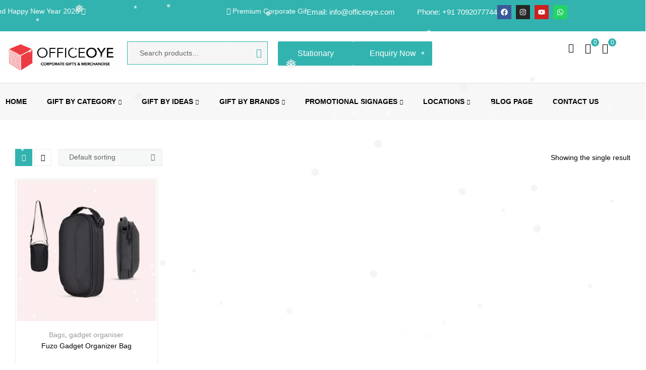

--- FILE ---
content_type: text/html; charset=UTF-8
request_url: https://www.officeoye.com/product-category/gadget-organiser/
body_size: 47176
content:
<!doctype html>
<html lang="en-US">
<head>
	<meta charset="UTF-8">
	<meta name="viewport" content="width=device-width, initial-scale=1.0, maximum-scale=1.0, user-scalable=0">
	<link rel="profile" href="//gmpg.org/xfn/11">
	<meta name='robots' content='index, follow, max-image-preview:large, max-snippet:-1, max-video-preview:-1' />
<link rel="dns-prefetch" href="//fonts.googleapis.com">
<link rel="dns-prefetch" href="//s.w.org">

	<!-- This site is optimized with the Yoast SEO plugin v25.9 - https://yoast.com/wordpress/plugins/seo/ -->
	<title>gadget organiser Archives - officeoye</title>
	<link rel="canonical" href="https://www.officeoye.com/product-category/gadget-organiser/" />
	<meta property="og:locale" content="en_US" />
	<meta property="og:type" content="article" />
	<meta property="og:title" content="gadget organiser Archives - officeoye" />
	<meta property="og:url" content="https://www.officeoye.com/product-category/gadget-organiser/" />
	<meta property="og:site_name" content="officeoye" />
	<meta name="twitter:card" content="summary_large_image" />
	<script type="application/ld+json" class="yoast-schema-graph">{"@context":"https://schema.org","@graph":[{"@type":"CollectionPage","@id":"https://www.officeoye.com/product-category/gadget-organiser/","url":"https://www.officeoye.com/product-category/gadget-organiser/","name":"gadget organiser Archives - officeoye","isPartOf":{"@id":"https://www.officeoye.com/#website"},"primaryImageOfPage":{"@id":"https://www.officeoye.com/product-category/gadget-organiser/#primaryimage"},"image":{"@id":"https://www.officeoye.com/product-category/gadget-organiser/#primaryimage"},"thumbnailUrl":"https://www.officeoye.com/wp-content/uploads/2023/05/Fuzo-Gadget-Organizer-Bag.jpg","inLanguage":"en-US"},{"@type":"ImageObject","inLanguage":"en-US","@id":"https://www.officeoye.com/product-category/gadget-organiser/#primaryimage","url":"https://www.officeoye.com/wp-content/uploads/2023/05/Fuzo-Gadget-Organizer-Bag.jpg","contentUrl":"https://www.officeoye.com/wp-content/uploads/2023/05/Fuzo-Gadget-Organizer-Bag.jpg","width":1000,"height":1000,"caption":"Fuzo Gadget Organizer Bag"},{"@type":"WebSite","@id":"https://www.officeoye.com/#website","url":"https://www.officeoye.com/","name":"Officeoye Corporate Supplies Pvt Ltd","description":"Corporate gifting companies in chennai","publisher":{"@id":"https://www.officeoye.com/#organization"},"potentialAction":[{"@type":"SearchAction","target":{"@type":"EntryPoint","urlTemplate":"https://www.officeoye.com/?s={search_term_string}"},"query-input":{"@type":"PropertyValueSpecification","valueRequired":true,"valueName":"search_term_string"}}],"inLanguage":"en-US"},{"@type":"Organization","@id":"https://www.officeoye.com/#organization","name":"Officeoye Corporate Supplies Pvt Ltd","url":"https://www.officeoye.com/","logo":{"@type":"ImageObject","inLanguage":"en-US","@id":"https://www.officeoye.com/#/schema/logo/image/","url":"https://www.officeoye.com/wp-content/uploads/2020/09/logo.svg","contentUrl":"https://www.officeoye.com/wp-content/uploads/2020/09/logo.svg","width":126,"height":42,"caption":"Officeoye Corporate Supplies Pvt Ltd"},"image":{"@id":"https://www.officeoye.com/#/schema/logo/image/"}}]}</script>
	<!-- / Yoast SEO plugin. -->


<link rel='dns-prefetch' href='//www.googletagmanager.com' />
<link rel="alternate" type="application/rss+xml" title="officeoye &raquo; Feed" href="https://www.officeoye.com/feed/" />
<link rel="alternate" type="application/rss+xml" title="officeoye &raquo; Comments Feed" href="https://www.officeoye.com/comments/feed/" />
<link rel="alternate" type="application/rss+xml" title="officeoye &raquo; gadget organiser Category Feed" href="https://www.officeoye.com/product-category/gadget-organiser/feed/" />
<style id='wp-img-auto-sizes-contain-inline-css' type='text/css'>
img:is([sizes=auto i],[sizes^="auto," i]){contain-intrinsic-size:3000px 1500px}
/*# sourceURL=wp-img-auto-sizes-contain-inline-css */
</style>
<link rel='stylesheet' id='hfe-widgets-style-css' href='https://www.officeoye.com/wp-content/plugins/header-footer-elementor/inc/widgets-css/frontend.css?ver=2.4.9' type='text/css' media='all' />
<style id='wp-emoji-styles-inline-css' type='text/css'>

	img.wp-smiley, img.emoji {
		display: inline !important;
		border: none !important;
		box-shadow: none !important;
		height: 1em !important;
		width: 1em !important;
		margin: 0 0.07em !important;
		vertical-align: -0.1em !important;
		background: none !important;
		padding: 0 !important;
	}
/*# sourceURL=wp-emoji-styles-inline-css */
</style>
<link rel='stylesheet' id='wp-block-library-css' href='https://www.officeoye.com/wp-includes/css/dist/block-library/style.min.css?ver=6.9' type='text/css' media='all' />
<link rel='stylesheet' id='wc-blocks-style-css' href='https://www.officeoye.com/wp-content/plugins/woocommerce/assets/client/blocks/wc-blocks.css?ver=wc-10.1.3' type='text/css' media='all' />
<style id='global-styles-inline-css' type='text/css'>
:root{--wp--preset--aspect-ratio--square: 1;--wp--preset--aspect-ratio--4-3: 4/3;--wp--preset--aspect-ratio--3-4: 3/4;--wp--preset--aspect-ratio--3-2: 3/2;--wp--preset--aspect-ratio--2-3: 2/3;--wp--preset--aspect-ratio--16-9: 16/9;--wp--preset--aspect-ratio--9-16: 9/16;--wp--preset--color--black: #000000;--wp--preset--color--cyan-bluish-gray: #abb8c3;--wp--preset--color--white: #ffffff;--wp--preset--color--pale-pink: #f78da7;--wp--preset--color--vivid-red: #cf2e2e;--wp--preset--color--luminous-vivid-orange: #ff6900;--wp--preset--color--luminous-vivid-amber: #fcb900;--wp--preset--color--light-green-cyan: #7bdcb5;--wp--preset--color--vivid-green-cyan: #00d084;--wp--preset--color--pale-cyan-blue: #8ed1fc;--wp--preset--color--vivid-cyan-blue: #0693e3;--wp--preset--color--vivid-purple: #9b51e0;--wp--preset--gradient--vivid-cyan-blue-to-vivid-purple: linear-gradient(135deg,rgb(6,147,227) 0%,rgb(155,81,224) 100%);--wp--preset--gradient--light-green-cyan-to-vivid-green-cyan: linear-gradient(135deg,rgb(122,220,180) 0%,rgb(0,208,130) 100%);--wp--preset--gradient--luminous-vivid-amber-to-luminous-vivid-orange: linear-gradient(135deg,rgb(252,185,0) 0%,rgb(255,105,0) 100%);--wp--preset--gradient--luminous-vivid-orange-to-vivid-red: linear-gradient(135deg,rgb(255,105,0) 0%,rgb(207,46,46) 100%);--wp--preset--gradient--very-light-gray-to-cyan-bluish-gray: linear-gradient(135deg,rgb(238,238,238) 0%,rgb(169,184,195) 100%);--wp--preset--gradient--cool-to-warm-spectrum: linear-gradient(135deg,rgb(74,234,220) 0%,rgb(151,120,209) 20%,rgb(207,42,186) 40%,rgb(238,44,130) 60%,rgb(251,105,98) 80%,rgb(254,248,76) 100%);--wp--preset--gradient--blush-light-purple: linear-gradient(135deg,rgb(255,206,236) 0%,rgb(152,150,240) 100%);--wp--preset--gradient--blush-bordeaux: linear-gradient(135deg,rgb(254,205,165) 0%,rgb(254,45,45) 50%,rgb(107,0,62) 100%);--wp--preset--gradient--luminous-dusk: linear-gradient(135deg,rgb(255,203,112) 0%,rgb(199,81,192) 50%,rgb(65,88,208) 100%);--wp--preset--gradient--pale-ocean: linear-gradient(135deg,rgb(255,245,203) 0%,rgb(182,227,212) 50%,rgb(51,167,181) 100%);--wp--preset--gradient--electric-grass: linear-gradient(135deg,rgb(202,248,128) 0%,rgb(113,206,126) 100%);--wp--preset--gradient--midnight: linear-gradient(135deg,rgb(2,3,129) 0%,rgb(40,116,252) 100%);--wp--preset--font-size--small: 14px;--wp--preset--font-size--medium: 23px;--wp--preset--font-size--large: 26px;--wp--preset--font-size--x-large: 42px;--wp--preset--font-size--normal: 16px;--wp--preset--font-size--huge: 37px;--wp--preset--spacing--20: 0.44rem;--wp--preset--spacing--30: 0.67rem;--wp--preset--spacing--40: 1rem;--wp--preset--spacing--50: 1.5rem;--wp--preset--spacing--60: 2.25rem;--wp--preset--spacing--70: 3.38rem;--wp--preset--spacing--80: 5.06rem;--wp--preset--shadow--natural: 6px 6px 9px rgba(0, 0, 0, 0.2);--wp--preset--shadow--deep: 12px 12px 50px rgba(0, 0, 0, 0.4);--wp--preset--shadow--sharp: 6px 6px 0px rgba(0, 0, 0, 0.2);--wp--preset--shadow--outlined: 6px 6px 0px -3px rgb(255, 255, 255), 6px 6px rgb(0, 0, 0);--wp--preset--shadow--crisp: 6px 6px 0px rgb(0, 0, 0);}:where(.is-layout-flex){gap: 0.5em;}:where(.is-layout-grid){gap: 0.5em;}body .is-layout-flex{display: flex;}.is-layout-flex{flex-wrap: wrap;align-items: center;}.is-layout-flex > :is(*, div){margin: 0;}body .is-layout-grid{display: grid;}.is-layout-grid > :is(*, div){margin: 0;}:where(.wp-block-columns.is-layout-flex){gap: 2em;}:where(.wp-block-columns.is-layout-grid){gap: 2em;}:where(.wp-block-post-template.is-layout-flex){gap: 1.25em;}:where(.wp-block-post-template.is-layout-grid){gap: 1.25em;}.has-black-color{color: var(--wp--preset--color--black) !important;}.has-cyan-bluish-gray-color{color: var(--wp--preset--color--cyan-bluish-gray) !important;}.has-white-color{color: var(--wp--preset--color--white) !important;}.has-pale-pink-color{color: var(--wp--preset--color--pale-pink) !important;}.has-vivid-red-color{color: var(--wp--preset--color--vivid-red) !important;}.has-luminous-vivid-orange-color{color: var(--wp--preset--color--luminous-vivid-orange) !important;}.has-luminous-vivid-amber-color{color: var(--wp--preset--color--luminous-vivid-amber) !important;}.has-light-green-cyan-color{color: var(--wp--preset--color--light-green-cyan) !important;}.has-vivid-green-cyan-color{color: var(--wp--preset--color--vivid-green-cyan) !important;}.has-pale-cyan-blue-color{color: var(--wp--preset--color--pale-cyan-blue) !important;}.has-vivid-cyan-blue-color{color: var(--wp--preset--color--vivid-cyan-blue) !important;}.has-vivid-purple-color{color: var(--wp--preset--color--vivid-purple) !important;}.has-black-background-color{background-color: var(--wp--preset--color--black) !important;}.has-cyan-bluish-gray-background-color{background-color: var(--wp--preset--color--cyan-bluish-gray) !important;}.has-white-background-color{background-color: var(--wp--preset--color--white) !important;}.has-pale-pink-background-color{background-color: var(--wp--preset--color--pale-pink) !important;}.has-vivid-red-background-color{background-color: var(--wp--preset--color--vivid-red) !important;}.has-luminous-vivid-orange-background-color{background-color: var(--wp--preset--color--luminous-vivid-orange) !important;}.has-luminous-vivid-amber-background-color{background-color: var(--wp--preset--color--luminous-vivid-amber) !important;}.has-light-green-cyan-background-color{background-color: var(--wp--preset--color--light-green-cyan) !important;}.has-vivid-green-cyan-background-color{background-color: var(--wp--preset--color--vivid-green-cyan) !important;}.has-pale-cyan-blue-background-color{background-color: var(--wp--preset--color--pale-cyan-blue) !important;}.has-vivid-cyan-blue-background-color{background-color: var(--wp--preset--color--vivid-cyan-blue) !important;}.has-vivid-purple-background-color{background-color: var(--wp--preset--color--vivid-purple) !important;}.has-black-border-color{border-color: var(--wp--preset--color--black) !important;}.has-cyan-bluish-gray-border-color{border-color: var(--wp--preset--color--cyan-bluish-gray) !important;}.has-white-border-color{border-color: var(--wp--preset--color--white) !important;}.has-pale-pink-border-color{border-color: var(--wp--preset--color--pale-pink) !important;}.has-vivid-red-border-color{border-color: var(--wp--preset--color--vivid-red) !important;}.has-luminous-vivid-orange-border-color{border-color: var(--wp--preset--color--luminous-vivid-orange) !important;}.has-luminous-vivid-amber-border-color{border-color: var(--wp--preset--color--luminous-vivid-amber) !important;}.has-light-green-cyan-border-color{border-color: var(--wp--preset--color--light-green-cyan) !important;}.has-vivid-green-cyan-border-color{border-color: var(--wp--preset--color--vivid-green-cyan) !important;}.has-pale-cyan-blue-border-color{border-color: var(--wp--preset--color--pale-cyan-blue) !important;}.has-vivid-cyan-blue-border-color{border-color: var(--wp--preset--color--vivid-cyan-blue) !important;}.has-vivid-purple-border-color{border-color: var(--wp--preset--color--vivid-purple) !important;}.has-vivid-cyan-blue-to-vivid-purple-gradient-background{background: var(--wp--preset--gradient--vivid-cyan-blue-to-vivid-purple) !important;}.has-light-green-cyan-to-vivid-green-cyan-gradient-background{background: var(--wp--preset--gradient--light-green-cyan-to-vivid-green-cyan) !important;}.has-luminous-vivid-amber-to-luminous-vivid-orange-gradient-background{background: var(--wp--preset--gradient--luminous-vivid-amber-to-luminous-vivid-orange) !important;}.has-luminous-vivid-orange-to-vivid-red-gradient-background{background: var(--wp--preset--gradient--luminous-vivid-orange-to-vivid-red) !important;}.has-very-light-gray-to-cyan-bluish-gray-gradient-background{background: var(--wp--preset--gradient--very-light-gray-to-cyan-bluish-gray) !important;}.has-cool-to-warm-spectrum-gradient-background{background: var(--wp--preset--gradient--cool-to-warm-spectrum) !important;}.has-blush-light-purple-gradient-background{background: var(--wp--preset--gradient--blush-light-purple) !important;}.has-blush-bordeaux-gradient-background{background: var(--wp--preset--gradient--blush-bordeaux) !important;}.has-luminous-dusk-gradient-background{background: var(--wp--preset--gradient--luminous-dusk) !important;}.has-pale-ocean-gradient-background{background: var(--wp--preset--gradient--pale-ocean) !important;}.has-electric-grass-gradient-background{background: var(--wp--preset--gradient--electric-grass) !important;}.has-midnight-gradient-background{background: var(--wp--preset--gradient--midnight) !important;}.has-small-font-size{font-size: var(--wp--preset--font-size--small) !important;}.has-medium-font-size{font-size: var(--wp--preset--font-size--medium) !important;}.has-large-font-size{font-size: var(--wp--preset--font-size--large) !important;}.has-x-large-font-size{font-size: var(--wp--preset--font-size--x-large) !important;}
/*# sourceURL=global-styles-inline-css */
</style>

<style id='classic-theme-styles-inline-css' type='text/css'>
/*! This file is auto-generated */
.wp-block-button__link{color:#fff;background-color:#32373c;border-radius:9999px;box-shadow:none;text-decoration:none;padding:calc(.667em + 2px) calc(1.333em + 2px);font-size:1.125em}.wp-block-file__button{background:#32373c;color:#fff;text-decoration:none}
/*# sourceURL=/wp-includes/css/classic-themes.min.css */
</style>
<link rel='stylesheet' id='shopic-gutenberg-blocks-css' href='https://www.officeoye.com/wp-content/themes/shopic/assets/css/base/gutenberg-blocks.css?ver=2.4.0' type='text/css' media='all' />
<link rel='stylesheet' id='contact-form-7-css' href='https://www.officeoye.com/wp-content/plugins/contact-form-7/includes/css/styles.css?ver=6.1.1' type='text/css' media='all' />
<style id='woocommerce-inline-inline-css' type='text/css'>
.woocommerce form .form-row .required { visibility: visible; }
/*# sourceURL=woocommerce-inline-inline-css */
</style>
<link rel='stylesheet' id='wp-snow-effect-css' href='https://www.officeoye.com/wp-content/plugins/wp-snow-effect/public/css/wp-snow-effect-public.css?ver=1.0.0' type='text/css' media='all' />
<link rel='stylesheet' id='hfe-style-css' href='https://www.officeoye.com/wp-content/plugins/header-footer-elementor/assets/css/header-footer-elementor.css?ver=2.4.9' type='text/css' media='all' />
<link rel='stylesheet' id='elementor-frontend-css' href='https://www.officeoye.com/wp-content/plugins/elementor/assets/css/frontend.min.css?ver=3.30.3' type='text/css' media='all' />
<link rel='stylesheet' id='elementor-post-6-css' href='https://www.officeoye.com/wp-content/uploads/elementor/css/post-6.css?ver=1766435899' type='text/css' media='all' />
<link rel='stylesheet' id='eael-general-css' href='https://www.officeoye.com/wp-content/plugins/essential-addons-for-elementor-lite/assets/front-end/css/view/general.min.css?ver=6.3.1' type='text/css' media='all' />
<link rel='stylesheet' id='eael-6282-css' href='https://www.officeoye.com/wp-content/uploads/essential-addons-elementor/eael-6282.css?ver=1740823740' type='text/css' media='all' />
<link rel='stylesheet' id='elementor-post-6282-css' href='https://www.officeoye.com/wp-content/uploads/elementor/css/post-6282.css?ver=1766464787' type='text/css' media='all' />
<link rel='stylesheet' id='elementor-post-6292-css' href='https://www.officeoye.com/wp-content/uploads/elementor/css/post-6292.css?ver=1766435901' type='text/css' media='all' />
<link rel='stylesheet' id='woo-variation-swatches-css' href='https://www.officeoye.com/wp-content/plugins/woo-variation-swatches/assets/css/frontend.min.css?ver=1751000275' type='text/css' media='all' />
<style id='woo-variation-swatches-inline-css' type='text/css'>
:root {
--wvs-tick:url("data:image/svg+xml;utf8,%3Csvg filter='drop-shadow(0px 0px 2px rgb(0 0 0 / .8))' xmlns='http://www.w3.org/2000/svg'  viewBox='0 0 30 30'%3E%3Cpath fill='none' stroke='%23ffffff' stroke-linecap='round' stroke-linejoin='round' stroke-width='4' d='M4 16L11 23 27 7'/%3E%3C/svg%3E");

--wvs-cross:url("data:image/svg+xml;utf8,%3Csvg filter='drop-shadow(0px 0px 5px rgb(255 255 255 / .6))' xmlns='http://www.w3.org/2000/svg' width='72px' height='72px' viewBox='0 0 24 24'%3E%3Cpath fill='none' stroke='%23ff0000' stroke-linecap='round' stroke-width='0.6' d='M5 5L19 19M19 5L5 19'/%3E%3C/svg%3E");
--wvs-single-product-item-width:30px;
--wvs-single-product-item-height:30px;
--wvs-single-product-item-font-size:16px}
/*# sourceURL=woo-variation-swatches-inline-css */
</style>
<link rel='stylesheet' id='hint-css' href='https://www.officeoye.com/wp-content/plugins/woo-smart-compare/assets/libs/hint/hint.min.css?ver=6.9' type='text/css' media='all' />
<link rel='stylesheet' id='perfect-scrollbar-css' href='https://www.officeoye.com/wp-content/plugins/woo-smart-compare/assets/libs/perfect-scrollbar/css/perfect-scrollbar.min.css?ver=6.9' type='text/css' media='all' />
<link rel='stylesheet' id='perfect-scrollbar-wpc-css' href='https://www.officeoye.com/wp-content/plugins/woo-smart-compare/assets/libs/perfect-scrollbar/css/custom-theme.css?ver=6.9' type='text/css' media='all' />
<link rel='stylesheet' id='woosc-frontend-css' href='https://www.officeoye.com/wp-content/plugins/woo-smart-compare/assets/css/frontend.css?ver=6.4.8' type='text/css' media='all' />
<link rel='stylesheet' id='slick-css' href='https://www.officeoye.com/wp-content/plugins/woo-smart-quick-view/assets/libs/slick/slick.css?ver=6.9' type='text/css' media='all' />
<link rel='stylesheet' id='magnific-popup-css' href='https://www.officeoye.com/wp-content/themes/shopic/assets/css/libs/magnific-popup.css?ver=2.4.0' type='text/css' media='all' />
<link rel='stylesheet' id='woosq-feather-css' href='https://www.officeoye.com/wp-content/plugins/woo-smart-quick-view/assets/libs/feather/feather.css?ver=6.9' type='text/css' media='all' />
<link rel='stylesheet' id='woosq-frontend-css' href='https://www.officeoye.com/wp-content/plugins/woo-smart-quick-view/assets/css/frontend.css?ver=4.2.2' type='text/css' media='all' />
<link rel='stylesheet' id='woosw-icons-css' href='https://www.officeoye.com/wp-content/plugins/woo-smart-wishlist/assets/css/icons.css?ver=5.0.2' type='text/css' media='all' />
<link rel='stylesheet' id='woosw-frontend-css' href='https://www.officeoye.com/wp-content/plugins/woo-smart-wishlist/assets/css/frontend.css?ver=5.0.2' type='text/css' media='all' />
<style id='woosw-frontend-inline-css' type='text/css'>
.woosw-popup .woosw-popup-inner .woosw-popup-content .woosw-popup-content-bot .woosw-notice { background-color: #5fbd74; } .woosw-popup .woosw-popup-inner .woosw-popup-content .woosw-popup-content-bot .woosw-popup-content-bot-inner a:hover { color: #5fbd74; border-color: #5fbd74; } 
/*# sourceURL=woosw-frontend-inline-css */
</style>
<link rel='stylesheet' id='brands-styles-css' href='https://www.officeoye.com/wp-content/plugins/woocommerce/assets/css/brands.css?ver=10.1.3' type='text/css' media='all' />
<link rel='stylesheet' id='shopic-style-css' href='https://www.officeoye.com/wp-content/themes/shopic/style.css?ver=2.4.0' type='text/css' media='all' />
<style id='shopic-style-inline-css' type='text/css'>
body{--primary:#32B3AF;--secondary:#32B3AF;--text:#626262;--accent:#000000;}
/*# sourceURL=shopic-style-inline-css */
</style>
<link rel='stylesheet' id='elementor-post-6891-css' href='https://www.officeoye.com/wp-content/uploads/elementor/css/post-6891.css?ver=1766435901' type='text/css' media='all' />
<link rel='stylesheet' id='elementor-post-7315-css' href='https://www.officeoye.com/wp-content/uploads/elementor/css/post-7315.css?ver=1766435901' type='text/css' media='all' />
<link rel='stylesheet' id='elementor-post-7542-css' href='https://www.officeoye.com/wp-content/uploads/elementor/css/post-7542.css?ver=1766435901' type='text/css' media='all' />
<link rel='stylesheet' id='e-animation-opal-move-up-css' href='https://www.officeoye.com/wp-content/themes/shopic/assets/css/animations/opal-move-up.css?ver=2.4.0' type='text/css' media='all' />
<link rel='stylesheet' id='widget-heading-css' href='https://www.officeoye.com/wp-content/plugins/elementor/assets/css/widget-heading.min.css?ver=3.30.3' type='text/css' media='all' />
<link rel='stylesheet' id='widget-form-css' href='https://www.officeoye.com/wp-content/plugins/elementor-pro/assets/css/widget-form.min.css?ver=3.29.2' type='text/css' media='all' />
<link rel='stylesheet' id='e-popup-css' href='https://www.officeoye.com/wp-content/plugins/elementor-pro/assets/css/conditionals/popup.min.css?ver=3.29.2' type='text/css' media='all' />
<link rel='stylesheet' id='elementor-post-11678-css' href='https://www.officeoye.com/wp-content/uploads/elementor/css/post-11678.css?ver=1766435901' type='text/css' media='all' />
<link rel='stylesheet' id='chaty-front-css-css' href='https://www.officeoye.com/wp-content/plugins/chaty/css/chaty-front.min.css?ver=3.4.81753859268' type='text/css' media='all' />
<link rel='stylesheet' id='shopic-elementor-css' href='https://www.officeoye.com/wp-content/themes/shopic/assets/css/base/elementor.css?ver=2.4.0' type='text/css' media='all' />
<link rel='stylesheet' id='hfe-elementor-icons-css' href='https://www.officeoye.com/wp-content/plugins/elementor/assets/lib/eicons/css/elementor-icons.min.css?ver=5.34.0' type='text/css' media='all' />
<link rel='stylesheet' id='hfe-icons-list-css' href='https://www.officeoye.com/wp-content/plugins/elementor/assets/css/widget-icon-list.min.css?ver=3.24.3' type='text/css' media='all' />
<link rel='stylesheet' id='hfe-social-icons-css' href='https://www.officeoye.com/wp-content/plugins/elementor/assets/css/widget-social-icons.min.css?ver=3.24.0' type='text/css' media='all' />
<link rel='stylesheet' id='hfe-social-share-icons-brands-css' href='https://www.officeoye.com/wp-content/plugins/elementor/assets/lib/font-awesome/css/brands.css?ver=5.15.3' type='text/css' media='all' />
<link rel='stylesheet' id='hfe-social-share-icons-fontawesome-css' href='https://www.officeoye.com/wp-content/plugins/elementor/assets/lib/font-awesome/css/fontawesome.css?ver=5.15.3' type='text/css' media='all' />
<link rel='stylesheet' id='hfe-nav-menu-icons-css' href='https://www.officeoye.com/wp-content/plugins/elementor/assets/lib/font-awesome/css/solid.css?ver=5.15.3' type='text/css' media='all' />
<link rel='stylesheet' id='hfe-widget-blockquote-css' href='https://www.officeoye.com/wp-content/plugins/elementor-pro/assets/css/widget-blockquote.min.css?ver=3.25.0' type='text/css' media='all' />
<link rel='stylesheet' id='hfe-mega-menu-css' href='https://www.officeoye.com/wp-content/plugins/elementor-pro/assets/css/widget-mega-menu.min.css?ver=3.26.2' type='text/css' media='all' />
<link rel='stylesheet' id='hfe-nav-menu-widget-css' href='https://www.officeoye.com/wp-content/plugins/elementor-pro/assets/css/widget-nav-menu.min.css?ver=3.26.0' type='text/css' media='all' />
<link rel='stylesheet' id='shopic-woocommerce-style-css' href='https://www.officeoye.com/wp-content/themes/shopic/assets/css/woocommerce/woocommerce.css?ver=2.4.0' type='text/css' media='all' />
<link rel='stylesheet' id='tooltipster-css' href='https://www.officeoye.com/wp-content/themes/shopic/assets/css/libs/tooltipster.bundle.min.css?ver=2.4.0' type='text/css' media='all' />
<link rel='stylesheet' id='elementor-gf-local-notoserif-css' href='https://www.officeoye.com/wp-content/uploads/elementor/google-fonts/css/notoserif.css?ver=1757150330' type='text/css' media='all' />
<script type="text/template" id="tmpl-variation-template">
	<div class="woocommerce-variation-description">{{{ data.variation.variation_description }}}</div>
	<div class="woocommerce-variation-price">{{{ data.variation.price_html }}}</div>
	<div class="woocommerce-variation-availability">{{{ data.variation.availability_html }}}</div>
</script>
<script type="text/template" id="tmpl-unavailable-variation-template">
	<p role="alert">Sorry, this product is unavailable. Please choose a different combination.</p>
</script>
<script type="text/javascript" src="https://www.officeoye.com/wp-includes/js/jquery/jquery.min.js?ver=3.7.1" id="jquery-core-js"></script>
<script type="text/javascript" src="https://www.officeoye.com/wp-includes/js/jquery/jquery-migrate.min.js?ver=3.4.1" id="jquery-migrate-js"></script>
<script type="text/javascript" id="jquery-js-after">
/* <![CDATA[ */
!function($){"use strict";$(document).ready(function(){$(this).scrollTop()>100&&$(".hfe-scroll-to-top-wrap").removeClass("hfe-scroll-to-top-hide"),$(window).scroll(function(){$(this).scrollTop()<100?$(".hfe-scroll-to-top-wrap").fadeOut(300):$(".hfe-scroll-to-top-wrap").fadeIn(300)}),$(".hfe-scroll-to-top-wrap").on("click",function(){$("html, body").animate({scrollTop:0},300);return!1})})}(jQuery);
!function($){'use strict';$(document).ready(function(){var bar=$('.hfe-reading-progress-bar');if(!bar.length)return;$(window).on('scroll',function(){var s=$(window).scrollTop(),d=$(document).height()-$(window).height(),p=d? s/d*100:0;bar.css('width',p+'%')});});}(jQuery);
//# sourceURL=jquery-js-after
/* ]]> */
</script>
<script type="text/javascript" src="https://www.officeoye.com/wp-content/plugins/woocommerce/assets/js/jquery-blockui/jquery.blockUI.min.js?ver=2.7.0-wc.10.1.3" id="jquery-blockui-js" data-wp-strategy="defer"></script>
<script type="text/javascript" id="wc-add-to-cart-js-extra">
/* <![CDATA[ */
var wc_add_to_cart_params = {"ajax_url":"/wp-admin/admin-ajax.php","wc_ajax_url":"/?wc-ajax=%%endpoint%%","i18n_view_cart":"","cart_url":"https://www.officeoye.com/cart/","is_cart":"","cart_redirect_after_add":"no"};
//# sourceURL=wc-add-to-cart-js-extra
/* ]]> */
</script>
<script type="text/javascript" src="https://www.officeoye.com/wp-content/plugins/woocommerce/assets/js/frontend/add-to-cart.min.js?ver=10.1.3" id="wc-add-to-cart-js" defer="defer" data-wp-strategy="defer"></script>
<script type="text/javascript" src="https://www.officeoye.com/wp-content/plugins/woocommerce/assets/js/js-cookie/js.cookie.min.js?ver=2.1.4-wc.10.1.3" id="js-cookie-js" data-wp-strategy="defer"></script>
<script type="text/javascript" src="https://www.officeoye.com/wp-includes/js/underscore.min.js?ver=1.13.7" id="underscore-js"></script>
<script type="text/javascript" id="wp-util-js-extra">
/* <![CDATA[ */
var _wpUtilSettings = {"ajax":{"url":"/wp-admin/admin-ajax.php"}};
//# sourceURL=wp-util-js-extra
/* ]]> */
</script>
<script type="text/javascript" src="https://www.officeoye.com/wp-includes/js/wp-util.min.js?ver=6.9" id="wp-util-js"></script>

<!-- Google tag (gtag.js) snippet added by Site Kit -->
<!-- Google Analytics snippet added by Site Kit -->
<script type="text/javascript" src="https://www.googletagmanager.com/gtag/js?id=GT-MJP3ZQNR" id="google_gtagjs-js" async></script>
<script type="text/javascript" id="google_gtagjs-js-after">
/* <![CDATA[ */
window.dataLayer = window.dataLayer || [];function gtag(){dataLayer.push(arguments);}
gtag("set","linker",{"domains":["www.officeoye.com"]});
gtag("js", new Date());
gtag("set", "developer_id.dZTNiMT", true);
gtag("config", "GT-MJP3ZQNR");
 window._googlesitekit = window._googlesitekit || {}; window._googlesitekit.throttledEvents = []; window._googlesitekit.gtagEvent = (name, data) => { var key = JSON.stringify( { name, data } ); if ( !! window._googlesitekit.throttledEvents[ key ] ) { return; } window._googlesitekit.throttledEvents[ key ] = true; setTimeout( () => { delete window._googlesitekit.throttledEvents[ key ]; }, 5 ); gtag( "event", name, { ...data, event_source: "site-kit" } ); }; 
//# sourceURL=google_gtagjs-js-after
/* ]]> */
</script>
<link rel="https://api.w.org/" href="https://www.officeoye.com/wp-json/" /><link rel="alternate" title="JSON" type="application/json" href="https://www.officeoye.com/wp-json/wp/v2/product_cat/152" /><link rel="EditURI" type="application/rsd+xml" title="RSD" href="https://www.officeoye.com/xmlrpc.php?rsd" />
<meta name="generator" content="WordPress 6.9" />
<meta name="generator" content="WooCommerce 10.1.3" />
<meta name="generator" content="Site Kit by Google 1.168.0" /><!-- Google tag (gtag.js) -->
<script async src="https://www.googletagmanager.com/gtag/js?id=G-Q31S8LJ584"></script>
<script>
  window.dataLayer = window.dataLayer || [];
  function gtag(){dataLayer.push(arguments);}
  gtag('js', new Date());

  gtag('config', 'G-Q31S8LJ584');
</script>
<script class="ti-site-data" type="application/ld+json">{"@context":"http://schema.org","data":{"r":"1:0!7:7!30:15"}}</script>	<noscript><style>.woocommerce-product-gallery{ opacity: 1 !important; }</style></noscript>
	<meta name="generator" content="Elementor 3.30.3; features: e_font_icon_svg, additional_custom_breakpoints, e_element_cache; settings: css_print_method-external, google_font-enabled, font_display-auto">
			<style>
				.e-con.e-parent:nth-of-type(n+4):not(.e-lazyloaded):not(.e-no-lazyload),
				.e-con.e-parent:nth-of-type(n+4):not(.e-lazyloaded):not(.e-no-lazyload) * {
					background-image: none !important;
				}
				@media screen and (max-height: 1024px) {
					.e-con.e-parent:nth-of-type(n+3):not(.e-lazyloaded):not(.e-no-lazyload),
					.e-con.e-parent:nth-of-type(n+3):not(.e-lazyloaded):not(.e-no-lazyload) * {
						background-image: none !important;
					}
				}
				@media screen and (max-height: 640px) {
					.e-con.e-parent:nth-of-type(n+2):not(.e-lazyloaded):not(.e-no-lazyload),
					.e-con.e-parent:nth-of-type(n+2):not(.e-lazyloaded):not(.e-no-lazyload) * {
						background-image: none !important;
					}
				}
			</style>
			
<!-- Google Tag Manager snippet added by Site Kit -->
<script type="text/javascript">
/* <![CDATA[ */

			( function( w, d, s, l, i ) {
				w[l] = w[l] || [];
				w[l].push( {'gtm.start': new Date().getTime(), event: 'gtm.js'} );
				var f = d.getElementsByTagName( s )[0],
					j = d.createElement( s ), dl = l != 'dataLayer' ? '&l=' + l : '';
				j.async = true;
				j.src = 'https://www.googletagmanager.com/gtm.js?id=' + i + dl;
				f.parentNode.insertBefore( j, f );
			} )( window, document, 'script', 'dataLayer', 'GTM-KMGZG3LK' );
			
/* ]]> */
</script>

<!-- End Google Tag Manager snippet added by Site Kit -->
<link rel="icon" href="https://www.officeoye.com/wp-content/uploads/2023/08/cropped-logo-32x32.png" sizes="32x32" />
<link rel="icon" href="https://www.officeoye.com/wp-content/uploads/2023/08/cropped-logo-192x192.png" sizes="192x192" />
<link rel="apple-touch-icon" href="https://www.officeoye.com/wp-content/uploads/2023/08/cropped-logo-180x180.png" />
<meta name="msapplication-TileImage" content="https://www.officeoye.com/wp-content/uploads/2023/08/cropped-logo-270x270.png" />
		<style type="text/css" id="wp-custom-css">
			/* Account page - shop Button */

.woocommerce-MyAccount-navigation-link--shop-stationery a {
    background-color: #32b3b0;
    color: #fff !important;
    font-weight: bold;
    border-radius: 4px;
    padding: 10px 15px;
}
.woocommerce-MyAccount-navigation-link--shop-stationery a::before {
    display: none !important;
}

/* font for stationery */
		</style>
		<link rel='stylesheet' id='e-animation-pulse-css' href='https://www.officeoye.com/wp-content/plugins/elementor/assets/lib/animations/styles/e-animation-pulse.min.css?ver=3.30.3' type='text/css' media='all' />
<link rel='stylesheet' id='widget-social-icons-css' href='https://www.officeoye.com/wp-content/plugins/elementor/assets/css/widget-social-icons.min.css?ver=3.30.3' type='text/css' media='all' />
<link rel='stylesheet' id='e-apple-webkit-css' href='https://www.officeoye.com/wp-content/plugins/elementor/assets/css/conditionals/apple-webkit.min.css?ver=3.30.3' type='text/css' media='all' />
<link rel='stylesheet' id='widget-image-css' href='https://www.officeoye.com/wp-content/plugins/elementor/assets/css/widget-image.min.css?ver=3.30.3' type='text/css' media='all' />
<link rel='stylesheet' id='widget-icon-list-css' href='https://www.officeoye.com/wp-content/plugins/elementor/assets/css/widget-icon-list.min.css?ver=3.30.3' type='text/css' media='all' />
<link rel='stylesheet' id='widget-spacer-css' href='https://www.officeoye.com/wp-content/plugins/elementor/assets/css/widget-spacer.min.css?ver=3.30.3' type='text/css' media='all' />
<link rel='stylesheet' id='widget-image-gallery-css' href='https://www.officeoye.com/wp-content/plugins/elementor/assets/css/widget-image-gallery.min.css?ver=3.30.3' type='text/css' media='all' />
<link rel='stylesheet' id='widget-divider-css' href='https://www.officeoye.com/wp-content/plugins/elementor/assets/css/widget-divider.min.css?ver=3.30.3' type='text/css' media='all' />
<link rel='stylesheet' id='photoswipe-css' href='https://www.officeoye.com/wp-content/plugins/woocommerce/assets/css/photoswipe/photoswipe.min.css?ver=10.1.3' type='text/css' media='all' />
<link rel='stylesheet' id='photoswipe-default-skin-css' href='https://www.officeoye.com/wp-content/plugins/woocommerce/assets/css/photoswipe/default-skin/default-skin.min.css?ver=10.1.3' type='text/css' media='all' />
</head>
<body class="archive tax-product_cat term-gadget-organiser term-152 wp-custom-logo wp-embed-responsive wp-theme-shopic theme-shopic woocommerce woocommerce-page woocommerce-no-js ehf-header ehf-footer ehf-template-shopic ehf-stylesheet-shopic woo-variation-swatches wvs-behavior-blur wvs-theme-shopic wvs-show-label wvs-tooltip gecko has-post-thumbnail woocommerce-active product-style-1 shopic-archive-product shopic-full-width-content single-product-1 elementor-default elementor-kit-6">
		<!-- Google Tag Manager (noscript) snippet added by Site Kit -->
		<noscript>
			<iframe src="https://www.googletagmanager.com/ns.html?id=GTM-KMGZG3LK" height="0" width="0" style="display:none;visibility:hidden"></iframe>
		</noscript>
		<!-- End Google Tag Manager (noscript) snippet added by Site Kit -->
		<!-- Google Tag Manager (noscript) -->
<noscript><iframe src="https://www.googletagmanager.com/ns.html?id=GTM-KMGZG3LK"
height="0" width="0" style="display:none;visibility:hidden"></iframe></noscript>
<!-- End Google Tag Manager (noscript) -->

<div id="page" class="hfeed site">
			<header id="masthead" itemscope="itemscope" itemtype="https://schema.org/WPHeader">
			<p class="main-title bhf-hidden" itemprop="headline"><a href="https://www.officeoye.com" title="officeoye" rel="home">officeoye</a></p>
					<div data-elementor-type="wp-post" data-elementor-id="6282" class="elementor elementor-6282" data-elementor-post-type="elementor-hf">
				<div class="elementor-element elementor-element-55e450d e-con-full e-flex e-con e-parent" data-id="55e450d" data-element_type="container" data-settings="{&quot;background_background&quot;:&quot;classic&quot;}">
		<div class="elementor-element elementor-element-c84405c e-con-full e-flex e-con e-child" data-id="c84405c" data-element_type="container">
		<div class="elementor-element elementor-element-ce4c4e3 e-con-full e-flex e-con e-child" data-id="ce4c4e3" data-element_type="container">
				<div class="elementor-element elementor-element-648089a elementor-widget elementor-widget-html" data-id="648089a" data-element_type="widget" data-widget_type="html.default">
					<marquee width="100%" direction="left" scrollamount="8" style="color:#fff;">
     <i class="fas fa-tree"></i> We Wish A You Merry Christmas and Happy New Year 2026  <i class="fas fa-calendar-alt"></i> &nbsp;&nbsp;&nbsp;&nbsp;&nbsp;&nbsp;&nbsp;&nbsp;&nbsp;&nbsp;&nbsp;&nbsp;&nbsp;&nbsp;&nbsp;&nbsp;&nbsp;&nbsp;&nbsp;&nbsp;&nbsp;&nbsp;&nbsp;&nbsp;&nbsp;&nbsp;&nbsp;&nbsp;&nbsp;&nbsp;&nbsp;&nbsp;&nbsp;&nbsp;&nbsp;&nbsp;&nbsp;&nbsp;&nbsp;&nbsp;&nbsp;&nbsp;&nbsp;&nbsp;&nbsp;&nbsp;&nbsp;&nbsp;&nbsp;&nbsp;&nbsp;&nbsp;&nbsp;&nbsp;&nbsp;&nbsp;&nbsp;&nbsp;&nbsp;&nbsp;&nbsp;&nbsp;&nbsp;&nbsp;&nbsp;&nbsp;&nbsp;&nbsp;
  <i class="fas fa-gem"></i> Premium Corporate Gifting Solutions !!! &nbsp;&nbsp;&nbsp;&nbsp;&nbsp;&nbsp;&nbsp;&nbsp;&nbsp;&nbsp;&nbsp;&nbsp;&nbsp;&nbsp;&nbsp;&nbsp;&nbsp;&nbsp;&nbsp;&nbsp;&nbsp;&nbsp;&nbsp;&nbsp;&nbsp;&nbsp;&nbsp;&nbsp;&nbsp;&nbsp;&nbsp;&nbsp;&nbsp;&nbsp;&nbsp;&nbsp;&nbsp;&nbsp;&nbsp;&nbsp;&nbsp;&nbsp;&nbsp;&nbsp;&nbsp;&nbsp;&nbsp;&nbsp;&nbsp;&nbsp;&nbsp;&nbsp;&nbsp;&nbsp;&nbsp;&nbsp;&nbsp;&nbsp;&nbsp;&nbsp;&nbsp;&nbsp;&nbsp;&nbsp;&nbsp;&nbsp;&nbsp;&nbsp;
 <i class="fas fa-shipping-fast"></i> PAN India Delivery !!! &nbsp;&nbsp;&nbsp;&nbsp;&nbsp;&nbsp;&nbsp;&nbsp;&nbsp;&nbsp;&nbsp;&nbsp;&nbsp;&nbsp;&nbsp;&nbsp;&nbsp;&nbsp;&nbsp;&nbsp;&nbsp;&nbsp;&nbsp;&nbsp;&nbsp;&nbsp;&nbsp;&nbsp;&nbsp;&nbsp;&nbsp;&nbsp;&nbsp;&nbsp;&nbsp;&nbsp;&nbsp;&nbsp;&nbsp;&nbsp;&nbsp;&nbsp;&nbsp;&nbsp;&nbsp;&nbsp;&nbsp;&nbsp;&nbsp;&nbsp;&nbsp;&nbsp;&nbsp;&nbsp;&nbsp;&nbsp;&nbsp;&nbsp;&nbsp;&nbsp;&nbsp;&nbsp;&nbsp;&nbsp;&nbsp;&nbsp;&nbsp;&nbsp;
 <i class="fas fa-handshake"></i> Hassle Free Delivery !!!&nbsp;&nbsp;&nbsp;&nbsp;&nbsp;&nbsp;&nbsp;&nbsp;&nbsp;&nbsp;&nbsp;&nbsp;&nbsp;&nbsp;&nbsp;&nbsp;&nbsp;&nbsp;&nbsp;&nbsp;&nbsp;&nbsp;&nbsp;&nbsp;&nbsp;&nbsp;&nbsp;&nbsp;&nbsp;&nbsp;&nbsp;&nbsp;&nbsp;&nbsp;&nbsp;&nbsp;&nbsp;&nbsp;&nbsp;&nbsp;&nbsp;&nbsp;&nbsp;&nbsp;&nbsp;&nbsp;&nbsp;&nbsp;&nbsp;&nbsp;&nbsp;&nbsp;&nbsp;&nbsp;&nbsp;&nbsp;&nbsp;&nbsp;&nbsp;&nbsp;&nbsp;&nbsp;&nbsp;&nbsp;&nbsp;&nbsp;&nbsp;&nbsp;
  <i class="fas fa-gift"></i> Customised And Promotional Gifts For All occasion. !!!
</marquee>				</div>
				</div>
		<div class="elementor-element elementor-element-770be01 e-con-full elementor-hidden-tablet elementor-hidden-mobile e-flex e-con e-child" data-id="770be01" data-element_type="container">
				<div class="elementor-element elementor-element-6d0ebf9 elementor-widget elementor-widget-text-editor" data-id="6d0ebf9" data-element_type="widget" data-widget_type="text-editor.default">
									<p>Email: info@officeoye.com           Phone:<span style="color: #ffffff;"> <a style="color: #ffffff;" href="tel:+91 7092077744">+91 7092077744</a></span></p>								</div>
				<div class="elementor-element elementor-element-b1e323f elementor-shape-square elementor-grid-mobile-3 e-grid-align-mobile-center e-grid-align-tablet-right elementor-grid-0 e-grid-align-center elementor-widget elementor-widget-social-icons" data-id="b1e323f" data-element_type="widget" data-widget_type="social-icons.default">
							<div class="elementor-social-icons-wrapper elementor-grid" role="list">
							<span class="elementor-grid-item" role="listitem">
					<a class="elementor-icon elementor-social-icon elementor-social-icon-facebook elementor-animation-pulse elementor-repeater-item-c77db52" href="https://www.facebook.com/officeoye/" target="_blank">
						<span class="elementor-screen-only">Facebook</span>
						<svg class="e-font-icon-svg e-fab-facebook" viewBox="0 0 512 512" xmlns="http://www.w3.org/2000/svg"><path d="M504 256C504 119 393 8 256 8S8 119 8 256c0 123.78 90.69 226.38 209.25 245V327.69h-63V256h63v-54.64c0-62.15 37-96.48 93.67-96.48 27.14 0 55.52 4.84 55.52 4.84v61h-31.28c-30.8 0-40.41 19.12-40.41 38.73V256h68.78l-11 71.69h-57.78V501C413.31 482.38 504 379.78 504 256z"></path></svg>					</a>
				</span>
							<span class="elementor-grid-item" role="listitem">
					<a class="elementor-icon elementor-social-icon elementor-social-icon-instagram elementor-animation-pulse elementor-repeater-item-cbdf895" href="https://www.instagram.com/officeoye/" target="_blank">
						<span class="elementor-screen-only">Instagram</span>
						<svg class="e-font-icon-svg e-fab-instagram" viewBox="0 0 448 512" xmlns="http://www.w3.org/2000/svg"><path d="M224.1 141c-63.6 0-114.9 51.3-114.9 114.9s51.3 114.9 114.9 114.9S339 319.5 339 255.9 287.7 141 224.1 141zm0 189.6c-41.1 0-74.7-33.5-74.7-74.7s33.5-74.7 74.7-74.7 74.7 33.5 74.7 74.7-33.6 74.7-74.7 74.7zm146.4-194.3c0 14.9-12 26.8-26.8 26.8-14.9 0-26.8-12-26.8-26.8s12-26.8 26.8-26.8 26.8 12 26.8 26.8zm76.1 27.2c-1.7-35.9-9.9-67.7-36.2-93.9-26.2-26.2-58-34.4-93.9-36.2-37-2.1-147.9-2.1-184.9 0-35.8 1.7-67.6 9.9-93.9 36.1s-34.4 58-36.2 93.9c-2.1 37-2.1 147.9 0 184.9 1.7 35.9 9.9 67.7 36.2 93.9s58 34.4 93.9 36.2c37 2.1 147.9 2.1 184.9 0 35.9-1.7 67.7-9.9 93.9-36.2 26.2-26.2 34.4-58 36.2-93.9 2.1-37 2.1-147.8 0-184.8zM398.8 388c-7.8 19.6-22.9 34.7-42.6 42.6-29.5 11.7-99.5 9-132.1 9s-102.7 2.6-132.1-9c-19.6-7.8-34.7-22.9-42.6-42.6-11.7-29.5-9-99.5-9-132.1s-2.6-102.7 9-132.1c7.8-19.6 22.9-34.7 42.6-42.6 29.5-11.7 99.5-9 132.1-9s102.7-2.6 132.1 9c19.6 7.8 34.7 22.9 42.6 42.6 11.7 29.5 9 99.5 9 132.1s2.7 102.7-9 132.1z"></path></svg>					</a>
				</span>
							<span class="elementor-grid-item" role="listitem">
					<a class="elementor-icon elementor-social-icon elementor-social-icon-youtube elementor-animation-pulse elementor-repeater-item-3cd8887" href="https://www.youtube.com/@Officeoye-Corporategifts" target="_blank">
						<span class="elementor-screen-only">Youtube</span>
						<svg class="e-font-icon-svg e-fab-youtube" viewBox="0 0 576 512" xmlns="http://www.w3.org/2000/svg"><path d="M549.655 124.083c-6.281-23.65-24.787-42.276-48.284-48.597C458.781 64 288 64 288 64S117.22 64 74.629 75.486c-23.497 6.322-42.003 24.947-48.284 48.597-11.412 42.867-11.412 132.305-11.412 132.305s0 89.438 11.412 132.305c6.281 23.65 24.787 41.5 48.284 47.821C117.22 448 288 448 288 448s170.78 0 213.371-11.486c23.497-6.321 42.003-24.171 48.284-47.821 11.412-42.867 11.412-132.305 11.412-132.305s0-89.438-11.412-132.305zm-317.51 213.508V175.185l142.739 81.205-142.739 81.201z"></path></svg>					</a>
				</span>
							<span class="elementor-grid-item" role="listitem">
					<a class="elementor-icon elementor-social-icon elementor-social-icon-whatsapp elementor-animation-pulse elementor-repeater-item-6537678" href="https://wa.link/w6930s" target="_blank">
						<span class="elementor-screen-only">Whatsapp</span>
						<svg class="e-font-icon-svg e-fab-whatsapp" viewBox="0 0 448 512" xmlns="http://www.w3.org/2000/svg"><path d="M380.9 97.1C339 55.1 283.2 32 223.9 32c-122.4 0-222 99.6-222 222 0 39.1 10.2 77.3 29.6 111L0 480l117.7-30.9c32.4 17.7 68.9 27 106.1 27h.1c122.3 0 224.1-99.6 224.1-222 0-59.3-25.2-115-67.1-157zm-157 341.6c-33.2 0-65.7-8.9-94-25.7l-6.7-4-69.8 18.3L72 359.2l-4.4-7c-18.5-29.4-28.2-63.3-28.2-98.2 0-101.7 82.8-184.5 184.6-184.5 49.3 0 95.6 19.2 130.4 54.1 34.8 34.9 56.2 81.2 56.1 130.5 0 101.8-84.9 184.6-186.6 184.6zm101.2-138.2c-5.5-2.8-32.8-16.2-37.9-18-5.1-1.9-8.8-2.8-12.5 2.8-3.7 5.6-14.3 18-17.6 21.8-3.2 3.7-6.5 4.2-12 1.4-32.6-16.3-54-29.1-75.5-66-5.7-9.8 5.7-9.1 16.3-30.3 1.8-3.7.9-6.9-.5-9.7-1.4-2.8-12.5-30.1-17.1-41.2-4.5-10.8-9.1-9.3-12.5-9.5-3.2-.2-6.9-.2-10.6-.2-3.7 0-9.7 1.4-14.8 6.9-5.1 5.6-19.4 19-19.4 46.3 0 27.3 19.9 53.7 22.6 57.4 2.8 3.7 39.1 59.7 94.8 83.8 35.2 15.2 49 16.5 66.6 13.9 10.7-1.6 32.8-13.4 37.4-26.4 4.6-13 4.6-24.1 3.2-26.4-1.3-2.5-5-3.9-10.5-6.6z"></path></svg>					</a>
				</span>
					</div>
						</div>
				</div>
				</div>
				</div>
		<div class="elementor-element elementor-element-b1b2a59 e-con-full e-flex e-con e-parent" data-id="b1b2a59" data-element_type="container">
		<div class="elementor-element elementor-element-3ff5fd7 e-con-full e-flex e-con e-child" data-id="3ff5fd7" data-element_type="container">
		<div class="elementor-element elementor-element-0a679c9 e-con-full e-flex e-con e-child" data-id="0a679c9" data-element_type="container">
				<div class="elementor-element elementor-element-942f5d1 elementor-widget elementor-widget-image" data-id="942f5d1" data-element_type="widget" data-widget_type="image.default">
																<a href="https://www.officeoye.com/">
							<img width="1800" height="504" src="https://www.officeoye.com/wp-content/uploads/2021/02/Officeoye-Logo-new2-e1751002386409.png" class="attachment-full size-full wp-image-11479" alt="" srcset="https://www.officeoye.com/wp-content/uploads/2021/02/Officeoye-Logo-new2-e1751002386409.png 1800w, https://www.officeoye.com/wp-content/uploads/2021/02/Officeoye-Logo-new2-e1751002386409-300x84.png 300w, https://www.officeoye.com/wp-content/uploads/2021/02/Officeoye-Logo-new2-e1751002386409-1024x287.png 1024w, https://www.officeoye.com/wp-content/uploads/2021/02/Officeoye-Logo-new2-e1751002386409-768x215.png 768w, https://www.officeoye.com/wp-content/uploads/2021/02/Officeoye-Logo-new2-e1751002386409-1536x430.png 1536w, https://www.officeoye.com/wp-content/uploads/2021/02/Officeoye-Logo-new2-e1751002386409-600x168.png 600w" sizes="(max-width: 1800px) 100vw, 1800px" />								</a>
															</div>
				</div>
		<div class="elementor-element elementor-element-7c8cc4b e-con-full e-flex e-con e-child" data-id="7c8cc4b" data-element_type="container">
				<div class="elementor-element elementor-element-1582011 elementor-widget elementor-widget-shopic-search" data-id="1582011" data-element_type="widget" data-widget_type="shopic-search.default">
				<div class="elementor-widget-container">
					            <div class="site-search">
				<div class="widget woocommerce widget_product_search">			<div class="ajax-search-result" style="display:none;">
			</div>
			<form role="search" method="get" class="woocommerce-product-search" action="https://www.officeoye.com/">
	<label class="screen-reader-text" for="woocommerce-product-search-field-0">Search for:</label>
	<input type="search" id="woocommerce-product-search-field-0" class="search-field" placeholder="Search products&hellip;" autocomplete="off" value="" name="s" />
	<button type="submit" value="Search">Search</button>
	<input type="hidden" name="post_type" value="product" />
</form>
</div>            </div>
							</div>
				</div>
				<div class="elementor-element elementor-element-5ca6f62 hfe-nav-menu__align-center elementor-hidden-desktop hfe-submenu-icon-arrow hfe-submenu-animation-none hfe-link-redirect-child hfe-nav-menu__breakpoint-tablet elementor-widget elementor-widget-navigation-menu" data-id="5ca6f62" data-element_type="widget" data-settings="{&quot;padding_horizontal_menu_item_mobile&quot;:{&quot;unit&quot;:&quot;px&quot;,&quot;size&quot;:14,&quot;sizes&quot;:[]},&quot;distance_from_menu_mobile&quot;:{&quot;unit&quot;:&quot;px&quot;,&quot;size&quot;:11,&quot;sizes&quot;:[]},&quot;padding_horizontal_menu_item&quot;:{&quot;unit&quot;:&quot;px&quot;,&quot;size&quot;:15,&quot;sizes&quot;:[]},&quot;padding_horizontal_menu_item_tablet&quot;:{&quot;unit&quot;:&quot;px&quot;,&quot;size&quot;:&quot;&quot;,&quot;sizes&quot;:[]},&quot;padding_vertical_menu_item&quot;:{&quot;unit&quot;:&quot;px&quot;,&quot;size&quot;:15,&quot;sizes&quot;:[]},&quot;padding_vertical_menu_item_tablet&quot;:{&quot;unit&quot;:&quot;px&quot;,&quot;size&quot;:&quot;&quot;,&quot;sizes&quot;:[]},&quot;padding_vertical_menu_item_mobile&quot;:{&quot;unit&quot;:&quot;px&quot;,&quot;size&quot;:&quot;&quot;,&quot;sizes&quot;:[]},&quot;menu_space_between&quot;:{&quot;unit&quot;:&quot;px&quot;,&quot;size&quot;:&quot;&quot;,&quot;sizes&quot;:[]},&quot;menu_space_between_tablet&quot;:{&quot;unit&quot;:&quot;px&quot;,&quot;size&quot;:&quot;&quot;,&quot;sizes&quot;:[]},&quot;menu_space_between_mobile&quot;:{&quot;unit&quot;:&quot;px&quot;,&quot;size&quot;:&quot;&quot;,&quot;sizes&quot;:[]},&quot;menu_row_space&quot;:{&quot;unit&quot;:&quot;px&quot;,&quot;size&quot;:&quot;&quot;,&quot;sizes&quot;:[]},&quot;menu_row_space_tablet&quot;:{&quot;unit&quot;:&quot;px&quot;,&quot;size&quot;:&quot;&quot;,&quot;sizes&quot;:[]},&quot;menu_row_space_mobile&quot;:{&quot;unit&quot;:&quot;px&quot;,&quot;size&quot;:&quot;&quot;,&quot;sizes&quot;:[]},&quot;dropdown_border_radius&quot;:{&quot;unit&quot;:&quot;px&quot;,&quot;top&quot;:&quot;&quot;,&quot;right&quot;:&quot;&quot;,&quot;bottom&quot;:&quot;&quot;,&quot;left&quot;:&quot;&quot;,&quot;isLinked&quot;:true},&quot;dropdown_border_radius_tablet&quot;:{&quot;unit&quot;:&quot;px&quot;,&quot;top&quot;:&quot;&quot;,&quot;right&quot;:&quot;&quot;,&quot;bottom&quot;:&quot;&quot;,&quot;left&quot;:&quot;&quot;,&quot;isLinked&quot;:true},&quot;dropdown_border_radius_mobile&quot;:{&quot;unit&quot;:&quot;px&quot;,&quot;top&quot;:&quot;&quot;,&quot;right&quot;:&quot;&quot;,&quot;bottom&quot;:&quot;&quot;,&quot;left&quot;:&quot;&quot;,&quot;isLinked&quot;:true},&quot;width_dropdown_item&quot;:{&quot;unit&quot;:&quot;px&quot;,&quot;size&quot;:&quot;220&quot;,&quot;sizes&quot;:[]},&quot;width_dropdown_item_tablet&quot;:{&quot;unit&quot;:&quot;px&quot;,&quot;size&quot;:&quot;&quot;,&quot;sizes&quot;:[]},&quot;width_dropdown_item_mobile&quot;:{&quot;unit&quot;:&quot;px&quot;,&quot;size&quot;:&quot;&quot;,&quot;sizes&quot;:[]},&quot;padding_horizontal_dropdown_item&quot;:{&quot;unit&quot;:&quot;px&quot;,&quot;size&quot;:&quot;&quot;,&quot;sizes&quot;:[]},&quot;padding_horizontal_dropdown_item_tablet&quot;:{&quot;unit&quot;:&quot;px&quot;,&quot;size&quot;:&quot;&quot;,&quot;sizes&quot;:[]},&quot;padding_horizontal_dropdown_item_mobile&quot;:{&quot;unit&quot;:&quot;px&quot;,&quot;size&quot;:&quot;&quot;,&quot;sizes&quot;:[]},&quot;padding_vertical_dropdown_item&quot;:{&quot;unit&quot;:&quot;px&quot;,&quot;size&quot;:15,&quot;sizes&quot;:[]},&quot;padding_vertical_dropdown_item_tablet&quot;:{&quot;unit&quot;:&quot;px&quot;,&quot;size&quot;:&quot;&quot;,&quot;sizes&quot;:[]},&quot;padding_vertical_dropdown_item_mobile&quot;:{&quot;unit&quot;:&quot;px&quot;,&quot;size&quot;:&quot;&quot;,&quot;sizes&quot;:[]},&quot;distance_from_menu&quot;:{&quot;unit&quot;:&quot;px&quot;,&quot;size&quot;:&quot;&quot;,&quot;sizes&quot;:[]},&quot;distance_from_menu_tablet&quot;:{&quot;unit&quot;:&quot;px&quot;,&quot;size&quot;:&quot;&quot;,&quot;sizes&quot;:[]},&quot;toggle_size&quot;:{&quot;unit&quot;:&quot;px&quot;,&quot;size&quot;:&quot;&quot;,&quot;sizes&quot;:[]},&quot;toggle_size_tablet&quot;:{&quot;unit&quot;:&quot;px&quot;,&quot;size&quot;:&quot;&quot;,&quot;sizes&quot;:[]},&quot;toggle_size_mobile&quot;:{&quot;unit&quot;:&quot;px&quot;,&quot;size&quot;:&quot;&quot;,&quot;sizes&quot;:[]},&quot;toggle_border_width&quot;:{&quot;unit&quot;:&quot;px&quot;,&quot;size&quot;:&quot;&quot;,&quot;sizes&quot;:[]},&quot;toggle_border_width_tablet&quot;:{&quot;unit&quot;:&quot;px&quot;,&quot;size&quot;:&quot;&quot;,&quot;sizes&quot;:[]},&quot;toggle_border_width_mobile&quot;:{&quot;unit&quot;:&quot;px&quot;,&quot;size&quot;:&quot;&quot;,&quot;sizes&quot;:[]},&quot;toggle_border_radius&quot;:{&quot;unit&quot;:&quot;px&quot;,&quot;size&quot;:&quot;&quot;,&quot;sizes&quot;:[]},&quot;toggle_border_radius_tablet&quot;:{&quot;unit&quot;:&quot;px&quot;,&quot;size&quot;:&quot;&quot;,&quot;sizes&quot;:[]},&quot;toggle_border_radius_mobile&quot;:{&quot;unit&quot;:&quot;px&quot;,&quot;size&quot;:&quot;&quot;,&quot;sizes&quot;:[]}}" data-widget_type="navigation-menu.default">
				<div class="elementor-widget-container">
								<div class="hfe-nav-menu hfe-layout-horizontal hfe-nav-menu-layout horizontal hfe-pointer__none" data-layout="horizontal">
				<div role="button" class="hfe-nav-menu__toggle elementor-clickable" tabindex="0" aria-label="Menu Toggle">
					<span class="screen-reader-text">Menu</span>
					<div class="hfe-nav-menu-icon">
						<svg aria-hidden="true"  class="e-font-icon-svg e-fas-align-justify" viewBox="0 0 448 512" xmlns="http://www.w3.org/2000/svg"><path d="M432 416H16a16 16 0 0 0-16 16v32a16 16 0 0 0 16 16h416a16 16 0 0 0 16-16v-32a16 16 0 0 0-16-16zm0-128H16a16 16 0 0 0-16 16v32a16 16 0 0 0 16 16h416a16 16 0 0 0 16-16v-32a16 16 0 0 0-16-16zm0-128H16a16 16 0 0 0-16 16v32a16 16 0 0 0 16 16h416a16 16 0 0 0 16-16v-32a16 16 0 0 0-16-16zm0-128H16A16 16 0 0 0 0 48v32a16 16 0 0 0 16 16h416a16 16 0 0 0 16-16V48a16 16 0 0 0-16-16z"></path></svg>					</div>
				</div>
				<nav class="hfe-nav-menu__layout-horizontal hfe-nav-menu__submenu-arrow" data-toggle-icon="&lt;svg aria-hidden=&quot;true&quot; tabindex=&quot;0&quot; class=&quot;e-font-icon-svg e-fas-align-justify&quot; viewBox=&quot;0 0 448 512&quot; xmlns=&quot;http://www.w3.org/2000/svg&quot;&gt;&lt;path d=&quot;M432 416H16a16 16 0 0 0-16 16v32a16 16 0 0 0 16 16h416a16 16 0 0 0 16-16v-32a16 16 0 0 0-16-16zm0-128H16a16 16 0 0 0-16 16v32a16 16 0 0 0 16 16h416a16 16 0 0 0 16-16v-32a16 16 0 0 0-16-16zm0-128H16a16 16 0 0 0-16 16v32a16 16 0 0 0 16 16h416a16 16 0 0 0 16-16v-32a16 16 0 0 0-16-16zm0-128H16A16 16 0 0 0 0 48v32a16 16 0 0 0 16 16h416a16 16 0 0 0 16-16V48a16 16 0 0 0-16-16z&quot;&gt;&lt;/path&gt;&lt;/svg&gt;" data-close-icon="&lt;svg aria-hidden=&quot;true&quot; tabindex=&quot;0&quot; class=&quot;e-font-icon-svg e-far-window-close&quot; viewBox=&quot;0 0 512 512&quot; xmlns=&quot;http://www.w3.org/2000/svg&quot;&gt;&lt;path d=&quot;M464 32H48C21.5 32 0 53.5 0 80v352c0 26.5 21.5 48 48 48h416c26.5 0 48-21.5 48-48V80c0-26.5-21.5-48-48-48zm0 394c0 3.3-2.7 6-6 6H54c-3.3 0-6-2.7-6-6V86c0-3.3 2.7-6 6-6h404c3.3 0 6 2.7 6 6v340zM356.5 194.6L295.1 256l61.4 61.4c4.6 4.6 4.6 12.1 0 16.8l-22.3 22.3c-4.6 4.6-12.1 4.6-16.8 0L256 295.1l-61.4 61.4c-4.6 4.6-12.1 4.6-16.8 0l-22.3-22.3c-4.6-4.6-4.6-12.1 0-16.8l61.4-61.4-61.4-61.4c-4.6-4.6-4.6-12.1 0-16.8l22.3-22.3c4.6-4.6 12.1-4.6 16.8 0l61.4 61.4 61.4-61.4c4.6-4.6 12.1-4.6 16.8 0l22.3 22.3c4.7 4.6 4.7 12.1 0 16.8z&quot;&gt;&lt;/path&gt;&lt;/svg&gt;" data-full-width="yes">
					<ul id="menu-1-5ca6f62" class="hfe-nav-menu"><li id="menu-item-8685" class="menu-item menu-item-type-post_type menu-item-object-page menu-item-home parent hfe-creative-menu"><a href="https://www.officeoye.com/" class = "hfe-menu-item">Home</a></li>
<li id="menu-item-6783" class="menu-item menu-item-type-post_type menu-item-object-page parent hfe-creative-menu"><a href="https://www.officeoye.com/shop/" class = "hfe-menu-item">Gift by Category</a></li>
<li id="menu-item-7314" class="menu-item menu-item-type-custom menu-item-object-custom parent hfe-creative-menu"><a href="#" class = "hfe-menu-item">Gift by Ideas</a></li>
<li id="menu-item-7541" class="menu-item menu-item-type-custom menu-item-object-custom parent hfe-creative-menu"><a href="#" class = "hfe-menu-item">Gift by Brands</a></li>
<li id="menu-item-8905" class="menu-item menu-item-type-custom menu-item-object-custom menu-item-has-children parent hfe-has-submenu hfe-creative-menu"><div class="hfe-has-submenu-container" tabindex="0" role="button" aria-haspopup="true" aria-expanded="false"><a href="#" class = "hfe-menu-item">Promotional Signages<span class='hfe-menu-toggle sub-arrow hfe-menu-child-0'><i class='fa'></i></span></a></div>
<ul class="sub-menu">
	<li id="menu-item-8906" class="menu-item menu-item-type-custom menu-item-object-custom hfe-creative-menu"><a href="https://www.officeoye.com/product/posters/" class = "hfe-sub-menu-item">Posters &#038; Stickers</a></li>
	<li id="menu-item-8907" class="menu-item menu-item-type-custom menu-item-object-custom hfe-creative-menu"><a href="https://www.officeoye.com/product/standee/" class = "hfe-sub-menu-item">Standee</a></li>
	<li id="menu-item-8908" class="menu-item menu-item-type-custom menu-item-object-custom hfe-creative-menu"><a href="https://www.officeoye.com/product/banner/" class = "hfe-sub-menu-item">Banner</a></li>
	<li id="menu-item-8909" class="menu-item menu-item-type-custom menu-item-object-custom hfe-creative-menu"><a href="https://www.officeoye.com/product/easel-standee/" class = "hfe-sub-menu-item">Easel Standee</a></li>
</ul>
</li>
<li id="menu-item-10611" class="menu-item menu-item-type-post_type menu-item-object-page menu-item-has-children parent hfe-has-submenu hfe-creative-menu"><div class="hfe-has-submenu-container" tabindex="0" role="button" aria-haspopup="true" aria-expanded="false"><a href="https://www.officeoye.com/locations/" class = "hfe-menu-item">Locations<span class='hfe-menu-toggle sub-arrow hfe-menu-child-0'><i class='fa'></i></span></a></div>
<ul class="sub-menu">
	<li id="menu-item-10614" class="menu-item menu-item-type-post_type menu-item-object-page hfe-creative-menu"><a href="https://www.officeoye.com/corporate-gifts-company-in-coimbatore/" class = "hfe-sub-menu-item">Coimbatore</a></li>
	<li id="menu-item-11262" class="menu-item menu-item-type-post_type menu-item-object-page hfe-creative-menu"><a href="https://www.officeoye.com/corporate-gifts-in-kerala/" class = "hfe-sub-menu-item">Kerala</a></li>
</ul>
</li>
<li id="menu-item-10000" class="menu-item menu-item-type-post_type menu-item-object-page parent hfe-creative-menu"><a href="https://www.officeoye.com/blog/" class = "hfe-menu-item">Blog Page</a></li>
<li id="menu-item-7325" class="menu-item menu-item-type-post_type menu-item-object-page parent hfe-creative-menu"><a href="https://www.officeoye.com/corporate-gifts-supplier-chennai/" class = "hfe-menu-item">Contact Us</a></li>
</ul> 
				</nav>
			</div>
							</div>
				</div>
				</div>
		<div class="elementor-element elementor-element-4b715e1 e-con-full e-flex e-con e-child" data-id="4b715e1" data-element_type="container">
				<div class="elementor-element elementor-element-8d0f8f8 elementor-widget elementor-widget-eael-creative-button" data-id="8d0f8f8" data-element_type="widget" data-widget_type="eael-creative-button.default">
					        <div class="eael-creative-button-wrapper">

            <a class="eael-creative-button eael-creative-button--winona" href="https://www.officeoye.com/office-stationery-suppliers-in-chennai/" data-text="Go!">
            	    
                <div class="creative-button-inner">

                    
                    <span class="cretive-button-text">Stationary</span>

                                    </div>
	                        </a>
        </div>
        				</div>
				<div class="elementor-element elementor-element-2e739a2 cart-style-content-style-2 elementor-hidden-desktop elementor-hidden-tablet elementor-widget elementor-widget-shopic-header-group" data-id="2e739a2" data-element_type="widget" data-widget_type="shopic-header-group.default">
				<div class="elementor-widget-container">
					        <div class="elementor-header-group-wrapper">
            <div class="header-group-action">
                		<div class="site-header-search">
			<a href="#" class="button-search-popup"><i class="shopic-icon-search"></i></a>
		</div>
		
                		<div class="site-header-account">
			<a href="https://www.officeoye.com/my-account/">
				<i class="shopic-icon-user"></i>
				<span class="account-content">
                    Sign in                </span>
			</a>
			<div class="account-dropdown">

			</div>
		</div>
		
                
                                        <div class="site-header-cart menu">
                                    <a class="cart-contents" href="https://www.officeoye.com/cart/"
           title="View your shopping cart">
			                <span class="count">
                0            </span>
			            <div class="cart-style-2">
                <span class="cart-content">Cart</span>
				<span class="woocommerce-Price-amount amount"><bdi><span class="woocommerce-Price-currencySymbol">&#8377;</span>0.00</bdi></span>            </div>
        </a>
		                                                    </div>
                                    </div>
        </div>
        				</div>
				</div>
				<div class="elementor-element elementor-element-9c8b5ac elementor-hidden-tablet elementor-hidden-mobile elementor-widget elementor-widget-eael-creative-button" data-id="9c8b5ac" data-element_type="widget" data-widget_type="eael-creative-button.default">
					        <div class="eael-creative-button-wrapper">

            <a class="eael-creative-button eael-creative-button--winona" href="#elementor-action%3Aaction%3Dpopup%3Aopen%26settings%3DeyJpZCI6IjExNjc4IiwidG9nZ2xlIjpmYWxzZX0%3D" data-text="Go!">
            	    
                <div class="creative-button-inner">

                    
                    <span class="cretive-button-text">Enquiry Now</span>

                                    </div>
	                        </a>
        </div>
        				</div>
				</div>
		<div class="elementor-element elementor-element-1dedbeb e-con-full elementor-hidden-mobile e-flex e-con e-child" data-id="1dedbeb" data-element_type="container">
				<div class="elementor-element elementor-element-8422a9f wishlist-style-content-style-2 cart-style-content-style-2 elementor-widget elementor-widget-shopic-header-group" data-id="8422a9f" data-element_type="widget" data-widget_type="shopic-header-group.default">
				<div class="elementor-widget-container">
					        <div class="elementor-header-group-wrapper">
            <div class="header-group-action">
                
                		<div class="site-header-account">
			<a href="https://www.officeoye.com/my-account/">
				<i class="shopic-icon-user"></i>
				<span class="account-content">
                    Sign in                </span>
			</a>
			<div class="account-dropdown">

			</div>
		</div>
		
                            <div class="site-header-wishlist">
                <a class="header-wishlist" href="https://www.officeoye.com/wishlist/WOOSW">
                    <i class="shopic-icon-heart"></i>
                    <span class="count">0</span>
                    <div class="wishlist-style-2">
                        <span class="wishlist-content">Wishlist</span>
                        <span class="wishlist-count">
                        	<span class="wishlist-count-item">0</span>
							<span class="wishlist-count-text">Items</span>
						</span>
                    </div>
                </a>
            </div>
			
                                        <div class="site-header-cart menu">
                                    <a class="cart-contents" href="https://www.officeoye.com/cart/"
           title="View your shopping cart">
			                <span class="count">
                0            </span>
			            <div class="cart-style-2">
                <span class="cart-content">Cart</span>
				<span class="woocommerce-Price-amount amount"><bdi><span class="woocommerce-Price-currencySymbol">&#8377;</span>0.00</bdi></span>            </div>
        </a>
		                                                    </div>
                                    </div>
        </div>
        				</div>
				</div>
				</div>
				</div>
				</div>
		<div class="elementor-element elementor-element-39e1305 e-con-full elementor-hidden-tablet elementor-hidden-mobile e-flex e-con e-parent" data-id="39e1305" data-element_type="container" data-settings="{&quot;background_background&quot;:&quot;classic&quot;}">
		<div class="elementor-element elementor-element-8c8a205 e-con-full e-flex e-con e-child" data-id="8c8a205" data-element_type="container">
				<div class="elementor-element elementor-element-1aaed35 elementor-widget elementor-widget-shopic-nav-menu" data-id="1aaed35" data-element_type="widget" data-widget_type="shopic-nav-menu.default">
				<div class="elementor-widget-container">
					        <div class="elementor-nav-menu-wrapper">
            		<nav class="main-navigation" role="navigation"
			 aria-label="Primary Navigation">
			<div class="primary-navigation"><ul id="menu-main-menu" class="menu"><li id="menu-item-8685" class="menu-item menu-item-type-post_type menu-item-object-page menu-item-home menu-item-8685"><a href="https://www.officeoye.com/"><span class="menu-title">Home</span></a></li>
<li id="menu-item-6783" class="menu-item menu-item-type-post_type menu-item-object-page menu-item-6783 has-mega-menu"><a href="https://www.officeoye.com/shop/"><span class="menu-title">Gift by Category</span></a><ul  class="sub-menu mega-menu custom-subwidth" style="width:1200px"><li class="mega-menu-item">		<div data-elementor-type="page" data-elementor-id="6891" class="elementor elementor-6891" data-elementor-post-type="elementor_library">
						<div class="elementor-section elementor-top-section elementor-element elementor-element-855a8a6 elementor-section-boxed elementor-section-height-default elementor-section-height-default" data-id="855a8a6" data-element_type="section" data-settings="{&quot;background_background&quot;:&quot;classic&quot;}">
						<div class="elementor-container elementor-column-gap-no">
					<div class="elementor-column elementor-col-100 elementor-top-column elementor-element elementor-element-99f14f8" data-id="99f14f8" data-element_type="column">
			<div class="elementor-widget-wrap elementor-element-populated">
						<div class="elementor-section elementor-inner-section elementor-element elementor-element-f14ec9d elementor-section-boxed elementor-section-height-default elementor-section-height-default" data-id="f14ec9d" data-element_type="section">
						<div class="elementor-container elementor-column-gap-no">
					<div class="elementor-column elementor-col-20 elementor-inner-column elementor-element elementor-element-5567387" data-id="5567387" data-element_type="column">
			<div class="elementor-widget-wrap elementor-element-populated">
						<div class="elementor-element elementor-element-cbe464d elementor-widget elementor-widget-heading" data-id="cbe464d" data-element_type="widget" data-widget_type="heading.default">
					<h2 class="elementor-heading-title elementor-size-default">Electronics Gadgets</h2>				</div>
				<div class="elementor-element elementor-element-f1ae0e8 elementor-icon-list--layout-traditional elementor-list-item-link-full_width elementor-widget elementor-widget-icon-list" data-id="f1ae0e8" data-element_type="widget" data-widget_type="icon-list.default">
							<ul class="elementor-icon-list-items">
							<li class="elementor-icon-list-item">
											<a href="https://www.officeoye.com/product-category/smart-watch/">

											<span class="elementor-icon-list-text">Smart watch</span>
											</a>
									</li>
								<li class="elementor-icon-list-item">
											<a href="https://www.officeoye.com/product-category/power-bank/">

											<span class="elementor-icon-list-text">Powerbank</span>
											</a>
									</li>
								<li class="elementor-icon-list-item">
											<a href="https://www.officeoye.com/product-category/headphone-airpod/">

											<span class="elementor-icon-list-text">Head Phones & air pod</span>
											</a>
									</li>
								<li class="elementor-icon-list-item">
											<a href="https://www.officeoye.com/product-category/soundbar/">

											<span class="elementor-icon-list-text">Soundbar</span>
											</a>
									</li>
								<li class="elementor-icon-list-item">
											<a href="https://www.officeoye.com/product-category/pen-drive/">

											<span class="elementor-icon-list-text">Pendrive</span>
											</a>
									</li>
								<li class="elementor-icon-list-item">
											<a href="https://www.officeoye.com/product-category/keyboard/">

											<span class="elementor-icon-list-text">Keyboard & Mouse</span>
											</a>
									</li>
								<li class="elementor-icon-list-item">
											<a href="https://www.officeoye.com/product-category/bluetooth-speakers/">

											<span class="elementor-icon-list-text">Bluetooth speaker</span>
											</a>
									</li>
						</ul>
						</div>
					</div>
		</div>
				<div class="elementor-column elementor-col-20 elementor-inner-column elementor-element elementor-element-576e4c8" data-id="576e4c8" data-element_type="column">
			<div class="elementor-widget-wrap elementor-element-populated">
						<div class="elementor-element elementor-element-bec2b61 elementor-widget elementor-widget-heading" data-id="bec2b61" data-element_type="widget" data-widget_type="heading.default">
					<h2 class="elementor-heading-title elementor-size-default">Bags Collections</h2>				</div>
				<div class="elementor-element elementor-element-894d55b elementor-icon-list--layout-traditional elementor-list-item-link-full_width elementor-widget elementor-widget-icon-list" data-id="894d55b" data-element_type="widget" data-widget_type="icon-list.default">
							<ul class="elementor-icon-list-items">
							<li class="elementor-icon-list-item">
											<a href="https://www.officeoye.com/product-category/backpack/">

											<span class="elementor-icon-list-text">Backpack</span>
											</a>
									</li>
								<li class="elementor-icon-list-item">
											<a href="https://www.officeoye.com/product-category/laptop-bag/">

											<span class="elementor-icon-list-text">Laptop Bag</span>
											</a>
									</li>
								<li class="elementor-icon-list-item">
											<a href="https://www.officeoye.com/product-category/travel-bag/">

											<span class="elementor-icon-list-text">Travel bag</span>
											</a>
									</li>
								<li class="elementor-icon-list-item">
											<a href="https://www.officeoye.com/product-category/gadget-organiser/">

											<span class="elementor-icon-list-text">Gadget organiser</span>
											</a>
									</li>
						</ul>
						</div>
					</div>
		</div>
				<div class="elementor-column elementor-col-20 elementor-inner-column elementor-element elementor-element-77654fe" data-id="77654fe" data-element_type="column">
			<div class="elementor-widget-wrap elementor-element-populated">
						<div class="elementor-element elementor-element-5b3844d elementor-widget elementor-widget-heading" data-id="5b3844d" data-element_type="widget" data-widget_type="heading.default">
					<h2 class="elementor-heading-title elementor-size-default">Kitchenware</h2>				</div>
				<div class="elementor-element elementor-element-710db6b elementor-icon-list--layout-traditional elementor-list-item-link-full_width elementor-widget elementor-widget-icon-list" data-id="710db6b" data-element_type="widget" data-widget_type="icon-list.default">
							<ul class="elementor-icon-list-items">
							<li class="elementor-icon-list-item">
											<a href="https://www.officeoye.com/product-category/blender/">

											<span class="elementor-icon-list-text">Blender</span>
											</a>
									</li>
								<li class="elementor-icon-list-item">
											<a href="https://www.officeoye.com/product-category/cutleries/">

											<span class="elementor-icon-list-text">Cutleries</span>
											</a>
									</li>
						</ul>
						</div>
					</div>
		</div>
				<div class="elementor-column elementor-col-20 elementor-inner-column elementor-element elementor-element-e8b8a3f" data-id="e8b8a3f" data-element_type="column">
			<div class="elementor-widget-wrap elementor-element-populated">
						<div class="elementor-element elementor-element-17ee4c4 elementor-widget elementor-widget-heading" data-id="17ee4c4" data-element_type="widget" data-widget_type="heading.default">
					<h2 class="elementor-heading-title elementor-size-default">Promotional Gifts
</h2>				</div>
				<div class="elementor-element elementor-element-dfa1c82 elementor-icon-list--layout-traditional elementor-list-item-link-full_width elementor-widget elementor-widget-icon-list" data-id="dfa1c82" data-element_type="widget" data-widget_type="icon-list.default">
							<ul class="elementor-icon-list-items">
							<li class="elementor-icon-list-item">
											<a href="https://www.officeoye.com/product-category/umbrella/">

											<span class="elementor-icon-list-text">Umbrella</span>
											</a>
									</li>
								<li class="elementor-icon-list-item">
											<a href="https://www.officeoye.com/product-category/coffee-mug/">

											<span class="elementor-icon-list-text">Coffee mug/ Suction mug</span>
											</a>
									</li>
								<li class="elementor-icon-list-item">
											<a href="https://www.officeoye.com/product-category/drinkware/">

											<span class="elementor-icon-list-text">Drinkware</span>
											</a>
									</li>
								<li class="elementor-icon-list-item">
											<a href="https://www.officeoye.com/product-category/lanyard/">

											<span class="elementor-icon-list-text">Lanyard</span>
											</a>
									</li>
								<li class="elementor-icon-list-item">
											<a href="https://www.officeoye.com/product-category/coasters/">

											<span class="elementor-icon-list-text">Coaster</span>
											</a>
									</li>
								<li class="elementor-icon-list-item">
											<a href="https://www.officeoye.com/product-category/keychains/">

											<span class="elementor-icon-list-text"> Key Chains </span>
											</a>
									</li>
								<li class="elementor-icon-list-item">
											<a href="https://www.officeoye.com/product-category/packaging-boxes/">

											<span class="elementor-icon-list-text">Packaging & boxes</span>
											</a>
									</li>
						</ul>
						</div>
					</div>
		</div>
				<div class="elementor-column elementor-col-20 elementor-inner-column elementor-element elementor-element-f5ca2d0" data-id="f5ca2d0" data-element_type="column">
			<div class="elementor-widget-wrap elementor-element-populated">
						<div class="elementor-element elementor-element-e351032 elementor-widget elementor-widget-heading" data-id="e351032" data-element_type="widget" data-widget_type="heading.default">
					<h2 class="elementor-heading-title elementor-size-default">Office Stationery</h2>				</div>
				<div class="elementor-element elementor-element-cb6df7d elementor-icon-list--layout-traditional elementor-list-item-link-full_width elementor-widget elementor-widget-icon-list" data-id="cb6df7d" data-element_type="widget" data-widget_type="icon-list.default">
							<ul class="elementor-icon-list-items">
							<li class="elementor-icon-list-item">
											<a href="https://www.officeoye.com/product-category/plastic-pens/">

											<span class="elementor-icon-list-text">Plastic pen</span>
											</a>
									</li>
								<li class="elementor-icon-list-item">
											<a href="https://www.officeoye.com/product-category/metal-pens/">

											<span class="elementor-icon-list-text">Metal pen</span>
											</a>
									</li>
								<li class="elementor-icon-list-item">
											<a href="https://www.officeoye.com/product-category/diary-and-organizer/">

											<span class="elementor-icon-list-text">Diary 2025</span>
											</a>
									</li>
								<li class="elementor-icon-list-item">
											<a href="https://www.officeoye.com/product-category/notebook/">

											<span class="elementor-icon-list-text">Note Book</span>
											</a>
									</li>
								<li class="elementor-icon-list-item">
											<a href="https://www.officeoye.com/product-category/pencils/">

											<span class="elementor-icon-list-text">Pencils</span>
											</a>
									</li>
								<li class="elementor-icon-list-item">
											<a href="https://www.officeoye.com/product-category/white-papers/">

											<span class="elementor-icon-list-text">White Papers</span>
											</a>
									</li>
								<li class="elementor-icon-list-item">
											<a href="https://www.officeoye.com/product-category/envelops/">

											<span class="elementor-icon-list-text">Envelops</span>
											</a>
									</li>
								<li class="elementor-icon-list-item">
											<a href="https://www.officeoye.com/product-category/staplers-and-paper-clips/">

											<span class="elementor-icon-list-text">Staplers & Paper clips</span>
											</a>
									</li>
								<li class="elementor-icon-list-item">
											<a href="https://www.officeoye.com/product-category/writing-board/">

											<span class="elementor-icon-list-text">Writing Board</span>
											</a>
									</li>
								<li class="elementor-icon-list-item">
											<a href="https://www.officeoye.com/product-category/calendar-2025/">

											<span class="elementor-icon-list-text">Calender 2025</span>
											</a>
									</li>
						</ul>
						</div>
					</div>
		</div>
					</div>
		</div>
					</div>
		</div>
					</div>
		</div>
				<div class="elementor-section elementor-top-section elementor-element elementor-element-c5175d7 elementor-section-boxed elementor-section-height-default elementor-section-height-default" data-id="c5175d7" data-element_type="section" data-settings="{&quot;background_background&quot;:&quot;classic&quot;}">
						<div class="elementor-container elementor-column-gap-no">
					<div class="elementor-column elementor-col-100 elementor-top-column elementor-element elementor-element-0c7c503" data-id="0c7c503" data-element_type="column">
			<div class="elementor-widget-wrap elementor-element-populated">
						<div class="elementor-section elementor-inner-section elementor-element elementor-element-e90bd44 elementor-section-boxed elementor-section-height-default elementor-section-height-default" data-id="e90bd44" data-element_type="section">
						<div class="elementor-container elementor-column-gap-no">
					<div class="elementor-column elementor-col-20 elementor-inner-column elementor-element elementor-element-96b0974" data-id="96b0974" data-element_type="column">
			<div class="elementor-widget-wrap elementor-element-populated">
						<div class="elementor-element elementor-element-4349fea elementor-widget elementor-widget-heading" data-id="4349fea" data-element_type="widget" data-widget_type="heading.default">
					<h2 class="elementor-heading-title elementor-size-default">Eco Friendly Gifts
</h2>				</div>
				<div class="elementor-element elementor-element-e55ab86 elementor-icon-list--layout-traditional elementor-list-item-link-full_width elementor-widget elementor-widget-icon-list" data-id="e55ab86" data-element_type="widget" data-widget_type="icon-list.default">
							<ul class="elementor-icon-list-items">
							<li class="elementor-icon-list-item">
											<a href="https://www.officeoye.com/product-category/plantable-pen/">

											<span class="elementor-icon-list-text">Plantable pen</span>
											</a>
									</li>
								<li class="elementor-icon-list-item">
											<a href="https://www.officeoye.com/product-category/plantable-pencil/">

											<span class="elementor-icon-list-text">Plantable pencil</span>
											</a>
									</li>
								<li class="elementor-icon-list-item">
											<a href="https://www.officeoye.com/product-category/seed-note-book/">

											<span class="elementor-icon-list-text">Seed note book</span>
											</a>
									</li>
								<li class="elementor-icon-list-item">
											<a href="https://www.officeoye.com/product-category/plant-grow-kit/">

											<span class="elementor-icon-list-text">Plant grow kit</span>
											</a>
									</li>
								<li class="elementor-icon-list-item">
											<a href="https://www.officeoye.com/product-category/coco-pot-and-peat/">

											<span class="elementor-icon-list-text">Coco pot and peat</span>
											</a>
									</li>
								<li class="elementor-icon-list-item">
											<a href="https://www.officeoye.com/product-category/jute-bag/">

											<span class="elementor-icon-list-text">Jute bag</span>
											</a>
									</li>
								<li class="elementor-icon-list-item">
											<a href="https://www.officeoye.com/product-category/paper-bag/">

											<span class="elementor-icon-list-text">Paper bag</span>
											</a>
									</li>
						</ul>
						</div>
					</div>
		</div>
				<div class="elementor-column elementor-col-20 elementor-inner-column elementor-element elementor-element-caad146" data-id="caad146" data-element_type="column">
			<div class="elementor-widget-wrap elementor-element-populated">
						<div class="elementor-element elementor-element-9b50f5f elementor-widget elementor-widget-heading" data-id="9b50f5f" data-element_type="widget" data-widget_type="heading.default">
					<h2 class="elementor-heading-title elementor-size-default">New Hire Joinee Kit</h2>				</div>
				<div class="elementor-element elementor-element-c13b5cc elementor-icon-list--layout-traditional elementor-list-item-link-full_width elementor-widget elementor-widget-icon-list" data-id="c13b5cc" data-element_type="widget" data-widget_type="icon-list.default">
							<ul class="elementor-icon-list-items">
							<li class="elementor-icon-list-item">
											<a href="https://www.officeoye.com/product-category/combo-set-2-in-1/">

											<span class="elementor-icon-list-text">Combo 2 in 1 Kit</span>
											</a>
									</li>
								<li class="elementor-icon-list-item">
											<a href="https://www.officeoye.com/product-category/combo-3-in-1/">

											<span class="elementor-icon-list-text">Combo 3 in 1 Kit</span>
											</a>
									</li>
								<li class="elementor-icon-list-item">
											<a href="https://www.officeoye.com/product-category/combo-4-in-1/">

											<span class="elementor-icon-list-text">Combo 4 in 1 Kit</span>
											</a>
									</li>
								<li class="elementor-icon-list-item">
											<a href="https://www.officeoye.com/product-category/combo-5-in-1/">

											<span class="elementor-icon-list-text">Combo 5 in 1 Kit</span>
											</a>
									</li>
						</ul>
						</div>
					</div>
		</div>
				<div class="elementor-column elementor-col-20 elementor-inner-column elementor-element elementor-element-4057d1c" data-id="4057d1c" data-element_type="column">
			<div class="elementor-widget-wrap elementor-element-populated">
						<div class="elementor-element elementor-element-882c6c8 elementor-widget elementor-widget-heading" data-id="882c6c8" data-element_type="widget" data-widget_type="heading.default">
					<h2 class="elementor-heading-title elementor-size-default">Apparels</h2>				</div>
				<div class="elementor-element elementor-element-3e2f59f elementor-icon-list--layout-traditional elementor-list-item-link-full_width elementor-widget elementor-widget-icon-list" data-id="3e2f59f" data-element_type="widget" data-widget_type="icon-list.default">
							<ul class="elementor-icon-list-items">
							<li class="elementor-icon-list-item">
											<a href="https://www.officeoye.com/product-category/tshirt/">

											<span class="elementor-icon-list-text">T shirt</span>
											</a>
									</li>
								<li class="elementor-icon-list-item">
											<a href="https://www.officeoye.com/product-category/shirts/">

											<span class="elementor-icon-list-text">Shirt</span>
											</a>
									</li>
								<li class="elementor-icon-list-item">
											<a href="https://www.officeoye.com/product-category/cap/">

											<span class="elementor-icon-list-text">Cap</span>
											</a>
									</li>
								<li class="elementor-icon-list-item">
											<a href="https://www.officeoye.com/product-category/jacket/">

											<span class="elementor-icon-list-text">Jacket</span>
											</a>
									</li>
						</ul>
						</div>
					</div>
		</div>
				<div class="elementor-column elementor-col-20 elementor-inner-column elementor-element elementor-element-828965c" data-id="828965c" data-element_type="column">
			<div class="elementor-widget-wrap elementor-element-populated">
						<div class="elementor-element elementor-element-21656b4 elementor-widget elementor-widget-heading" data-id="21656b4" data-element_type="widget" data-widget_type="heading.default">
					<h2 class="elementor-heading-title elementor-size-default">Trophy &amp; Certificates</h2>				</div>
				<div class="elementor-element elementor-element-19165a5 elementor-icon-list--layout-traditional elementor-list-item-link-full_width elementor-widget elementor-widget-icon-list" data-id="19165a5" data-element_type="widget" data-widget_type="icon-list.default">
							<ul class="elementor-icon-list-items">
							<li class="elementor-icon-list-item">
											<a href="https://www.officeoye.com/product-category/acrylic-trophy/">

											<span class="elementor-icon-list-text">Acrylics Trophy</span>
											</a>
									</li>
								<li class="elementor-icon-list-item">
											<a href="https://www.officeoye.com/product-category/wooden-trophy/">

											<span class="elementor-icon-list-text">Wooden Trophy</span>
											</a>
									</li>
								<li class="elementor-icon-list-item">
											<a href="https://www.officeoye.com/product-category/crystal-trophy/">

											<span class="elementor-icon-list-text">Crystal Trophy</span>
											</a>
									</li>
								<li class="elementor-icon-list-item">
											<a href="https://www.officeoye.com/product-category/certificate-frame/">

											<span class="elementor-icon-list-text">Certificate frame</span>
											</a>
									</li>
						</ul>
						</div>
					</div>
		</div>
				<div class="elementor-column elementor-col-20 elementor-inner-column elementor-element elementor-element-1e312f7" data-id="1e312f7" data-element_type="column">
			<div class="elementor-widget-wrap">
							</div>
		</div>
					</div>
		</div>
					</div>
		</div>
					</div>
		</div>
				</div>
		</li></ul></li>
<li id="menu-item-7314" class="menu-item menu-item-type-custom menu-item-object-custom menu-item-7314 has-mega-menu"><a href="#"><span class="menu-title">Gift by Ideas</span></a><ul  class="sub-menu mega-menu custom-subwidth" style="width:600px"><li class="mega-menu-item">		<div data-elementor-type="page" data-elementor-id="7315" class="elementor elementor-7315" data-elementor-post-type="elementor_library">
						<div class="elementor-section elementor-top-section elementor-element elementor-element-d59b82f elementor-section-boxed elementor-section-height-default elementor-section-height-default" data-id="d59b82f" data-element_type="section" data-settings="{&quot;background_background&quot;:&quot;classic&quot;}">
						<div class="elementor-container elementor-column-gap-no">
					<div class="elementor-column elementor-col-100 elementor-top-column elementor-element elementor-element-44b1f03" data-id="44b1f03" data-element_type="column">
			<div class="elementor-widget-wrap elementor-element-populated">
						<div class="elementor-section elementor-inner-section elementor-element elementor-element-a29e426 elementor-section-boxed elementor-section-height-default elementor-section-height-default" data-id="a29e426" data-element_type="section">
						<div class="elementor-container elementor-column-gap-no">
					<div class="elementor-column elementor-col-50 elementor-inner-column elementor-element elementor-element-5ceebf7" data-id="5ceebf7" data-element_type="column">
			<div class="elementor-widget-wrap elementor-element-populated">
						<div class="elementor-element elementor-element-be4c9c8 elementor-widget elementor-widget-heading" data-id="be4c9c8" data-element_type="widget" data-widget_type="heading.default">
					<h2 class="elementor-heading-title elementor-size-default">Occasion</h2>				</div>
				<div class="elementor-element elementor-element-57e4c36 elementor-icon-list--layout-traditional elementor-list-item-link-full_width elementor-widget elementor-widget-icon-list" data-id="57e4c36" data-element_type="widget" data-widget_type="icon-list.default">
							<ul class="elementor-icon-list-items">
							<li class="elementor-icon-list-item">
											<a href="https://www.officeoye.com/product-category/gifts-for-new-year/">

											<span class="elementor-icon-list-text">Gifts for  New Year</span>
											</a>
									</li>
								<li class="elementor-icon-list-item">
											<a href="https://www.officeoye.com/product-category/gifts-for-diwali/">

											<span class="elementor-icon-list-text">Gifts for Diwali</span>
											</a>
									</li>
								<li class="elementor-icon-list-item">
											<a href="https://www.officeoye.com/product-category/christmas-gifts/">

											<span class="elementor-icon-list-text">Gifts for Christmas</span>
											</a>
									</li>
								<li class="elementor-icon-list-item">
											<a href="https://www.officeoye.com/product-category/https://www.officeoye.com/product-category/christmas-gifts//">

											<span class="elementor-icon-list-text">Gifts for Womens day</span>
											</a>
									</li>
								<li class="elementor-icon-list-item">
											<a href="https://www.officeoye.com/product-category/onboarding-gifts/">

											<span class="elementor-icon-list-text">Onboarding Gifts</span>
											</a>
									</li>
								<li class="elementor-icon-list-item">
											<a href="https://www.officeoye.com/product-category/gifts-for-corporate-events/">

											<span class="elementor-icon-list-text">Gifts for corporate events</span>
											</a>
									</li>
						</ul>
						</div>
					</div>
		</div>
				<div class="elementor-column elementor-col-50 elementor-inner-column elementor-element elementor-element-87a9f6d" data-id="87a9f6d" data-element_type="column">
			<div class="elementor-widget-wrap elementor-element-populated">
						<div class="elementor-element elementor-element-5744030 elementor-widget elementor-widget-heading" data-id="5744030" data-element_type="widget" data-widget_type="heading.default">
					<h2 class="elementor-heading-title elementor-size-default">Budget</h2>				</div>
				<div class="elementor-element elementor-element-bd3172d elementor-icon-list--layout-traditional elementor-list-item-link-full_width elementor-widget elementor-widget-icon-list" data-id="bd3172d" data-element_type="widget" data-widget_type="icon-list.default">
							<ul class="elementor-icon-list-items">
							<li class="elementor-icon-list-item">
											<a href="https://www.officeoye.com/product-category/gift-below-150/">

											<span class="elementor-icon-list-text">Gifit Below 150</span>
											</a>
									</li>
								<li class="elementor-icon-list-item">
											<a href="https://www.officeoye.com/product-category/gifts-below-1000/">

											<span class="elementor-icon-list-text">Gifit Below  2000</span>
											</a>
									</li>
								<li class="elementor-icon-list-item">
											<a href="https://www.officeoye.com/product-category/premium-corporate-gift-set/">

											<span class="elementor-icon-list-text">Premium Gifts</span>
											</a>
									</li>
						</ul>
						</div>
					</div>
		</div>
					</div>
		</div>
					</div>
		</div>
					</div>
		</div>
				</div>
		</li></ul></li>
<li id="menu-item-7541" class="menu-item menu-item-type-custom menu-item-object-custom menu-item-7541 has-mega-menu"><a href="#"><span class="menu-title">Gift by Brands</span></a><ul  class="sub-menu mega-menu custom-subwidth" style="width:400px"><li class="mega-menu-item">		<div data-elementor-type="page" data-elementor-id="7542" class="elementor elementor-7542" data-elementor-post-type="elementor_library">
						<div class="elementor-section elementor-top-section elementor-element elementor-element-cd9305b elementor-section-boxed elementor-section-height-default elementor-section-height-default" data-id="cd9305b" data-element_type="section" data-settings="{&quot;background_background&quot;:&quot;classic&quot;}">
						<div class="elementor-container elementor-column-gap-no">
					<div class="elementor-column elementor-col-100 elementor-top-column elementor-element elementor-element-fb6fd61" data-id="fb6fd61" data-element_type="column">
			<div class="elementor-widget-wrap elementor-element-populated">
						<div class="elementor-section elementor-inner-section elementor-element elementor-element-5b0974d elementor-section-boxed elementor-section-height-default elementor-section-height-default" data-id="5b0974d" data-element_type="section">
						<div class="elementor-container elementor-column-gap-no">
					<div class="elementor-column elementor-col-100 elementor-inner-column elementor-element elementor-element-b7cf7ef" data-id="b7cf7ef" data-element_type="column">
			<div class="elementor-widget-wrap elementor-element-populated">
						<div class="elementor-element elementor-element-9426d60 elementor-widget elementor-widget-heading" data-id="9426d60" data-element_type="widget" data-widget_type="heading.default">
					<h2 class="elementor-heading-title elementor-size-default">Brands</h2>				</div>
				<div class="elementor-element elementor-element-2393460 elementor-icon-list--layout-traditional elementor-list-item-link-full_width elementor-widget elementor-widget-icon-list" data-id="2393460" data-element_type="widget" data-widget_type="icon-list.default">
							<ul class="elementor-icon-list-items">
							<li class="elementor-icon-list-item">
											<a href="https://www.officeoye.com/product-category/amt/">

											<span class="elementor-icon-list-text">AMT</span>
											</a>
									</li>
								<li class="elementor-icon-list-item">
											<a href="https://www.officeoye.com/product-category/jj/">

											<span class="elementor-icon-list-text">J&J</span>
											</a>
									</li>
								<li class="elementor-icon-list-item">
											<a href="https://www.officeoye.com/product-category/red-lemon/">

											<span class="elementor-icon-list-text">Red lemon</span>
											</a>
									</li>
								<li class="elementor-icon-list-item">
											<a href="https://www.officeoye.com/product-category/wildcraft/">

											<span class="elementor-icon-list-text">Wildcraft</span>
											</a>
									</li>
						</ul>
						</div>
					</div>
		</div>
					</div>
		</div>
					</div>
		</div>
					</div>
		</div>
				</div>
		</li></ul></li>
<li id="menu-item-8905" class="menu-item menu-item-type-custom menu-item-object-custom menu-item-has-children menu-item-8905"><a href="#"><span class="menu-title">Promotional Signages</span></a>
<ul class="sub-menu">
	<li id="menu-item-8906" class="menu-item menu-item-type-custom menu-item-object-custom menu-item-8906"><a href="https://www.officeoye.com/product/posters/"><span class="menu-title">Posters &#038; Stickers</span></a></li>
	<li id="menu-item-8907" class="menu-item menu-item-type-custom menu-item-object-custom menu-item-8907"><a href="https://www.officeoye.com/product/standee/"><span class="menu-title">Standee</span></a></li>
	<li id="menu-item-8908" class="menu-item menu-item-type-custom menu-item-object-custom menu-item-8908"><a href="https://www.officeoye.com/product/banner/"><span class="menu-title">Banner</span></a></li>
	<li id="menu-item-8909" class="menu-item menu-item-type-custom menu-item-object-custom menu-item-8909"><a href="https://www.officeoye.com/product/easel-standee/"><span class="menu-title">Easel Standee</span></a></li>
</ul>
</li>
<li id="menu-item-10611" class="menu-item menu-item-type-post_type menu-item-object-page menu-item-has-children menu-item-10611"><a href="https://www.officeoye.com/locations/"><span class="menu-title">Locations</span></a>
<ul class="sub-menu">
	<li id="menu-item-10614" class="menu-item menu-item-type-post_type menu-item-object-page menu-item-10614"><a href="https://www.officeoye.com/corporate-gifts-company-in-coimbatore/"><span class="menu-title">Coimbatore</span></a></li>
	<li id="menu-item-11262" class="menu-item menu-item-type-post_type menu-item-object-page menu-item-11262"><a href="https://www.officeoye.com/corporate-gifts-in-kerala/"><span class="menu-title">Kerala</span></a></li>
</ul>
</li>
<li id="menu-item-10000" class="menu-item menu-item-type-post_type menu-item-object-page menu-item-10000"><a href="https://www.officeoye.com/blog/"><span class="menu-title">Blog Page</span></a></li>
<li id="menu-item-7325" class="menu-item menu-item-type-post_type menu-item-object-page menu-item-7325"><a href="https://www.officeoye.com/corporate-gifts-supplier-chennai/"><span class="menu-title">Contact Us</span></a></li>
</ul></div>		</nav>
		        </div>
        				</div>
				</div>
				</div>
				</div>
				</div>
				</header>

	
	<div id="content" class="site-content" tabindex="-1">
		<div class="col-full">

<div class="woocommerce"></div><div id="primary" class="content-area">
    <main id="main" class="site-main" role="main"><header class="woocommerce-products-header">
	
	</header>
<div class="woocommerce-notices-wrapper"></div><div class="shopic-sorting">        <div class="gridlist-toggle desktop-hide-down">
            <a href="/product-category/gadget-organiser/?layout=grid" id="grid"
               class="active"
               title="Grid View"><i class="shopic-icon-grid"></i></a>
            <a href="/product-category/gadget-organiser/?layout=list" id="list"
               class=""
               title="List View"><i class="shopic-icon-list"></i></a>
        </div>
		<form class="woocommerce-ordering" method="get">
		<select
		name="orderby"
		class="orderby"
					aria-label="Shop order"
			>
					<option value="menu_order"  selected='selected'>Default sorting</option>
					<option value="popularity" >Sort by popularity</option>
					<option value="rating" >Sort by average rating</option>
					<option value="date" >Sort by latest</option>
					<option value="price" >Sort by price: low to high</option>
					<option value="price-desc" >Sort by price: high to low</option>
			</select>
	<input type="hidden" name="paged" value="1" />
	</form>
<p class="woocommerce-result-count" role="alert" aria-relevant="all" >
	Showing the single result</p>
</div>
<ul class="products columns-4">


<li class="product type-product post-7880 status-publish first instock product_cat-bags product_cat-gadget-organiser has-post-thumbnail shipping-taxable product-type-simple">
	<div class="product-block"><span class="product-line"></span>        <div class="product-transition"><div class="product-image"><img width="300" height="300" src="https://www.officeoye.com/wp-content/uploads/2023/05/Fuzo-Gadget-Organizer-Bag-300x300.jpg" class="attachment-woocommerce_thumbnail size-woocommerce_thumbnail" alt="Fuzo Gadget Organizer Bag" decoding="async" srcset="https://www.officeoye.com/wp-content/uploads/2023/05/Fuzo-Gadget-Organizer-Bag-300x300.jpg 300w, https://www.officeoye.com/wp-content/uploads/2023/05/Fuzo-Gadget-Organizer-Bag-150x150.jpg 150w, https://www.officeoye.com/wp-content/uploads/2023/05/Fuzo-Gadget-Organizer-Bag-768x768.jpg 768w, https://www.officeoye.com/wp-content/uploads/2023/05/Fuzo-Gadget-Organizer-Bag-600x600.jpg 600w, https://www.officeoye.com/wp-content/uploads/2023/05/Fuzo-Gadget-Organizer-Bag-100x100.jpg 100w, https://www.officeoye.com/wp-content/uploads/2023/05/Fuzo-Gadget-Organizer-Bag-50x50.jpg 50w, https://www.officeoye.com/wp-content/uploads/2023/05/Fuzo-Gadget-Organizer-Bag-96x96.jpg 96w, https://www.officeoye.com/wp-content/uploads/2023/05/Fuzo-Gadget-Organizer-Bag-460x460.jpg 460w, https://www.officeoye.com/wp-content/uploads/2023/05/Fuzo-Gadget-Organizer-Bag.jpg 1000w" sizes="(max-width: 300px) 100vw, 300px" /></div>        <div class="group-action">
            <div class="shop-action">
				<div class="opal-add-to-cart-button"><a href="https://www.officeoye.com/product/fuzo-gadget-organizer-bag/" aria-describedby="woocommerce_loop_add_to_cart_link_describedby_7880" data-quantity="1" class="button product_type_simple" data-product_id="7880" data-product_sku="" aria-label="Read more about &ldquo;Fuzo Gadget Organizer Bag&rdquo;" rel="nofollow" data-success_message="">Read more</a></div>	<span id="woocommerce_loop_add_to_cart_link_describedby_7880" class="screen-reader-text">
			</span>
<button class="woosw-btn woosw-btn-7880" data-id="7880" data-product_name="Fuzo Gadget Organizer Bag" data-product_image="https://www.officeoye.com/wp-content/uploads/2023/05/Fuzo-Gadget-Organizer-Bag-150x150.jpg" aria-label="Add to wishlist">Add to wishlist</button><button class="woosc-btn woosc-btn-7880 " data-text="Compare" data-text_added="Compare" data-id="7880" data-product_id="7880" data-product_name="Fuzo Gadget Organizer Bag" data-product_image="https://www.officeoye.com/wp-content/uploads/2023/05/Fuzo-Gadget-Organizer-Bag-150x150.jpg">Compare</button><button class="woosq-btn woosq-btn-7880" data-id="7880" data-effect="mfp-3d-unfold" data-context="default">Quick view</button>            </div>
        </div>
		<a href="https://www.officeoye.com/product/fuzo-gadget-organizer-bag/" class="woocommerce-LoopProduct-link woocommerce-loop-product__link"></a></div>
		<div class="product-caption"><div class="posted-in"><a href="https://www.officeoye.com/product-category/bags/" rel="tag">Bags</a>, <a href="https://www.officeoye.com/product-category/gadget-organiser/" rel="tag">gadget organiser</a></div><h3 class="woocommerce-loop-product__title"><a href="https://www.officeoye.com/product/fuzo-gadget-organizer-bag/">Fuzo Gadget Organizer Bag</a></h3>
</div></div></li>
</ul>
	</main><!-- #main -->
</div><!-- #primary --></div><!-- .col-full -->
</div><!-- #content -->

<div class='footer-width-fixer'></div>		<footer itemtype="https://schema.org/WPFooter" itemscope="itemscope" id="colophon" role="contentinfo">
			<div class='footer-width-fixer'>		<div data-elementor-type="wp-post" data-elementor-id="6292" class="elementor elementor-6292" data-elementor-post-type="elementor-hf">
						<div class="elementor-section elementor-top-section elementor-element elementor-element-ff6d256 elementor-section-stretched elementor-section-boxed elementor-section-height-default elementor-section-height-default" data-id="ff6d256" data-element_type="section" data-settings="{&quot;background_background&quot;:&quot;classic&quot;,&quot;stretch_section&quot;:&quot;section-stretched&quot;}">
						<div class="elementor-container elementor-column-gap-no">
					<div class="elementor-column elementor-col-100 elementor-top-column elementor-element elementor-element-d0fa048" data-id="d0fa048" data-element_type="column">
			<div class="elementor-widget-wrap elementor-element-populated">
						<div class="elementor-section elementor-inner-section elementor-element elementor-element-d388871 elementor-section-full_width elementor-section-height-default elementor-section-height-default" data-id="d388871" data-element_type="section">
						<div class="elementor-container elementor-column-gap-no">
					<div class="elementor-column elementor-col-25 elementor-inner-column elementor-element elementor-element-c81f065" data-id="c81f065" data-element_type="column">
			<div class="elementor-widget-wrap elementor-element-populated">
						<div class="elementor-element elementor-element-b67db25 elementor-widget elementor-widget-heading" data-id="b67db25" data-element_type="widget" data-widget_type="heading.default">
					<h2 class="elementor-heading-title elementor-size-default">Locations</h2>				</div>
				<div class="elementor-element elementor-element-d1f8d67 elementor-widget elementor-widget-heading" data-id="d1f8d67" data-element_type="widget" data-widget_type="heading.default">
					<h3 class="elementor-heading-title elementor-size-default">Chennai</h3>				</div>
				<div class="elementor-element elementor-element-8f6ecee elementor-widget elementor-widget-spacer" data-id="8f6ecee" data-element_type="widget" data-widget_type="spacer.default">
							<div class="elementor-spacer">
			<div class="elementor-spacer-inner"></div>
		</div>
						</div>
				<div class="elementor-element elementor-element-ce0e876 elementor-align-left elementor-mobile-align-left elementor-list-item-link-full_width elementor-widget elementor-widget-icon-list" data-id="ce0e876" data-element_type="widget" data-widget_type="icon-list.default">
							<ul class="elementor-icon-list-items">
							<li class="elementor-icon-list-item">
											<a href="https://maps.app.goo.gl/qpEpELwohzWsfEDi6" target="_blank">

											<span class="elementor-icon-list-text">Officeoye Corporate Supplies Pvt Ltd<br> No 5 , Manjolai 1st Main Road, Kalaimagal Nagar,  Ekkatuthangal, Chennai - 600032, Tamil Nadu, India</span>
											</a>
									</li>
						</ul>
						</div>
				<div class="elementor-element elementor-element-72aeb21 elementor-widget elementor-widget-spacer" data-id="72aeb21" data-element_type="widget" data-widget_type="spacer.default">
							<div class="elementor-spacer">
			<div class="elementor-spacer-inner"></div>
		</div>
						</div>
				<div class="elementor-element elementor-element-8e70fbf elementor-widget elementor-widget-heading" data-id="8e70fbf" data-element_type="widget" data-widget_type="heading.default">
					<h4 class="elementor-heading-title elementor-size-default">Coimbatore</h4>				</div>
				<div class="elementor-element elementor-element-66297f3 elementor-widget elementor-widget-spacer" data-id="66297f3" data-element_type="widget" data-widget_type="spacer.default">
							<div class="elementor-spacer">
			<div class="elementor-spacer-inner"></div>
		</div>
						</div>
				<div class="elementor-element elementor-element-606b42b elementor-align-left elementor-mobile-align-left elementor-icon-list--layout-traditional elementor-list-item-link-full_width elementor-widget elementor-widget-icon-list" data-id="606b42b" data-element_type="widget" data-widget_type="icon-list.default">
							<ul class="elementor-icon-list-items">
							<li class="elementor-icon-list-item">
											<a href="https://maps.app.goo.gl/5nob79Rgtw3WhCYw5" target="_blank">

											<span class="elementor-icon-list-text">2nd Floor, Coral Crest Complex, Thrill Desk Co-Working, Alagesan Rd, Nesavaalar Colony, Saibaba Colony, Coimbatore, Tamil Nadu 641011</span>
											</a>
									</li>
						</ul>
						</div>
				<div class="elementor-element elementor-element-30f8f42 elementor-widget elementor-widget-spacer" data-id="30f8f42" data-element_type="widget" data-widget_type="spacer.default">
							<div class="elementor-spacer">
			<div class="elementor-spacer-inner"></div>
		</div>
						</div>
				<div class="elementor-element elementor-element-c15e4c5 elementor-widget elementor-widget-heading" data-id="c15e4c5" data-element_type="widget" data-widget_type="heading.default">
					<h4 class="elementor-heading-title elementor-size-default">Kerala</h4>				</div>
				<div class="elementor-element elementor-element-e22be8c elementor-widget elementor-widget-spacer" data-id="e22be8c" data-element_type="widget" data-widget_type="spacer.default">
							<div class="elementor-spacer">
			<div class="elementor-spacer-inner"></div>
		</div>
						</div>
				<div class="elementor-element elementor-element-a777d1f elementor-align-left elementor-icon-list--layout-traditional elementor-list-item-link-full_width elementor-widget elementor-widget-icon-list" data-id="a777d1f" data-element_type="widget" data-widget_type="icon-list.default">
							<ul class="elementor-icon-list-items">
							<li class="elementor-icon-list-item">
											<a href="https://www.officeoye.com/corporate-gifts-in-kerala/" target="_blank">

											<span class="elementor-icon-list-text">55/1668 Suraj building, Club Road, Girinagar Kadavanthra, Ernakulam, Kerala-682020 </span>
											</a>
									</li>
						</ul>
						</div>
					</div>
		</div>
				<div class="elementor-column elementor-col-25 elementor-inner-column elementor-element elementor-element-f8f76fc" data-id="f8f76fc" data-element_type="column">
			<div class="elementor-widget-wrap elementor-element-populated">
						<div class="elementor-element elementor-element-6fa4448 elementor-widget elementor-widget-heading" data-id="6fa4448" data-element_type="widget" data-widget_type="heading.default">
					<h2 class="elementor-heading-title elementor-size-default">Support</h2>				</div>
				<div class="elementor-element elementor-element-cae04cb elementor-widget elementor-widget-text-editor" data-id="cae04cb" data-element_type="widget" data-widget_type="text-editor.default">
									<p>info@officeoye.com</p><p>Phone: <a href="tel:+91 7092077744">+91 7092077744</a></p>								</div>
				<div class="elementor-element elementor-element-98d8e07 e-grid-align-left elementor-grid-tablet-0 elementor-shape-circle e-grid-align-mobile-left elementor-grid-0 elementor-widget elementor-widget-social-icons" data-id="98d8e07" data-element_type="widget" data-widget_type="social-icons.default">
							<div class="elementor-social-icons-wrapper elementor-grid" role="list">
							<span class="elementor-grid-item" role="listitem">
					<a class="elementor-icon elementor-social-icon elementor-social-icon-facebook-f elementor-repeater-item-2e3077e" href="https://www.facebook.com/officeoye/" target="_blank">
						<span class="elementor-screen-only">Facebook-f</span>
						<svg class="e-font-icon-svg e-fab-facebook-f" viewBox="0 0 320 512" xmlns="http://www.w3.org/2000/svg"><path d="M279.14 288l14.22-92.66h-88.91v-60.13c0-25.35 12.42-50.06 52.24-50.06h40.42V6.26S260.43 0 225.36 0c-73.22 0-121.08 44.38-121.08 124.72v70.62H22.89V288h81.39v224h100.17V288z"></path></svg>					</a>
				</span>
							<span class="elementor-grid-item" role="listitem">
					<a class="elementor-icon elementor-social-icon elementor-social-icon-twitter elementor-repeater-item-b11301b" href="https://twitter.com/officeoye" target="_blank">
						<span class="elementor-screen-only">Twitter</span>
						<svg class="e-font-icon-svg e-fab-twitter" viewBox="0 0 512 512" xmlns="http://www.w3.org/2000/svg"><path d="M459.37 151.716c.325 4.548.325 9.097.325 13.645 0 138.72-105.583 298.558-298.558 298.558-59.452 0-114.68-17.219-161.137-47.106 8.447.974 16.568 1.299 25.34 1.299 49.055 0 94.213-16.568 130.274-44.832-46.132-.975-84.792-31.188-98.112-72.772 6.498.974 12.995 1.624 19.818 1.624 9.421 0 18.843-1.3 27.614-3.573-48.081-9.747-84.143-51.98-84.143-102.985v-1.299c13.969 7.797 30.214 12.67 47.431 13.319-28.264-18.843-46.781-51.005-46.781-87.391 0-19.492 5.197-37.36 14.294-52.954 51.655 63.675 129.3 105.258 216.365 109.807-1.624-7.797-2.599-15.918-2.599-24.04 0-57.828 46.782-104.934 104.934-104.934 30.213 0 57.502 12.67 76.67 33.137 23.715-4.548 46.456-13.32 66.599-25.34-7.798 24.366-24.366 44.833-46.132 57.827 21.117-2.273 41.584-8.122 60.426-16.243-14.292 20.791-32.161 39.308-52.628 54.253z"></path></svg>					</a>
				</span>
							<span class="elementor-grid-item" role="listitem">
					<a class="elementor-icon elementor-social-icon elementor-social-icon-youtube elementor-repeater-item-cde45f9" href="https://www.youtube.com/@Officeoye-Corporategifts" target="_blank">
						<span class="elementor-screen-only">Youtube</span>
						<svg class="e-font-icon-svg e-fab-youtube" viewBox="0 0 576 512" xmlns="http://www.w3.org/2000/svg"><path d="M549.655 124.083c-6.281-23.65-24.787-42.276-48.284-48.597C458.781 64 288 64 288 64S117.22 64 74.629 75.486c-23.497 6.322-42.003 24.947-48.284 48.597-11.412 42.867-11.412 132.305-11.412 132.305s0 89.438 11.412 132.305c6.281 23.65 24.787 41.5 48.284 47.821C117.22 448 288 448 288 448s170.78 0 213.371-11.486c23.497-6.321 42.003-24.171 48.284-47.821 11.412-42.867 11.412-132.305 11.412-132.305s0-89.438-11.412-132.305zm-317.51 213.508V175.185l142.739 81.205-142.739 81.201z"></path></svg>					</a>
				</span>
							<span class="elementor-grid-item" role="listitem">
					<a class="elementor-icon elementor-social-icon elementor-social-icon-instagram elementor-repeater-item-ef13b30" href="https://www.instagram.com/officeoye/" target="_blank">
						<span class="elementor-screen-only">Instagram</span>
						<svg class="e-font-icon-svg e-fab-instagram" viewBox="0 0 448 512" xmlns="http://www.w3.org/2000/svg"><path d="M224.1 141c-63.6 0-114.9 51.3-114.9 114.9s51.3 114.9 114.9 114.9S339 319.5 339 255.9 287.7 141 224.1 141zm0 189.6c-41.1 0-74.7-33.5-74.7-74.7s33.5-74.7 74.7-74.7 74.7 33.5 74.7 74.7-33.6 74.7-74.7 74.7zm146.4-194.3c0 14.9-12 26.8-26.8 26.8-14.9 0-26.8-12-26.8-26.8s12-26.8 26.8-26.8 26.8 12 26.8 26.8zm76.1 27.2c-1.7-35.9-9.9-67.7-36.2-93.9-26.2-26.2-58-34.4-93.9-36.2-37-2.1-147.9-2.1-184.9 0-35.8 1.7-67.6 9.9-93.9 36.1s-34.4 58-36.2 93.9c-2.1 37-2.1 147.9 0 184.9 1.7 35.9 9.9 67.7 36.2 93.9s58 34.4 93.9 36.2c37 2.1 147.9 2.1 184.9 0 35.9-1.7 67.7-9.9 93.9-36.2 26.2-26.2 34.4-58 36.2-93.9 2.1-37 2.1-147.8 0-184.8zM398.8 388c-7.8 19.6-22.9 34.7-42.6 42.6-29.5 11.7-99.5 9-132.1 9s-102.7 2.6-132.1-9c-19.6-7.8-34.7-22.9-42.6-42.6-11.7-29.5-9-99.5-9-132.1s-2.6-102.7 9-132.1c7.8-19.6 22.9-34.7 42.6-42.6 29.5-11.7 99.5-9 132.1-9s102.7-2.6 132.1 9c19.6 7.8 34.7 22.9 42.6 42.6 11.7 29.5 9 99.5 9 132.1s2.7 102.7-9 132.1z"></path></svg>					</a>
				</span>
					</div>
						</div>
					</div>
		</div>
				<div class="elementor-column elementor-col-25 elementor-inner-column elementor-element elementor-element-1536659" data-id="1536659" data-element_type="column">
			<div class="elementor-widget-wrap elementor-element-populated">
						<div class="elementor-element elementor-element-d1ac96d elementor-widget elementor-widget-heading" data-id="d1ac96d" data-element_type="widget" data-widget_type="heading.default">
					<h2 class="elementor-heading-title elementor-size-default">Touch With Us</h2>				</div>
				<div class="elementor-element elementor-element-7548ed6 elementor-mobile-align-left elementor-icon-list--layout-traditional elementor-list-item-link-full_width elementor-widget elementor-widget-icon-list" data-id="7548ed6" data-element_type="widget" data-widget_type="icon-list.default">
							<ul class="elementor-icon-list-items">
							<li class="elementor-icon-list-item">
											<a href="https://www.officeoye.com/">

												<span class="elementor-icon-list-icon">
							<svg aria-hidden="true" class="e-font-icon-svg e-fas-circle" viewBox="0 0 512 512" xmlns="http://www.w3.org/2000/svg"><path d="M256 8C119 8 8 119 8 256s111 248 248 248 248-111 248-248S393 8 256 8z"></path></svg>						</span>
										<span class="elementor-icon-list-text">Home</span>
											</a>
									</li>
								<li class="elementor-icon-list-item">
											<a href="https://www.officeoye.com/corporate-gifting-companies-in-chennai/">

												<span class="elementor-icon-list-icon">
							<svg aria-hidden="true" class="e-font-icon-svg e-fas-circle" viewBox="0 0 512 512" xmlns="http://www.w3.org/2000/svg"><path d="M256 8C119 8 8 119 8 256s111 248 248 248 248-111 248-248S393 8 256 8z"></path></svg>						</span>
										<span class="elementor-icon-list-text">About Us</span>
											</a>
									</li>
								<li class="elementor-icon-list-item">
											<a href="https://www.officeoye.com/our-vendors/">

												<span class="elementor-icon-list-icon">
							<svg aria-hidden="true" class="e-font-icon-svg e-fas-circle" viewBox="0 0 512 512" xmlns="http://www.w3.org/2000/svg"><path d="M256 8C119 8 8 119 8 256s111 248 248 248 248-111 248-248S393 8 256 8z"></path></svg>						</span>
										<span class="elementor-icon-list-text">Our Vendors</span>
											</a>
									</li>
								<li class="elementor-icon-list-item">
											<a href="https://www.officeoye.com/corporate-gifts-supplier-chennai/" target="_blank">

												<span class="elementor-icon-list-icon">
							<svg aria-hidden="true" class="e-font-icon-svg e-fas-circle" viewBox="0 0 512 512" xmlns="http://www.w3.org/2000/svg"><path d="M256 8C119 8 8 119 8 256s111 248 248 248 248-111 248-248S393 8 256 8z"></path></svg>						</span>
										<span class="elementor-icon-list-text">Contact Us</span>
											</a>
									</li>
								<li class="elementor-icon-list-item">
											<a href="https://www.officeoye.com/corporate-gifting-ideas-resources/">

												<span class="elementor-icon-list-icon">
							<svg aria-hidden="true" class="e-font-icon-svg e-fas-circle" viewBox="0 0 512 512" xmlns="http://www.w3.org/2000/svg"><path d="M256 8C119 8 8 119 8 256s111 248 248 248 248-111 248-248S393 8 256 8z"></path></svg>						</span>
										<span class="elementor-icon-list-text">Blog</span>
											</a>
									</li>
						</ul>
						</div>
					</div>
		</div>
				<div class="elementor-column elementor-col-25 elementor-inner-column elementor-element elementor-element-19dd7d1" data-id="19dd7d1" data-element_type="column">
			<div class="elementor-widget-wrap elementor-element-populated">
						<div class="elementor-element elementor-element-662c4a8 elementor-widget elementor-widget-heading" data-id="662c4a8" data-element_type="widget" data-widget_type="heading.default">
					<h2 class="elementor-heading-title elementor-size-default">Quick Links</h2>				</div>
				<div class="elementor-element elementor-element-dce7a14 elementor-mobile-align-left elementor-icon-list--layout-traditional elementor-list-item-link-full_width elementor-widget elementor-widget-icon-list" data-id="dce7a14" data-element_type="widget" data-widget_type="icon-list.default">
							<ul class="elementor-icon-list-items">
							<li class="elementor-icon-list-item">
											<a href="https://www.officeoye.com/privacy-policy/">

												<span class="elementor-icon-list-icon">
							<svg aria-hidden="true" class="e-font-icon-svg e-fas-circle" viewBox="0 0 512 512" xmlns="http://www.w3.org/2000/svg"><path d="M256 8C119 8 8 119 8 256s111 248 248 248 248-111 248-248S393 8 256 8z"></path></svg>						</span>
										<span class="elementor-icon-list-text">Privacy Policy</span>
											</a>
									</li>
								<li class="elementor-icon-list-item">
											<a href="https://www.officeoye.com/terms-and-conditions/">

												<span class="elementor-icon-list-icon">
							<svg aria-hidden="true" class="e-font-icon-svg e-fas-circle" viewBox="0 0 512 512" xmlns="http://www.w3.org/2000/svg"><path d="M256 8C119 8 8 119 8 256s111 248 248 248 248-111 248-248S393 8 256 8z"></path></svg>						</span>
										<span class="elementor-icon-list-text">Terms and Conditions</span>
											</a>
									</li>
								<li class="elementor-icon-list-item">
											<a href="https://www.officeoye.com/delivery-policy/">

												<span class="elementor-icon-list-icon">
							<svg aria-hidden="true" class="e-font-icon-svg e-fas-circle" viewBox="0 0 512 512" xmlns="http://www.w3.org/2000/svg"><path d="M256 8C119 8 8 119 8 256s111 248 248 248 248-111 248-248S393 8 256 8z"></path></svg>						</span>
										<span class="elementor-icon-list-text">Delivery Policy</span>
											</a>
									</li>
						</ul>
						</div>
				<div class="elementor-element elementor-element-0d9356a elementor-widget elementor-widget-spacer" data-id="0d9356a" data-element_type="widget" data-widget_type="spacer.default">
							<div class="elementor-spacer">
			<div class="elementor-spacer-inner"></div>
		</div>
						</div>
				<div class="elementor-element elementor-element-e2fe007 elementor-widget elementor-widget-heading" data-id="e2fe007" data-element_type="widget" data-widget_type="heading.default">
					<h5 class="elementor-heading-title elementor-size-default">
We Accept</h5>				</div>
				<div class="elementor-element elementor-element-fcbd13f elementor-widget elementor-widget-spacer" data-id="fcbd13f" data-element_type="widget" data-widget_type="spacer.default">
							<div class="elementor-spacer">
			<div class="elementor-spacer-inner"></div>
		</div>
						</div>
				<div class="elementor-element elementor-element-0a8eeaa elementor-widget elementor-widget-image-gallery" data-id="0a8eeaa" data-element_type="widget" data-widget_type="image-gallery.default">
							<div class="elementor-image-gallery">
			<div id='gallery-1' class='gallery galleryid-8118 gallery-columns-5 gallery-size-full'><figure class='gallery-item'>
			<div class='gallery-icon landscape'>
				<img width="48" height="48" src="https://www.officeoye.com/wp-content/uploads/2025/05/icons8-visa-card-48.png" class="attachment-full size-full" alt="" decoding="async" />
			</div></figure><figure class='gallery-item'>
			<div class='gallery-icon landscape'>
				<img width="48" height="48" src="https://www.officeoye.com/wp-content/uploads/2025/05/icons8-mastercard-48.png" class="attachment-full size-full" alt="" decoding="async" />
			</div></figure><figure class='gallery-item'>
			<div class='gallery-icon landscape'>
				<img width="48" height="48" src="https://www.officeoye.com/wp-content/uploads/2025/05/206682_american_express_method_card_payment_icon.png" class="attachment-full size-full" alt="" decoding="async" />
			</div></figure><figure class='gallery-item'>
			<div class='gallery-icon landscape'>
				<img width="48" height="48" src="https://www.officeoye.com/wp-content/uploads/2025/05/icons8-google-pay-48.png" class="attachment-full size-full" alt="" decoding="async" />
			</div></figure><figure class='gallery-item'>
			<div class='gallery-icon landscape'>
				<img width="50" height="50" src="https://www.officeoye.com/wp-content/uploads/2025/05/icons8-bhim-upi-50.png" class="attachment-full size-full" alt="" decoding="async" />
			</div></figure>
		</div>
		</div>
						</div>
					</div>
		</div>
					</div>
		</div>
				<div class="elementor-element elementor-element-a970c99 elementor-widget elementor-widget-spacer" data-id="a970c99" data-element_type="widget" data-widget_type="spacer.default">
							<div class="elementor-spacer">
			<div class="elementor-spacer-inner"></div>
		</div>
						</div>
					</div>
		</div>
					</div>
		</div>
				<div class="elementor-section elementor-top-section elementor-element elementor-element-9fd7cfb elementor-section-stretched elementor-section-boxed elementor-section-height-default elementor-section-height-default" data-id="9fd7cfb" data-element_type="section" data-settings="{&quot;background_background&quot;:&quot;classic&quot;,&quot;stretch_section&quot;:&quot;section-stretched&quot;}">
						<div class="elementor-container elementor-column-gap-no">
					<div class="elementor-column elementor-col-100 elementor-top-column elementor-element elementor-element-7dad480" data-id="7dad480" data-element_type="column">
			<div class="elementor-widget-wrap elementor-element-populated">
						<div class="elementor-element elementor-element-27bfe38 elementor-widget-divider--view-line elementor-widget elementor-widget-divider" data-id="27bfe38" data-element_type="widget" data-widget_type="divider.default">
							<div class="elementor-divider">
			<span class="elementor-divider-separator">
						</span>
		</div>
						</div>
					</div>
		</div>
					</div>
		</div>
				<div class="elementor-section elementor-top-section elementor-element elementor-element-22c7a81 elementor-section-stretched elementor-section-boxed elementor-section-height-default elementor-section-height-default" data-id="22c7a81" data-element_type="section" data-settings="{&quot;background_background&quot;:&quot;classic&quot;,&quot;stretch_section&quot;:&quot;section-stretched&quot;}">
						<div class="elementor-container elementor-column-gap-no">
					<div class="elementor-column elementor-col-100 elementor-top-column elementor-element elementor-element-f7c325b" data-id="f7c325b" data-element_type="column">
			<div class="elementor-widget-wrap elementor-element-populated">
						<div class="elementor-element elementor-element-12440f8 elementor-widget elementor-widget-text-editor" data-id="12440f8" data-element_type="widget" data-widget_type="text-editor.default">
									<p>Copyright © 2025 Officeoye. All Rights Reserved. </p>								</div>
					</div>
		</div>
					</div>
		</div>
				</div>
		</div>		</footer>
	
</div><!-- #page -->

		<div class="account-wrap" style="display: none;">
			<div class="account-inner ">
						<div class="login-form-head">
			<span class="login-form-title">Sign in</span>
			<span class="pull-right">
                <a class="register-link" href="https://www.officeoye.com/my-account/"
				   title="Register">Create an Account</a>
            </span>
		</div>
		<form class="shopic-login-form-ajax" data-toggle="validator">
			<p>
				<label>Username or email <span class="required">*</span></label>
				<input name="username" type="text" required placeholder="Username">
			</p>
			<p>
				<label>Password <span class="required">*</span></label>
				<input name="password" type="password" required placeholder="Password">
			</p>
			<button type="submit" data-button-action
					class="btn btn-primary btn-block w-100 mt-1">Login</button>
			<input type="hidden" name="action" value="shopic_login">
			<input type="hidden" id="security-login" name="security-login" value="c56ee5f21f" /><input type="hidden" name="_wp_http_referer" value="/product-category/gadget-organiser/" />		</form>
		<div class="login-form-bottom">
			<a href="https://www.officeoye.com/my-account/lost-password/" class="lostpass-link"
			   title="Lost your password?">Lost your password?</a>
		</div>
					</div>
		</div>
					<div class="shopic-mobile-nav">
				<a href="#" class="mobile-nav-close"><i class="shopic-icon-times"></i></a>
						<nav class="mobile-navigation" aria-label="Mobile Navigation">
			<div class="handheld-navigation"><ul id="menu-main-menu-1" class="menu"><li class="menu-item menu-item-type-post_type menu-item-object-page menu-item-home menu-item-8685"><a href="https://www.officeoye.com/">Home</a></li>
<li class="menu-item menu-item-type-post_type menu-item-object-page menu-item-6783"><a href="https://www.officeoye.com/shop/">Gift by Category</a></li>
<li class="menu-item menu-item-type-custom menu-item-object-custom menu-item-7314"><a href="#">Gift by Ideas</a></li>
<li class="menu-item menu-item-type-custom menu-item-object-custom menu-item-7541"><a href="#">Gift by Brands</a></li>
<li class="menu-item menu-item-type-custom menu-item-object-custom menu-item-has-children menu-item-8905"><a href="#">Promotional Signages</a>
<ul class="sub-menu">
	<li class="menu-item menu-item-type-custom menu-item-object-custom menu-item-8906"><a href="https://www.officeoye.com/product/posters/">Posters &#038; Stickers</a></li>
	<li class="menu-item menu-item-type-custom menu-item-object-custom menu-item-8907"><a href="https://www.officeoye.com/product/standee/">Standee</a></li>
	<li class="menu-item menu-item-type-custom menu-item-object-custom menu-item-8908"><a href="https://www.officeoye.com/product/banner/">Banner</a></li>
	<li class="menu-item menu-item-type-custom menu-item-object-custom menu-item-8909"><a href="https://www.officeoye.com/product/easel-standee/">Easel Standee</a></li>
</ul>
</li>
<li class="menu-item menu-item-type-post_type menu-item-object-page menu-item-has-children menu-item-10611"><a href="https://www.officeoye.com/locations/">Locations</a>
<ul class="sub-menu">
	<li class="menu-item menu-item-type-post_type menu-item-object-page menu-item-10614"><a href="https://www.officeoye.com/corporate-gifts-company-in-coimbatore/">Coimbatore</a></li>
	<li class="menu-item menu-item-type-post_type menu-item-object-page menu-item-11262"><a href="https://www.officeoye.com/corporate-gifts-in-kerala/">Kerala</a></li>
</ul>
</li>
<li class="menu-item menu-item-type-post_type menu-item-object-page menu-item-10000"><a href="https://www.officeoye.com/blog/">Blog Page</a></li>
<li class="menu-item menu-item-type-post_type menu-item-object-page menu-item-7325"><a href="https://www.officeoye.com/corporate-gifts-supplier-chennai/">Contact Us</a></li>
</ul></div>		</nav>
					</div>
			<div class="shopic-overlay"></div>
					<div class="site-search-popup">
			<div class="site-search-popup-wrap">
				<a href="#" class="site-search-popup-close"><i class="shopic-icon-times-circle"></i></a>
				            <div class="site-search">
				<div class="widget woocommerce widget_product_search">			<div class="ajax-search-result" style="display:none;">
			</div>
			<form role="search" method="get" class="woocommerce-product-search" action="https://www.officeoye.com/">
	<label class="screen-reader-text" for="woocommerce-product-search-field-1">Search for:</label>
	<input type="search" id="woocommerce-product-search-field-1" class="search-field" placeholder="Search products&hellip;" autocomplete="off" value="" name="s" />
	<button type="submit" value="Search">Search</button>
	<input type="hidden" name="post_type" value="product" />
</form>
</div>            </div>
						</div>
		</div>
		<script type="speculationrules">
{"prefetch":[{"source":"document","where":{"and":[{"href_matches":"/*"},{"not":{"href_matches":["/wp-*.php","/wp-admin/*","/wp-content/uploads/*","/wp-content/*","/wp-content/plugins/*","/wp-content/themes/shopic/*","/*\\?(.+)"]}},{"not":{"selector_matches":"a[rel~=\"nofollow\"]"}},{"not":{"selector_matches":".no-prefetch, .no-prefetch a"}}]},"eagerness":"conservative"}]}
</script>
    <style>
        body {
            padding-bottom: 20px
        }

        #e_itexpress_footer {
            display: none;
            position: fixed;
            z-index: 9999;
            bottom: -50px;
            left: 0;
            width: 100%;
            height: 104px;
            background: url(https://www.officeoye.com/wp-content/plugins/devvn-snow/images/ft.png) repeat-x bottom left
        }

        #e_itexpress_bottom_left {
            display: none;
            position: fixed;
            z-index: 9999;
            bottom: 20px;
            left: 20px;

            width: 174px;
            height: 180px;
        }

        @media (min-width: 992px) {
            #e_itexpress_footer, #e_itexpress_bottom_left {
                display: block;
                pointer-events: none;
            }
        }
    </style>
    <div id="e_itexpress_footer"></div>
    <img id="e_itexpress_bottom_left" src="https://www.officeoye.com/wp-content/plugins/devvn-snow/images/bottomleft.png" alt="" />
        <script type="text/javascript">
        var no = 100;
        if (matchMedia('only screen and (max-width: 767px)').matches) {
            no = 50;
        }
        var hidesnowtime = 0;
        var color_snow  = "#fff";
        var snowdistance = 'windowheight'; // windowheight or pageheight;
        var ie4up = (document.all) ? 1 : 0;
        var ns6up = (document.getElementById && !document.all) ? 1 : 0;

        function iecompattest() {
            return (document.compatMode && document.compatMode != 'BackCompat') ? document.documentElement : document.body
        }

        var dx, xp, yp;
        var am, stx, sty;
        var i, doc_width = 800, doc_height = 600;
        if (ns6up) {
            doc_width = self.innerWidth;
            doc_height = self.innerHeight
        } else if (ie4up) {
            doc_width = iecompattest().clientWidth;
            doc_height = iecompattest().clientHeight
        }
        dx = new Array();
        xp = new Array();
        yp = new Array();
        am = new Array();
        stx = new Array();
        sty = new Array();
        for (i = 0; i < no; ++i) {
            dx[i] = 0;
            xp[i] = Math.random() * (doc_width - 50);
            yp[i] = Math.random() * doc_height;
            am[i] = Math.random() * 20;
            stx[i] = 0.02 + Math.random() / 10;
            sty[i] = 0.7 + Math.random();
            if (ie4up || ns6up) {
                document.write('<div id = "dot'+i+'" style="POSITION:fixed;Z-INDEX:'+(9999+i)+';VISIBILITY:visible;TOP:15px;LEFT:15px;pointer-events: none" ><span style="font-size:18px;color:'+color_snow+'">*</span></div>');
            }
        }

        function snowIE_NS6() {
            doc_width = ns6up ? window.innerWidth - 10 : iecompattest().clientWidth - 10;
            doc_height = (window.innerHeight && snowdistance == 'windowheight') ? window.innerHeight : (ie4up && snowdistance == 'windowheight') ? iecompattest().clientHeight : (ie4up && !window.opera && snowdistance == 'pageheight') ? iecompattest().scrollHeight : iecompattest().offsetHeight;
            for (i = 0; i < no; ++i) {
                yp[i] += sty[i];
                if (yp[i] > doc_height - 50) {
                    xp[i] = Math.random() * (doc_width - am[i] - 30);
                    yp[i] = 0;
                    stx[i] = 0.02 + Math.random() / 10;
                    sty[i] = 0.7 + Math.random()
                }
                dx[i] += stx[i];
                document.getElementById('dot' + i).style.top = yp[i] + 'px';
                document.getElementById('dot' + i).style.left = xp[i] + am[i] * Math.sin(dx[i]) + 'px'
            }
            snowtimer = setTimeout('snowIE_NS6()', 10)
        }

        function hidesnow() {
            if (window.snowtimer) {
                clearTimeout(snowtimer)
            }
            for (i = 0; i < no; i++) document.getElementById('dot' + i).style.visibility = 'hidden'
        }

        if (ie4up || ns6up) {
            snowIE_NS6();
            if (hidesnowtime > 0) setTimeout('hidesnow()', hidesnowtime * 1000)
        }
    </script>
                            <div class="woosc-popup woosc-search">
                            <div class="woosc-popup-inner">
                                <div class="woosc-popup-content">
                                    <div class="woosc-popup-content-inner">
                                        <div class="woosc-popup-close"></div>
                                        <div class="woosc-search-input">
                                            <label for="woosc_search_input"></label><input type="search"
                                                                                           id="woosc_search_input"
                                                                                           placeholder="Type any keyword to search..."/>
                                        </div>
                                        <div class="woosc-search-result"></div>
                                    </div>
                                </div>
                            </div>
                        </div>
						                        <div class="woosc-popup woosc-settings">
                            <div class="woosc-popup-inner">
                                <div class="woosc-popup-content">
                                    <div class="woosc-popup-content-inner">
                                        <div class="woosc-popup-close"></div>
                                        <ul class="woosc-settings-tools">
                                            <li>
                                                <label><input type="checkbox" class="woosc-settings-tool"
                                                              value="hide_similarities"
                                                              id="woosc_hide_similarities" /> Hide similarities                                                </label></li>
                                            <li>
                                                <label><input type="checkbox" class="woosc-settings-tool"
                                                              value="highlight_differences"
                                                              id="woosc_highlight_differences" /> Highlight differences                                                </label></li>
                                        </ul>
										Select the fields to be shown. Others will be hidden. Drag and drop to rearrange the order.                                        <ul class="woosc-settings-fields">
											<li class="woosc-settings-field-li"><input type="checkbox" class="woosc-settings-field" value="pc1y" checked/><span class="move">Image</span></li><li class="woosc-settings-field-li"><input type="checkbox" class="woosc-settings-field" value="2rf0" checked/><span class="move">SKU</span></li><li class="woosc-settings-field-li"><input type="checkbox" class="woosc-settings-field" value="xgwh" checked/><span class="move">Rating</span></li><li class="woosc-settings-field-li"><input type="checkbox" class="woosc-settings-field" value="1p05" checked/><span class="move">Price</span></li><li class="woosc-settings-field-li"><input type="checkbox" class="woosc-settings-field" value="fv28" checked/><span class="move">Stock</span></li><li class="woosc-settings-field-li"><input type="checkbox" class="woosc-settings-field" value="4uld" checked/><span class="move">Availability</span></li><li class="woosc-settings-field-li"><input type="checkbox" class="woosc-settings-field" value="909v" checked/><span class="move">Add to cart</span></li><li class="woosc-settings-field-li"><input type="checkbox" class="woosc-settings-field" value="amwk" checked/><span class="move">Description</span></li><li class="woosc-settings-field-li"><input type="checkbox" class="woosc-settings-field" value="8f18" checked/><span class="move">Content</span></li><li class="woosc-settings-field-li"><input type="checkbox" class="woosc-settings-field" value="v9mk" checked/><span class="move">Weight</span></li><li class="woosc-settings-field-li"><input type="checkbox" class="woosc-settings-field" value="3o1s" checked/><span class="move">Dimensions</span></li><li class="woosc-settings-field-li"><input type="checkbox" class="woosc-settings-field" value="bupv" checked/><span class="move">Additional information</span></li>                                        </ul>
                                    </div>
                                </div>
                            </div>
                        </div>
					                        <div class="woosc-popup woosc-share">
                            <div class="woosc-popup-inner">
                                <div class="woosc-popup-content">
                                    <div class="woosc-popup-content-inner">
                                        <div class="woosc-popup-close"></div>
                                        <div class="woosc-share-content"></div>
                                    </div>
                                </div>
                            </div>
                        </div>
					                    <div id="woosc-area" class="woosc-area woosc-bar-bottom woosc-bar-right woosc-bar-click-outside-yes woosc-hide-checkout"
                         data-bg-color="#292a30"
                         data-btn-color="#00a0d2">
                        <div class="woosc-inner">
                            <div class="woosc-table">
                                <div class="woosc-table-inner">
									                                        <a href="#close" id="woosc-table-close" class="woosc-table-close hint--left"
                                           aria-label="Close"><span
                                                    class="woosc-table-close-icon"></span></a>
									                                    <div class="woosc-table-items"></div>
                                </div>
                            </div>

                            <div class="woosc-bar">
								                                    <div class="woosc-bar-notice">
										Click outside to hide the comparison bar                                    </div>
								                                    <a href="#print" class="woosc-bar-print hint--top"
                                       aria-label="Print"></a>
								                                    <a href="#share" class="woosc-bar-share hint--top"
                                       aria-label="Share"></a>
								                                    <a href="#search" class="woosc-bar-search hint--top"
                                       aria-label="Add product"></a>
								<div class="woosc-bar-items"></div>
                                <div class="woosc-bar-btn woosc-bar-btn-text">
                                    <div class="woosc-bar-btn-icon-wrapper">
                                        <div class="woosc-bar-btn-icon-inner"><span></span><span></span><span></span>
                                        </div>
                                    </div>
									Compare                                </div>
                            </div>

							                        </div>
                    </div>
					<div id="woosw_wishlist" class="woosw-popup woosw-popup-center"></div>        <script type="text/html" id="tmpl-ajax-live-search-template">
        <div class="product-item-search">
            <# if(data.url){ #>
            <a class="product-link" href="{{{data.url}}}" title="{{{data.title}}}">
            <# } #>
                <# if(data.img){#>
                <img src="{{{data.img}}}" alt="{{{data.title}}}">
                 <# } #>
                <div class="product-content">
                <h3 class="product-title">{{{data.title}}}</h3>
                <# if(data.price){ #>
                {{{data.price}}}
                 <# } #>
                </div>
                <# if(data.url){ #>
            </a>
            <# } #>
        </div>
        </script>		<div data-elementor-type="popup" data-elementor-id="11678" class="elementor elementor-11678 elementor-location-popup" data-elementor-settings="{&quot;prevent_scroll&quot;:&quot;yes&quot;,&quot;open_selector&quot;:&quot;.trigger-enquiry-popup&quot;,&quot;triggers&quot;:[],&quot;timing&quot;:[]}" data-elementor-post-type="elementor_library">
			<div class="elementor-element elementor-element-25821e1 e-con-full e-flex e-con e-parent" data-id="25821e1" data-element_type="container">
		<div class="elementor-element elementor-element-aa88ee5 e-con-full e-flex e-con e-child" data-id="aa88ee5" data-element_type="container">
				<div class="elementor-element elementor-element-a0788a9 elementor-widget-mobile__width-inherit elementor-invisible elementor-widget elementor-widget-heading" data-id="a0788a9" data-element_type="widget" data-settings="{&quot;_animation&quot;:&quot;opal-move-up&quot;}" data-widget_type="heading.default">
					<h3 class="elementor-heading-title elementor-size-default">Get a <b>Quote</b></h3>				</div>
				<div class="elementor-element elementor-element-6f5748c elementor-widget elementor-widget-text-editor" data-id="6f5748c" data-element_type="widget" data-widget_type="text-editor.default">
									<p data-start="181" data-end="285">Please fill in your details below and our team will get in touch with you shortly with more information.</p>								</div>
				<div class="elementor-element elementor-element-62a77b7 elementor-button-align-end elementor-widget elementor-widget-form" data-id="62a77b7" data-element_type="widget" data-settings="{&quot;step_next_label&quot;:&quot;Next&quot;,&quot;step_previous_label&quot;:&quot;Previous&quot;,&quot;button_width&quot;:&quot;100&quot;,&quot;step_type&quot;:&quot;number_text&quot;,&quot;step_icon_shape&quot;:&quot;circle&quot;}" data-widget_type="form.default">
							<form class="elementor-form" method="post" name="New Form">
			<input type="hidden" name="post_id" value="11678"/>
			<input type="hidden" name="form_id" value="62a77b7"/>
			<input type="hidden" name="referer_title" value="Cutleries Archives - officeoye" />

			
			<div class="elementor-form-fields-wrapper elementor-labels-">
								<div class="elementor-field-type-step elementor-field-group elementor-column elementor-field-group-name elementor-col-100">
							<div class="e-field-step elementor-hidden" data-label="Personal Details" data-previousButton="" data-nextButton="" data-iconUrl="" data-iconLibrary="fas fa-star" data-icon="&lt;svg class=&quot;e-font-icon-svg e-fas-star&quot; viewBox=&quot;0 0 576 512&quot; xmlns=&quot;http://www.w3.org/2000/svg&quot;&gt;&lt;path d=&quot;M259.3 17.8L194 150.2 47.9 171.5c-26.2 3.8-36.7 36.1-17.7 54.6l105.7 103-25 145.5c-4.5 26.3 23.2 46 46.4 33.7L288 439.6l130.7 68.7c23.2 12.2 50.9-7.4 46.4-33.7l-25-145.5 105.7-103c19-18.5 8.5-50.8-17.7-54.6L382 150.2 316.7 17.8c-11.7-23.6-45.6-23.9-57.4 0z&quot;&gt;&lt;/path&gt;&lt;/svg&gt;" ></div>

						</div>
								<div class="elementor-field-type-text elementor-field-group elementor-column elementor-field-group-email elementor-col-100 elementor-field-required">
												<label for="form-field-email" class="elementor-field-label elementor-screen-only">
								Name							</label>
														<input size="1" type="text" name="form_fields[email]" id="form-field-email" class="elementor-field elementor-size-md  elementor-field-textual" placeholder="Enter your name *" required="required">
											</div>
								<div class="elementor-field-type-email elementor-field-group elementor-column elementor-field-group-field_01c1146 elementor-col-100 elementor-field-required">
												<label for="form-field-field_01c1146" class="elementor-field-label elementor-screen-only">
								Email							</label>
														<input size="1" type="email" name="form_fields[field_01c1146]" id="form-field-field_01c1146" class="elementor-field elementor-size-md  elementor-field-textual" placeholder="Enter your e-mail *" required="required">
											</div>
								<div class="elementor-field-type-tel elementor-field-group elementor-column elementor-field-group-field_7b3a402 elementor-col-100 elementor-field-required">
												<label for="form-field-field_7b3a402" class="elementor-field-label elementor-screen-only">
								Phone Number							</label>
								<input size="1" type="tel" name="form_fields[field_7b3a402]" id="form-field-field_7b3a402" class="elementor-field elementor-size-md  elementor-field-textual" placeholder="Phone Number *" required="required" pattern="[0-9()#&amp;+*-=.]+" title="Only numbers and phone characters (#, -, *, etc) are accepted.">

						</div>
								<div class="elementor-field-type-step elementor-field-group elementor-column elementor-field-group-field_78145eb elementor-col-100">
							<div class="e-field-step elementor-hidden" data-label="Products Details" data-previousButton="" data-nextButton="" data-iconUrl="" data-iconLibrary="fas fa-star" data-icon="&lt;svg class=&quot;e-font-icon-svg e-fas-star&quot; viewBox=&quot;0 0 576 512&quot; xmlns=&quot;http://www.w3.org/2000/svg&quot;&gt;&lt;path d=&quot;M259.3 17.8L194 150.2 47.9 171.5c-26.2 3.8-36.7 36.1-17.7 54.6l105.7 103-25 145.5c-4.5 26.3 23.2 46 46.4 33.7L288 439.6l130.7 68.7c23.2 12.2 50.9-7.4 46.4-33.7l-25-145.5 105.7-103c19-18.5 8.5-50.8-17.7-54.6L382 150.2 316.7 17.8c-11.7-23.6-45.6-23.9-57.4 0z&quot;&gt;&lt;/path&gt;&lt;/svg&gt;" ></div>

						</div>
								<div class="elementor-field-type-text elementor-field-group elementor-column elementor-field-group-field_698da64 elementor-col-100 elementor-field-required">
												<label for="form-field-field_698da64" class="elementor-field-label elementor-screen-only">
								Product Name							</label>
														<input size="1" type="text" name="form_fields[field_698da64]" id="form-field-field_698da64" class="elementor-field elementor-size-md  elementor-field-textual" placeholder="Product Name *" required="required">
											</div>
								<div class="elementor-field-type-number elementor-field-group elementor-column elementor-field-group-field_b53fc74 elementor-col-100 elementor-field-required">
												<label for="form-field-field_b53fc74" class="elementor-field-label elementor-screen-only">
								Product Quantity							</label>
									<input type="number" name="form_fields[field_b53fc74]" id="form-field-field_b53fc74" class="elementor-field elementor-size-md  elementor-field-textual" placeholder="Product Quantity *" required="required" min="" max="" >
						</div>
								<div class="elementor-field-type-text elementor-field-group elementor-column elementor-field-group-field_803f50b elementor-col-100 elementor-field-required">
												<label for="form-field-field_803f50b" class="elementor-field-label elementor-screen-only">
								Company Name							</label>
														<input size="1" type="text" name="form_fields[field_803f50b]" id="form-field-field_803f50b" class="elementor-field elementor-size-md  elementor-field-textual" placeholder="Company Name *" required="required">
											</div>
								<div class="elementor-field-type-step elementor-field-group elementor-column elementor-field-group-field_c4a29be elementor-col-100">
							<div class="e-field-step elementor-hidden" data-label="Message" data-previousButton="" data-nextButton="" data-iconUrl="" data-iconLibrary="fas fa-star" data-icon="&lt;svg class=&quot;e-font-icon-svg e-fas-star&quot; viewBox=&quot;0 0 576 512&quot; xmlns=&quot;http://www.w3.org/2000/svg&quot;&gt;&lt;path d=&quot;M259.3 17.8L194 150.2 47.9 171.5c-26.2 3.8-36.7 36.1-17.7 54.6l105.7 103-25 145.5c-4.5 26.3 23.2 46 46.4 33.7L288 439.6l130.7 68.7c23.2 12.2 50.9-7.4 46.4-33.7l-25-145.5 105.7-103c19-18.5 8.5-50.8-17.7-54.6L382 150.2 316.7 17.8c-11.7-23.6-45.6-23.9-57.4 0z&quot;&gt;&lt;/path&gt;&lt;/svg&gt;" ></div>

						</div>
								<div class="elementor-field-type-textarea elementor-field-group elementor-column elementor-field-group-field_6779fa4 elementor-col-100 elementor-field-required">
												<label for="form-field-field_6779fa4" class="elementor-field-label elementor-screen-only">
								Message *							</label>
						<textarea class="elementor-field-textual elementor-field  elementor-size-md" name="form_fields[field_6779fa4]" id="form-field-field_6779fa4" rows="4" placeholder="Message" required="required"></textarea>				</div>
								<div class="elementor-field-group elementor-column elementor-field-type-submit elementor-col-100 e-form__buttons">
					<button class="elementor-button elementor-size-sm" type="submit">
						<span class="elementor-button-content-wrapper">
																						<span class="elementor-button-text">Send</span>
													</span>
					</button>
				</div>
			</div>
		</form>
						</div>
				</div>
				</div>
				</div>
					<script>
				const lazyloadRunObserver = () => {
					const lazyloadBackgrounds = document.querySelectorAll( `.e-con.e-parent:not(.e-lazyloaded)` );
					const lazyloadBackgroundObserver = new IntersectionObserver( ( entries ) => {
						entries.forEach( ( entry ) => {
							if ( entry.isIntersecting ) {
								let lazyloadBackground = entry.target;
								if( lazyloadBackground ) {
									lazyloadBackground.classList.add( 'e-lazyloaded' );
								}
								lazyloadBackgroundObserver.unobserve( entry.target );
							}
						});
					}, { rootMargin: '200px 0px 200px 0px' } );
					lazyloadBackgrounds.forEach( ( lazyloadBackground ) => {
						lazyloadBackgroundObserver.observe( lazyloadBackground );
					} );
				};
				const events = [
					'DOMContentLoaded',
					'elementor/lazyload/observe',
				];
				events.forEach( ( event ) => {
					document.addEventListener( event, lazyloadRunObserver );
				} );
			</script>
				<script type='text/javascript'>
		(function () {
			var c = document.body.className;
			c = c.replace(/woocommerce-no-js/, 'woocommerce-js');
			document.body.className = c;
		})();
	</script>
	            <div class="site-header-cart-side">
                <div class="cart-side-heading">
                    <span class="cart-side-title">Shopping cart</span>
                    <a href="#" class="close-cart-side">close</a></div>
				<div class="widget woocommerce widget_shopping_cart"><div class="widget_shopping_cart_content"></div></div>            </div>
            <div class="cart-side-overlay"></div>
			
<div class="pswp" tabindex="-1" role="dialog" aria-modal="true" aria-hidden="true">
	<div class="pswp__bg"></div>
	<div class="pswp__scroll-wrap">
		<div class="pswp__container">
			<div class="pswp__item"></div>
			<div class="pswp__item"></div>
			<div class="pswp__item"></div>
		</div>
		<div class="pswp__ui pswp__ui--hidden">
			<div class="pswp__top-bar">
				<div class="pswp__counter"></div>
				<button class="pswp__button pswp__button--zoom" aria-label="Zoom in/out"></button>
				<button class="pswp__button pswp__button--fs" aria-label="Toggle fullscreen"></button>
				<button class="pswp__button pswp__button--share" aria-label="Share"></button>
				<button class="pswp__button pswp__button--close" aria-label="Close (Esc)"></button>
				<div class="pswp__preloader">
					<div class="pswp__preloader__icn">
						<div class="pswp__preloader__cut">
							<div class="pswp__preloader__donut"></div>
						</div>
					</div>
				</div>
			</div>
			<div class="pswp__share-modal pswp__share-modal--hidden pswp__single-tap">
				<div class="pswp__share-tooltip"></div>
			</div>
			<button class="pswp__button pswp__button--arrow--left" aria-label="Previous (arrow left)"></button>
			<button class="pswp__button pswp__button--arrow--right" aria-label="Next (arrow right)"></button>
			<div class="pswp__caption">
				<div class="pswp__caption__center"></div>
			</div>
		</div>
	</div>
</div>
<script type="text/javascript" src="https://www.officeoye.com/wp-includes/js/dist/hooks.min.js?ver=dd5603f07f9220ed27f1" id="wp-hooks-js"></script>
<script type="text/javascript" src="https://www.officeoye.com/wp-includes/js/dist/i18n.min.js?ver=c26c3dc7bed366793375" id="wp-i18n-js"></script>
<script type="text/javascript" id="wp-i18n-js-after">
/* <![CDATA[ */
wp.i18n.setLocaleData( { 'text direction\u0004ltr': [ 'ltr' ] } );
//# sourceURL=wp-i18n-js-after
/* ]]> */
</script>
<script type="text/javascript" src="https://www.officeoye.com/wp-content/plugins/contact-form-7/includes/swv/js/index.js?ver=6.1.1" id="swv-js"></script>
<script type="text/javascript" id="contact-form-7-js-before">
/* <![CDATA[ */
var wpcf7 = {
    "api": {
        "root": "https:\/\/www.officeoye.com\/wp-json\/",
        "namespace": "contact-form-7\/v1"
    },
    "cached": 1
};
//# sourceURL=contact-form-7-js-before
/* ]]> */
</script>
<script type="text/javascript" src="https://www.officeoye.com/wp-content/plugins/contact-form-7/includes/js/index.js?ver=6.1.1" id="contact-form-7-js"></script>
<script type="text/javascript" id="woocommerce-js-extra">
/* <![CDATA[ */
var woocommerce_params = {"ajax_url":"/wp-admin/admin-ajax.php","wc_ajax_url":"/?wc-ajax=%%endpoint%%","i18n_password_show":"Show password","i18n_password_hide":"Hide password"};
//# sourceURL=woocommerce-js-extra
/* ]]> */
</script>
<script type="text/javascript" src="https://www.officeoye.com/wp-content/plugins/woocommerce/assets/js/frontend/woocommerce.min.js?ver=10.1.3" id="woocommerce-js" data-wp-strategy="defer"></script>
<script type="text/javascript" src="https://www.officeoye.com/wp-content/plugins/wp-snow-effect/public/js/jsnow.js?ver=1.5" id="jsnow-js"></script>
<script type="text/javascript" id="wp-snow-effect-js-extra">
/* <![CDATA[ */
var snoweffect = {"show":"1","flakes_num":"30","falling_speed_min":"1","falling_speed_max":"3","flake_max_size":"20","flake_min_size":"10","vertical_size":"800","flake_color":"#efefef","flake_zindex":"100000","flake_type":"#10053","fade_away":"1"};
//# sourceURL=wp-snow-effect-js-extra
/* ]]> */
</script>
<script type="text/javascript" src="https://www.officeoye.com/wp-content/plugins/wp-snow-effect/public/js/wp-snow-effect-public.js?ver=1.0.0" id="wp-snow-effect-js"></script>
<script type="text/javascript" id="eael-general-js-extra">
/* <![CDATA[ */
var localize = {"ajaxurl":"https://www.officeoye.com/wp-admin/admin-ajax.php","nonce":"c6de9bf371","i18n":{"added":"Added ","compare":"Compare","loading":"Loading..."},"eael_translate_text":{"required_text":"is a required field","invalid_text":"Invalid","billing_text":"Billing","shipping_text":"Shipping","fg_mfp_counter_text":"of"},"page_permalink":"https://www.officeoye.com/product/fuzo-gadget-organizer-bag/","cart_redirectition":"no","cart_page_url":"https://www.officeoye.com/cart/","el_breakpoints":{"mobile":{"label":"Mobile Portrait","value":767,"default_value":767,"direction":"max","is_enabled":true},"mobile_extra":{"label":"Mobile Landscape","value":880,"default_value":880,"direction":"max","is_enabled":false},"tablet":{"label":"Tablet Portrait","value":1024,"default_value":1024,"direction":"max","is_enabled":true},"tablet_extra":{"label":"Tablet Landscape","value":1200,"default_value":1200,"direction":"max","is_enabled":false},"laptop":{"label":"Laptop","value":1366,"default_value":1366,"direction":"max","is_enabled":false},"widescreen":{"label":"Widescreen","value":2400,"default_value":2400,"direction":"min","is_enabled":false}}};
//# sourceURL=eael-general-js-extra
/* ]]> */
</script>
<script type="text/javascript" src="https://www.officeoye.com/wp-content/plugins/essential-addons-for-elementor-lite/assets/front-end/js/view/general.min.js?ver=6.3.1" id="eael-general-js"></script>
<script type="text/javascript" src="https://www.officeoye.com/wp-content/uploads/essential-addons-elementor/eael-6282.js?ver=1740823740" id="eael-6282-js"></script>
<script type="text/javascript" id="wp-api-request-js-extra">
/* <![CDATA[ */
var wpApiSettings = {"root":"https://www.officeoye.com/wp-json/","nonce":"f33615ff35","versionString":"wp/v2/"};
//# sourceURL=wp-api-request-js-extra
/* ]]> */
</script>
<script type="text/javascript" src="https://www.officeoye.com/wp-includes/js/api-request.min.js?ver=6.9" id="wp-api-request-js"></script>
<script type="text/javascript" src="https://www.officeoye.com/wp-includes/js/dist/url.min.js?ver=9e178c9516d1222dc834" id="wp-url-js"></script>
<script type="text/javascript" src="https://www.officeoye.com/wp-includes/js/dist/api-fetch.min.js?ver=3a4d9af2b423048b0dee" id="wp-api-fetch-js"></script>
<script type="text/javascript" id="wp-api-fetch-js-after">
/* <![CDATA[ */
wp.apiFetch.use( wp.apiFetch.createRootURLMiddleware( "https://www.officeoye.com/wp-json/" ) );
wp.apiFetch.nonceMiddleware = wp.apiFetch.createNonceMiddleware( "f33615ff35" );
wp.apiFetch.use( wp.apiFetch.nonceMiddleware );
wp.apiFetch.use( wp.apiFetch.mediaUploadMiddleware );
wp.apiFetch.nonceEndpoint = "https://www.officeoye.com/wp-admin/admin-ajax.php?action=rest-nonce";
//# sourceURL=wp-api-fetch-js-after
/* ]]> */
</script>
<script type="text/javascript" src="https://www.officeoye.com/wp-includes/js/dist/vendor/wp-polyfill.min.js?ver=3.15.0" id="wp-polyfill-js"></script>
<script type="text/javascript" id="woo-variation-swatches-js-extra">
/* <![CDATA[ */
var woo_variation_swatches_options = {"show_variation_label":"1","clear_on_reselect":"","variation_label_separator":":","is_mobile":"","show_variation_stock":"","stock_label_threshold":"5","cart_redirect_after_add":"no","enable_ajax_add_to_cart":"yes","cart_url":"https://www.officeoye.com/cart/","is_cart":""};
//# sourceURL=woo-variation-swatches-js-extra
/* ]]> */
</script>
<script type="text/javascript" src="https://www.officeoye.com/wp-content/plugins/woo-variation-swatches/assets/js/frontend.min.js?ver=1751000275" id="woo-variation-swatches-js"></script>
<script type="text/javascript" src="https://www.officeoye.com/wp-content/plugins/woo-smart-compare/assets/libs/print/jQuery.print.js?ver=6.4.8" id="print-js"></script>
<script type="text/javascript" src="https://www.officeoye.com/wp-content/plugins/woo-smart-compare/assets/libs/table-head-fixer/table-head-fixer.js?ver=6.4.8" id="table-head-fixer-js"></script>
<script type="text/javascript" src="https://www.officeoye.com/wp-content/plugins/woo-smart-compare/assets/libs/perfect-scrollbar/js/perfect-scrollbar.jquery.min.js?ver=6.4.8" id="perfect-scrollbar-js"></script>
<script type="text/javascript" src="https://www.officeoye.com/wp-includes/js/jquery/ui/core.min.js?ver=1.13.3" id="jquery-ui-core-js"></script>
<script type="text/javascript" src="https://www.officeoye.com/wp-includes/js/jquery/ui/mouse.min.js?ver=1.13.3" id="jquery-ui-mouse-js"></script>
<script type="text/javascript" src="https://www.officeoye.com/wp-includes/js/jquery/ui/sortable.min.js?ver=1.13.3" id="jquery-ui-sortable-js"></script>
<script type="text/javascript" id="woosc-frontend-js-extra">
/* <![CDATA[ */
var woosc_vars = {"wc_ajax_url":"/?wc-ajax=%%endpoint%%","nonce":"0558df0b75","hash":"6","user_id":"0cdb64fab32a05bd393b20c8c351de9f","page_url":"#","open_button":"","hide_empty_row":"yes","reload_count":"no","variations":"yes","open_button_action":"open_popup","menu_action":"open_popup","button_action":"show_table","sidebar_position":"right","message_position":"right-top","message_added":"{name} has been added to Compare list.","message_removed":"{name} has been removed from the Compare list.","message_exists":"{name} is already in the Compare list.","open_bar":"no","bar_filter":"no","bar_bubble":"no","adding":"prepend","click_again":"no","hide_empty":"no","click_outside":"yes","freeze_column":"yes","freeze_row":"yes","scrollbar":"yes","limit":"100","remove_all":"Do you want to remove all products from the compare?","limit_notice":"You can add a maximum of {limit} products to the comparison table.","copied_text":"Share link %s was copied to clipboard!","button_text":"Compare","button_text_added":"Compare","button_normal_icon":"woosc-icon-1","button_added_icon":"woosc-icon-74","quick_table_fixed":"{\"pc\":2,\"ta\":1,\"mo\":0}"};
//# sourceURL=woosc-frontend-js-extra
/* ]]> */
</script>
<script type="text/javascript" src="https://www.officeoye.com/wp-content/plugins/woo-smart-compare/assets/js/frontend.js?ver=6.4.8" id="woosc-frontend-js"></script>
<script type="text/javascript" id="wc-add-to-cart-variation-js-extra">
/* <![CDATA[ */
var wc_add_to_cart_variation_params = {"wc_ajax_url":"/?wc-ajax=%%endpoint%%","i18n_no_matching_variations_text":"Sorry, no products matched your selection. Please choose a different combination.","i18n_make_a_selection_text":"Please select some product options before adding this product to your cart.","i18n_unavailable_text":"Sorry, this product is unavailable. Please choose a different combination.","i18n_reset_alert_text":"Your selection has been reset. Please select some product options before adding this product to your cart."};
//# sourceURL=wc-add-to-cart-variation-js-extra
/* ]]> */
</script>
<script type="text/javascript" src="https://www.officeoye.com/wp-content/plugins/woocommerce/assets/js/frontend/add-to-cart-variation.min.js?ver=10.1.3" id="wc-add-to-cart-variation-js" data-wp-strategy="defer"></script>
<script type="text/javascript" src="https://www.officeoye.com/wp-content/themes/shopic/assets/js/vendor/slick.min.js?ver=2.4.0" id="slick-js"></script>
<script type="text/javascript" src="https://www.officeoye.com/wp-content/themes/shopic/assets/js/vendor/jquery.magnific-popup.min.js?ver=2.4.0" id="magnific-popup-js"></script>
<script type="text/javascript" id="woosq-frontend-js-extra">
/* <![CDATA[ */
var woosq_vars = {"wc_ajax_url":"/?wc-ajax=%%endpoint%%","nonce":"63e6bd3d30","view":"popup","effect":"mfp-3d-unfold","scrollbar":"yes","auto_close":"yes","hashchange":"no","cart_redirect":"no","cart_url":"https://www.officeoye.com/cart/","close":"Close (Esc)","next_prev":"yes","next":"Next (Right arrow key)","prev":"Previous (Left arrow key)","thumbnails_effect":"no","related_slick_params":"{\"slidesToShow\":2,\"slidesToScroll\":2,\"dots\":true,\"arrows\":false,\"adaptiveHeight\":true,\"rtl\":false}","thumbnails_slick_params":"{\"slidesToShow\":1,\"slidesToScroll\":1,\"dots\":true,\"arrows\":true,\"adaptiveHeight\":false,\"rtl\":false}","thumbnails_zoom_params":"{\"duration\":120,\"magnify\":1}","quick_view":"0"};
//# sourceURL=woosq-frontend-js-extra
/* ]]> */
</script>
<script type="text/javascript" src="https://www.officeoye.com/wp-content/plugins/woo-smart-quick-view/assets/js/frontend.js?ver=4.2.2" id="woosq-frontend-js"></script>
<script type="text/javascript" id="woosw-frontend-js-extra">
/* <![CDATA[ */
var woosw_vars = {"wc_ajax_url":"/?wc-ajax=%%endpoint%%","nonce":"7c143e38b3","added_to_cart":"no","auto_remove":"no","page_myaccount":"yes","menu_action":"open_page","reload_count":"no","perfect_scrollbar":"yes","wishlist_url":"https://www.officeoye.com/wishlist/","button_action":"list","message_position":"right-top","button_action_added":"popup","empty_confirm":"This action cannot be undone. Are you sure?","delete_confirm":"This action cannot be undone. Are you sure?","copied_text":"Copied the wishlist link:","menu_text":"Wishlist","button_text":"Add to wishlist","button_text_added":"Browse wishlist","button_normal_icon":"woosw-icon-5","button_added_icon":"woosw-icon-8","button_loading_icon":"woosw-icon-4"};
//# sourceURL=woosw-frontend-js-extra
/* ]]> */
</script>
<script type="text/javascript" src="https://www.officeoye.com/wp-content/plugins/woo-smart-wishlist/assets/js/frontend.js?ver=5.0.2" id="woosw-frontend-js"></script>
<script type="text/javascript" id="shopic-theme-js-extra">
/* <![CDATA[ */
var shopicAjax = {"ajaxurl":"https://www.officeoye.com/wp-admin/admin-ajax.php"};
//# sourceURL=shopic-theme-js-extra
/* ]]> */
</script>
<script type="text/javascript" src="https://www.officeoye.com/wp-content/themes/shopic/assets/js/frontend/main.js?ver=2.4.0" id="shopic-theme-js"></script>
<script type="text/javascript" src="https://www.officeoye.com/wp-content/themes/shopic/assets/js/skip-link-focus-fix.min.js?ver=20130115" id="shopic-skip-link-focus-fix-js"></script>
<script type="text/javascript" src="https://www.officeoye.com/wp-content/themes/shopic/assets/js/frontend/text-editor.js?ver=2.4.0" id="shopic-text-editor-js"></script>
<script type="text/javascript" src="https://www.officeoye.com/wp-content/themes/shopic/assets/js/frontend/search-popup.js?ver=2.4.0" id="shopic-search-popup-js"></script>
<script type="text/javascript" src="https://www.officeoye.com/wp-content/themes/shopic/assets/js/frontend/nav-mobile.js?ver=2.4.0" id="shopic-nav-mobile-js"></script>
<script type="text/javascript" src="https://www.officeoye.com/wp-content/themes/shopic/inc/megamenu/assets/js/frontend.js?ver=2.4.0" id="shopic-megamenu-frontend-js"></script>
<script type="text/javascript" src="https://www.officeoye.com/wp-content/themes/shopic/assets/js/frontend/login.js?ver=2.4.0" id="shopic-ajax-login-js"></script>
<script type="text/javascript" src="https://www.officeoye.com/wp-content/plugins/elementor/assets/js/webpack.runtime.min.js?ver=3.30.3" id="elementor-webpack-runtime-js"></script>
<script type="text/javascript" src="https://www.officeoye.com/wp-content/plugins/elementor/assets/js/frontend-modules.min.js?ver=3.30.3" id="elementor-frontend-modules-js"></script>
<script type="text/javascript" id="elementor-frontend-js-before">
/* <![CDATA[ */
var elementorFrontendConfig = {"environmentMode":{"edit":false,"wpPreview":false,"isScriptDebug":false},"i18n":{"shareOnFacebook":"Share on Facebook","shareOnTwitter":"Share on Twitter","pinIt":"Pin it","download":"Download","downloadImage":"Download image","fullscreen":"Fullscreen","zoom":"Zoom","share":"Share","playVideo":"Play Video","previous":"Previous","next":"Next","close":"Close","a11yCarouselPrevSlideMessage":"Previous slide","a11yCarouselNextSlideMessage":"Next slide","a11yCarouselFirstSlideMessage":"This is the first slide","a11yCarouselLastSlideMessage":"This is the last slide","a11yCarouselPaginationBulletMessage":"Go to slide"},"is_rtl":false,"breakpoints":{"xs":0,"sm":480,"md":768,"lg":1025,"xl":1440,"xxl":1600},"responsive":{"breakpoints":{"mobile":{"label":"Mobile Portrait","value":767,"default_value":767,"direction":"max","is_enabled":true},"mobile_extra":{"label":"Mobile Landscape","value":880,"default_value":880,"direction":"max","is_enabled":false},"tablet":{"label":"Tablet Portrait","value":1024,"default_value":1024,"direction":"max","is_enabled":true},"tablet_extra":{"label":"Tablet Landscape","value":1200,"default_value":1200,"direction":"max","is_enabled":false},"laptop":{"label":"Laptop","value":1366,"default_value":1366,"direction":"max","is_enabled":false},"widescreen":{"label":"Widescreen","value":2400,"default_value":2400,"direction":"min","is_enabled":false}},"hasCustomBreakpoints":false},"version":"3.30.3","is_static":false,"experimentalFeatures":{"e_font_icon_svg":true,"additional_custom_breakpoints":true,"container":true,"e_optimized_markup":true,"theme_builder_v2":true,"nested-elements":true,"e_element_cache":true,"home_screen":true,"global_classes_should_enforce_capabilities":true,"cloud-library":true,"e_opt_in_v4_page":true},"urls":{"assets":"https:\/\/www.officeoye.com\/wp-content\/plugins\/elementor\/assets\/","ajaxurl":"https:\/\/www.officeoye.com\/wp-admin\/admin-ajax.php","uploadUrl":"https:\/\/www.officeoye.com\/wp-content\/uploads"},"nonces":{"floatingButtonsClickTracking":"432c845ec2"},"swiperClass":"swiper","settings":{"editorPreferences":[]},"kit":{"active_breakpoints":["viewport_mobile","viewport_tablet"],"global_image_lightbox":"yes","lightbox_enable_counter":"yes","lightbox_enable_fullscreen":"yes","lightbox_enable_zoom":"yes","lightbox_enable_share":"yes","lightbox_title_src":"title","lightbox_description_src":"description","woocommerce_notices_elements":[]},"post":{"id":0,"title":"gadget organiser Archives - officeoye","excerpt":""}};
//# sourceURL=elementor-frontend-js-before
/* ]]> */
</script>
<script type="text/javascript" src="https://www.officeoye.com/wp-content/plugins/elementor/assets/js/frontend.min.js?ver=3.30.3" id="elementor-frontend-js"></script>
<script type="text/javascript" id="chaty-front-end-js-extra">
/* <![CDATA[ */
var chaty_settings = {"ajax_url":"https://www.officeoye.com/wp-admin/admin-ajax.php","analytics":"0","capture_analytics":"0","token":"8e6b7b9753","chaty_widgets":[{"id":0,"identifier":0,"settings":{"cta_type":"simple-view","cta_body":"","cta_head":"","cta_head_bg_color":"","cta_head_text_color":"","show_close_button":1,"position":"right","custom_position":1,"bottom_spacing":"25","side_spacing":"25","icon_view":"vertical","default_state":"click","cta_text":"\u003Cp\u003EContact us\u003C/p\u003E","cta_text_color":"#333333","cta_bg_color":"#ffffff","show_cta":"first_click","is_pending_mesg_enabled":"off","pending_mesg_count":"1","pending_mesg_count_color":"#ffffff","pending_mesg_count_bgcolor":"#dd0000","widget_icon":"chat-db","widget_icon_url":"","font_family":"-apple-system,BlinkMacSystemFont,Segoe UI,Roboto,Oxygen-Sans,Ubuntu,Cantarell,Helvetica Neue,sans-serif","widget_size":"54","custom_widget_size":"54","is_google_analytics_enabled":0,"close_text":"Hide","widget_color":"#FF6060","widget_icon_color":"#ffffff","widget_rgb_color":"255,96,96","has_custom_css":0,"custom_css":"","widget_token":"3a6d6c2242","widget_index":"","attention_effect":""},"triggers":{"has_time_delay":1,"time_delay":"0","exit_intent":0,"has_display_after_page_scroll":0,"display_after_page_scroll":"0","auto_hide_widget":0,"hide_after":0,"show_on_pages_rules":[],"time_diff":0,"has_date_scheduling_rules":0,"date_scheduling_rules":{"start_date_time":"","end_date_time":""},"date_scheduling_rules_timezone":0,"day_hours_scheduling_rules_timezone":0,"has_day_hours_scheduling_rules":[],"day_hours_scheduling_rules":[],"day_time_diff":0,"show_on_direct_visit":0,"show_on_referrer_social_network":0,"show_on_referrer_search_engines":0,"show_on_referrer_google_ads":0,"show_on_referrer_urls":[],"has_show_on_specific_referrer_urls":0,"has_traffic_source":0,"has_countries":0,"countries":[],"has_target_rules":0},"channels":[{"channel":"Phone","value":"+917092077744","hover_text":"Phone","chatway_position":"","svg_icon":"\u003Csvg width=\"39\" height=\"39\" viewBox=\"0 0 39 39\" fill=\"none\" xmlns=\"http://www.w3.org/2000/svg\"\u003E\u003Ccircle class=\"color-element\" cx=\"19.4395\" cy=\"19.4395\" r=\"19.4395\" fill=\"#03E78B\"/\u003E\u003Cpath d=\"M19.3929 14.9176C17.752 14.7684 16.2602 14.3209 14.7684 13.7242C14.0226 13.4259 13.1275 13.7242 12.8292 14.4701L11.7849 16.2602C8.65222 14.6193 6.11623 11.9341 4.47529 8.95057L6.41458 7.90634C7.16046 7.60799 7.45881 6.71293 7.16046 5.96705C6.56375 4.47529 6.11623 2.83435 5.96705 1.34259C5.96705 0.596704 5.22117 0 4.47529 0H0.745882C0.298353 0 5.69062e-07 0.298352 5.69062e-07 0.745881C5.69062e-07 3.72941 0.596704 6.71293 1.93929 9.3981C3.87858 13.575 7.30964 16.8569 11.3374 18.7962C14.0226 20.1388 17.0061 20.7355 19.9896 20.7355C20.4371 20.7355 20.7355 20.4371 20.7355 19.9896V16.4094C20.7355 15.5143 20.1388 14.9176 19.3929 14.9176Z\" transform=\"translate(9.07179 9.07178)\" fill=\"white\"/\u003E\u003C/svg\u003E","is_desktop":1,"is_mobile":1,"icon_color":"#03E78B","icon_rgb_color":"3,231,139","channel_type":"Phone","custom_image_url":"","order":"","pre_set_message":"","is_use_web_version":"1","is_open_new_tab":"1","is_default_open":"0","has_welcome_message":"0","emoji_picker":"1","input_placeholder":"Write your message...","chat_welcome_message":"","wp_popup_headline":"","wp_popup_nickname":"","wp_popup_profile":"","wp_popup_head_bg_color":"#4AA485","qr_code_image_url":"","mail_subject":"","channel_account_type":"personal","contact_form_settings":[],"contact_fields":[],"url":"tel:+917092077744","mobile_target":"","desktop_target":"","target":"","is_agent":0,"agent_data":[],"header_text":"","header_sub_text":"","header_bg_color":"","header_text_color":"","widget_token":"3a6d6c2242","widget_index":"","click_event":"","viber_url":""},{"channel":"Whatsapp","value":"917092077744","hover_text":"WhatsApp","chatway_position":"","svg_icon":"\u003Csvg width=\"39\" height=\"39\" viewBox=\"0 0 39 39\" fill=\"none\" xmlns=\"http://www.w3.org/2000/svg\"\u003E\u003Ccircle class=\"color-element\" cx=\"19.4395\" cy=\"19.4395\" r=\"19.4395\" fill=\"#49E670\"/\u003E\u003Cpath d=\"M12.9821 10.1115C12.7029 10.7767 11.5862 11.442 10.7486 11.575C10.1902 11.7081 9.35269 11.8411 6.84003 10.7767C3.48981 9.44628 1.39593 6.25317 1.25634 6.12012C1.11674 5.85403 2.13001e-06 4.39053 2.13001e-06 2.92702C2.13001e-06 1.46351 0.83755 0.665231 1.11673 0.399139C1.39592 0.133046 1.8147 1.01506e-06 2.23348 1.01506e-06C2.37307 1.01506e-06 2.51267 1.01506e-06 2.65226 1.01506e-06C2.93144 1.01506e-06 3.21063 -2.02219e-06 3.35022 0.532183C3.62941 1.19741 4.32736 2.66092 4.32736 2.79397C4.46696 2.92702 4.46696 3.19311 4.32736 3.32616C4.18777 3.59225 4.18777 3.59224 3.90858 3.85834C3.76899 3.99138 3.6294 4.12443 3.48981 4.39052C3.35022 4.52357 3.21063 4.78966 3.35022 5.05576C3.48981 5.32185 4.18777 6.38622 5.16491 7.18449C6.42125 8.24886 7.39839 8.51496 7.81717 8.78105C8.09636 8.91409 8.37554 8.9141 8.65472 8.648C8.93391 8.38191 9.21309 7.98277 9.49228 7.58363C9.77146 7.31754 10.0507 7.1845 10.3298 7.31754C10.609 7.45059 12.2841 8.11582 12.5633 8.38191C12.8425 8.51496 13.1217 8.648 13.1217 8.78105C13.1217 8.78105 13.1217 9.44628 12.9821 10.1115Z\" transform=\"translate(12.9597 12.9597)\" fill=\"#FAFAFA\"/\u003E\u003Cpath d=\"M0.196998 23.295L0.131434 23.4862L0.323216 23.4223L5.52771 21.6875C7.4273 22.8471 9.47325 23.4274 11.6637 23.4274C18.134 23.4274 23.4274 18.134 23.4274 11.6637C23.4274 5.19344 18.134 -0.1 11.6637 -0.1C5.19344 -0.1 -0.1 5.19344 -0.1 11.6637C-0.1 13.9996 0.624492 16.3352 1.93021 18.2398L0.196998 23.295ZM5.87658 19.8847L5.84025 19.8665L5.80154 19.8788L2.78138 20.8398L3.73978 17.9646L3.75932 17.906L3.71562 17.8623L3.43104 17.5777C2.27704 15.8437 1.55796 13.8245 1.55796 11.6637C1.55796 6.03288 6.03288 1.55796 11.6637 1.55796C17.2945 1.55796 21.7695 6.03288 21.7695 11.6637C21.7695 17.2945 17.2945 21.7695 11.6637 21.7695C9.64222 21.7695 7.76778 21.1921 6.18227 20.039L6.17557 20.0342L6.16817 20.0305L5.87658 19.8847Z\" transform=\"translate(7.7758 7.77582)\" fill=\"white\" stroke=\"white\" stroke-width=\"0.2\"/\u003E\u003C/svg\u003E","is_desktop":1,"is_mobile":1,"icon_color":"#49E670","icon_rgb_color":"73,230,112","channel_type":"Whatsapp","custom_image_url":"","order":"","pre_set_message":"","is_use_web_version":"1","is_open_new_tab":"1","is_default_open":"0","has_welcome_message":"0","emoji_picker":"1","input_placeholder":"Write your message...","chat_welcome_message":"\u003Cp\u003EHow can I help you? :)\u003C/p\u003E","wp_popup_headline":"Let&#039;s chat on WhatsApp","wp_popup_nickname":"","wp_popup_profile":"","wp_popup_head_bg_color":"#4AA485","qr_code_image_url":"","mail_subject":"","channel_account_type":"personal","contact_form_settings":[],"contact_fields":[],"url":"https://web.whatsapp.com/send?phone=917092077744","mobile_target":"","desktop_target":"_blank","target":"_blank","is_agent":0,"agent_data":[],"header_text":"","header_sub_text":"","header_bg_color":"","header_text_color":"","widget_token":"3a6d6c2242","widget_index":"","click_event":"","viber_url":""}]}],"data_analytics_settings":"off","lang":{"whatsapp_label":"WhatsApp Message","hide_whatsapp_form":"Hide WhatsApp Form","emoji_picker":"Show Emojis"},"has_chatway":""};
//# sourceURL=chaty-front-end-js-extra
/* ]]> */
</script>
<script defer type="text/javascript" src="https://www.officeoye.com/wp-content/plugins/chaty/js/cht-front-script.min.js?ver=3.4.81753859268" id="chaty-front-end-js"></script>
<script type="text/javascript" src="https://www.officeoye.com/wp-content/plugins/woocommerce/assets/js/sourcebuster/sourcebuster.min.js?ver=10.1.3" id="sourcebuster-js-js"></script>
<script type="text/javascript" id="wc-order-attribution-js-extra">
/* <![CDATA[ */
var wc_order_attribution = {"params":{"lifetime":1.0e-5,"session":30,"base64":false,"ajaxurl":"https://www.officeoye.com/wp-admin/admin-ajax.php","prefix":"wc_order_attribution_","allowTracking":true},"fields":{"source_type":"current.typ","referrer":"current_add.rf","utm_campaign":"current.cmp","utm_source":"current.src","utm_medium":"current.mdm","utm_content":"current.cnt","utm_id":"current.id","utm_term":"current.trm","utm_source_platform":"current.plt","utm_creative_format":"current.fmt","utm_marketing_tactic":"current.tct","session_entry":"current_add.ep","session_start_time":"current_add.fd","session_pages":"session.pgs","session_count":"udata.vst","user_agent":"udata.uag"}};
//# sourceURL=wc-order-attribution-js-extra
/* ]]> */
</script>
<script type="text/javascript" src="https://www.officeoye.com/wp-content/plugins/woocommerce/assets/js/frontend/order-attribution.min.js?ver=10.1.3" id="wc-order-attribution-js"></script>
<script type="text/javascript" src="https://www.officeoye.com/wp-content/themes/shopic/assets/js/woocommerce/header-cart.min.js?ver=2.4.0" id="shopic-header-cart-js"></script>
<script type="text/javascript" src="https://www.officeoye.com/wp-content/themes/shopic/assets/js/footer.min.js?ver=2.4.0" id="shopic-handheld-footer-bar-js"></script>
<script type="text/javascript" src="https://www.officeoye.com/wp-content/themes/shopic/assets/js/tooltipster.bundle.js?ver=2.4.0" id="tooltipster-js"></script>
<script type="text/javascript" src="https://www.officeoye.com/wp-content/themes/shopic/assets/js/woocommerce/main.min.js?ver=2.4.0" id="shopic-products-js"></script>
<script type="text/javascript" src="https://www.officeoye.com/wp-content/themes/shopic/assets/js/woocommerce/quantity.min.js?ver=2.4.0" id="shopic-input-quantity-js"></script>
<script type="text/javascript" src="https://www.officeoye.com/wp-content/themes/shopic/assets/js/woocommerce/cart-canvas.min.js?ver=2.4.0" id="shopic-cart-canvas-js"></script>
<script type="text/javascript" src="https://www.officeoye.com/wp-content/plugins/google-site-kit/dist/assets/js/googlesitekit-events-provider-contact-form-7-40476021fb6e59177033.js" id="googlesitekit-events-provider-contact-form-7-js" defer></script>
<script type="text/javascript" id="googlesitekit-events-provider-woocommerce-js-before">
/* <![CDATA[ */
window._googlesitekit.wcdata = window._googlesitekit.wcdata || {};
window._googlesitekit.wcdata.products = [{"id":7880,"name":"Fuzo Gadget Organizer Bag","categories":[{"name":"Bags"},{"name":"gadget organiser"}],"price":0}];
window._googlesitekit.wcdata.add_to_cart = null;
window._googlesitekit.wcdata.currency = "INR";
window._googlesitekit.wcdata.eventsToTrack = ["add_to_cart","purchase"];
//# sourceURL=googlesitekit-events-provider-woocommerce-js-before
/* ]]> */
</script>
<script type="text/javascript" src="https://www.officeoye.com/wp-content/plugins/google-site-kit/dist/assets/js/googlesitekit-events-provider-woocommerce-56777fd664fb7392edc2.js" id="googlesitekit-events-provider-woocommerce-js" defer></script>
<script type="text/javascript" src="https://www.officeoye.com/wp-content/plugins/header-footer-elementor/inc/js/frontend.js?ver=2.4.9" id="hfe-frontend-js-js"></script>
<script type="text/javascript" src="https://www.officeoye.com/wp-content/plugins/elementor-pro/assets/js/webpack-pro.runtime.min.js?ver=3.29.2" id="elementor-pro-webpack-runtime-js"></script>
<script type="text/javascript" id="elementor-pro-frontend-js-before">
/* <![CDATA[ */
var ElementorProFrontendConfig = {"ajaxurl":"https:\/\/www.officeoye.com\/wp-admin\/admin-ajax.php","nonce":"9a14ddfb45","urls":{"assets":"https:\/\/www.officeoye.com\/wp-content\/plugins\/elementor-pro\/assets\/","rest":"https:\/\/www.officeoye.com\/wp-json\/"},"settings":{"lazy_load_background_images":true},"popup":{"hasPopUps":true},"shareButtonsNetworks":{"facebook":{"title":"Facebook","has_counter":true},"twitter":{"title":"Twitter"},"linkedin":{"title":"LinkedIn","has_counter":true},"pinterest":{"title":"Pinterest","has_counter":true},"reddit":{"title":"Reddit","has_counter":true},"vk":{"title":"VK","has_counter":true},"odnoklassniki":{"title":"OK","has_counter":true},"tumblr":{"title":"Tumblr"},"digg":{"title":"Digg"},"skype":{"title":"Skype"},"stumbleupon":{"title":"StumbleUpon","has_counter":true},"mix":{"title":"Mix"},"telegram":{"title":"Telegram"},"pocket":{"title":"Pocket","has_counter":true},"xing":{"title":"XING","has_counter":true},"whatsapp":{"title":"WhatsApp"},"email":{"title":"Email"},"print":{"title":"Print"},"x-twitter":{"title":"X"},"threads":{"title":"Threads"}},"woocommerce":{"menu_cart":{"cart_page_url":"https:\/\/www.officeoye.com\/cart\/","checkout_page_url":"https:\/\/www.officeoye.com\/checkout\/","fragments_nonce":"5c679882d9"}},"facebook_sdk":{"lang":"en_US","app_id":""},"lottie":{"defaultAnimationUrl":"https:\/\/www.officeoye.com\/wp-content\/plugins\/elementor-pro\/modules\/lottie\/assets\/animations\/default.json"}};
//# sourceURL=elementor-pro-frontend-js-before
/* ]]> */
</script>
<script type="text/javascript" src="https://www.officeoye.com/wp-content/plugins/elementor-pro/assets/js/frontend.min.js?ver=3.29.2" id="elementor-pro-frontend-js"></script>
<script type="text/javascript" src="https://www.officeoye.com/wp-content/plugins/elementor-pro/assets/js/elements-handlers.min.js?ver=3.29.2" id="pro-elements-handlers-js"></script>
<script type="text/javascript" src="https://www.officeoye.com/wp-content/themes/shopic/assets/js/elementor-frontend.js?ver=2.4.0" id="shopic-elementor-frontend-js"></script>
<script type="text/javascript" src="https://www.officeoye.com/wp-content/plugins/woocommerce/assets/js/zoom/jquery.zoom.min.js?ver=1.7.21-wc.10.1.3" id="zoom-js" defer="defer" data-wp-strategy="defer"></script>
<script type="text/javascript" src="https://www.officeoye.com/wp-content/plugins/woocommerce/assets/js/flexslider/jquery.flexslider.min.js?ver=2.7.2-wc.10.1.3" id="flexslider-js" defer="defer" data-wp-strategy="defer"></script>
<script type="text/javascript" src="https://www.officeoye.com/wp-content/plugins/woocommerce/assets/js/photoswipe/photoswipe.min.js?ver=4.1.1-wc.10.1.3" id="photoswipe-js" defer="defer" data-wp-strategy="defer"></script>
<script type="text/javascript" src="https://www.officeoye.com/wp-content/plugins/woocommerce/assets/js/photoswipe/photoswipe-ui-default.min.js?ver=4.1.1-wc.10.1.3" id="photoswipe-ui-default-js" defer="defer" data-wp-strategy="defer"></script>
<script type="text/javascript" id="wc-single-product-js-extra">
/* <![CDATA[ */
var wc_single_product_params = {"i18n_required_rating_text":"Please select a rating","i18n_rating_options":["1 of 5 stars","2 of 5 stars","3 of 5 stars","4 of 5 stars","5 of 5 stars"],"i18n_product_gallery_trigger_text":"View full-screen image gallery","review_rating_required":"yes","flexslider":{"rtl":false,"animation":"slide","smoothHeight":true,"directionNav":false,"controlNav":"thumbnails","slideshow":false,"animationSpeed":500,"animationLoop":false,"allowOneSlide":false},"zoom_enabled":"1","zoom_options":[],"photoswipe_enabled":"1","photoswipe_options":{"shareEl":false,"closeOnScroll":false,"history":false,"hideAnimationDuration":0,"showAnimationDuration":0},"flexslider_enabled":"1"};
//# sourceURL=wc-single-product-js-extra
/* ]]> */
</script>
<script type="text/javascript" src="https://www.officeoye.com/wp-content/plugins/woocommerce/assets/js/frontend/single-product.min.js?ver=10.1.3" id="wc-single-product-js" defer="defer" data-wp-strategy="defer"></script>
<script type="text/javascript" id="wc-cart-fragments-js-extra">
/* <![CDATA[ */
var wc_cart_fragments_params = {"ajax_url":"/wp-admin/admin-ajax.php","wc_ajax_url":"/?wc-ajax=%%endpoint%%","cart_hash_key":"wc_cart_hash_5548c9a71bf8e19adb62b50a4ecb86f2","fragment_name":"wc_fragments_5548c9a71bf8e19adb62b50a4ecb86f2","request_timeout":"5000"};
//# sourceURL=wc-cart-fragments-js-extra
/* ]]> */
</script>
<script type="text/javascript" src="https://www.officeoye.com/wp-content/plugins/woocommerce/assets/js/frontend/cart-fragments.min.js?ver=10.1.3" id="wc-cart-fragments-js" defer="defer" data-wp-strategy="defer"></script>
<script id="wp-emoji-settings" type="application/json">
{"baseUrl":"https://s.w.org/images/core/emoji/17.0.2/72x72/","ext":".png","svgUrl":"https://s.w.org/images/core/emoji/17.0.2/svg/","svgExt":".svg","source":{"concatemoji":"https://www.officeoye.com/wp-includes/js/wp-emoji-release.min.js?ver=6.9"}}
</script>
<script type="module">
/* <![CDATA[ */
/*! This file is auto-generated */
const a=JSON.parse(document.getElementById("wp-emoji-settings").textContent),o=(window._wpemojiSettings=a,"wpEmojiSettingsSupports"),s=["flag","emoji"];function i(e){try{var t={supportTests:e,timestamp:(new Date).valueOf()};sessionStorage.setItem(o,JSON.stringify(t))}catch(e){}}function c(e,t,n){e.clearRect(0,0,e.canvas.width,e.canvas.height),e.fillText(t,0,0);t=new Uint32Array(e.getImageData(0,0,e.canvas.width,e.canvas.height).data);e.clearRect(0,0,e.canvas.width,e.canvas.height),e.fillText(n,0,0);const a=new Uint32Array(e.getImageData(0,0,e.canvas.width,e.canvas.height).data);return t.every((e,t)=>e===a[t])}function p(e,t){e.clearRect(0,0,e.canvas.width,e.canvas.height),e.fillText(t,0,0);var n=e.getImageData(16,16,1,1);for(let e=0;e<n.data.length;e++)if(0!==n.data[e])return!1;return!0}function u(e,t,n,a){switch(t){case"flag":return n(e,"\ud83c\udff3\ufe0f\u200d\u26a7\ufe0f","\ud83c\udff3\ufe0f\u200b\u26a7\ufe0f")?!1:!n(e,"\ud83c\udde8\ud83c\uddf6","\ud83c\udde8\u200b\ud83c\uddf6")&&!n(e,"\ud83c\udff4\udb40\udc67\udb40\udc62\udb40\udc65\udb40\udc6e\udb40\udc67\udb40\udc7f","\ud83c\udff4\u200b\udb40\udc67\u200b\udb40\udc62\u200b\udb40\udc65\u200b\udb40\udc6e\u200b\udb40\udc67\u200b\udb40\udc7f");case"emoji":return!a(e,"\ud83e\u1fac8")}return!1}function f(e,t,n,a){let r;const o=(r="undefined"!=typeof WorkerGlobalScope&&self instanceof WorkerGlobalScope?new OffscreenCanvas(300,150):document.createElement("canvas")).getContext("2d",{willReadFrequently:!0}),s=(o.textBaseline="top",o.font="600 32px Arial",{});return e.forEach(e=>{s[e]=t(o,e,n,a)}),s}function r(e){var t=document.createElement("script");t.src=e,t.defer=!0,document.head.appendChild(t)}a.supports={everything:!0,everythingExceptFlag:!0},new Promise(t=>{let n=function(){try{var e=JSON.parse(sessionStorage.getItem(o));if("object"==typeof e&&"number"==typeof e.timestamp&&(new Date).valueOf()<e.timestamp+604800&&"object"==typeof e.supportTests)return e.supportTests}catch(e){}return null}();if(!n){if("undefined"!=typeof Worker&&"undefined"!=typeof OffscreenCanvas&&"undefined"!=typeof URL&&URL.createObjectURL&&"undefined"!=typeof Blob)try{var e="postMessage("+f.toString()+"("+[JSON.stringify(s),u.toString(),c.toString(),p.toString()].join(",")+"));",a=new Blob([e],{type:"text/javascript"});const r=new Worker(URL.createObjectURL(a),{name:"wpTestEmojiSupports"});return void(r.onmessage=e=>{i(n=e.data),r.terminate(),t(n)})}catch(e){}i(n=f(s,u,c,p))}t(n)}).then(e=>{for(const n in e)a.supports[n]=e[n],a.supports.everything=a.supports.everything&&a.supports[n],"flag"!==n&&(a.supports.everythingExceptFlag=a.supports.everythingExceptFlag&&a.supports[n]);var t;a.supports.everythingExceptFlag=a.supports.everythingExceptFlag&&!a.supports.flag,a.supports.everything||((t=a.source||{}).concatemoji?r(t.concatemoji):t.wpemoji&&t.twemoji&&(r(t.twemoji),r(t.wpemoji)))});
//# sourceURL=https://www.officeoye.com/wp-includes/js/wp-emoji-loader.min.js
/* ]]> */
</script>
</body>
</html>

<!-- Cached by WP-Optimize - https://teamupdraft.com/wp-optimize/ - Last modified: December 27, 2025 1:35 am (UTC:0) -->


--- FILE ---
content_type: text/css; charset=utf8mb4
request_url: https://www.officeoye.com/wp-content/uploads/elementor/css/post-6282.css?ver=1766464787
body_size: 1966
content:
.elementor-6282 .elementor-element.elementor-element-55e450d{--display:flex;--flex-direction:column;--container-widget-width:calc( ( 1 - var( --container-widget-flex-grow ) ) * 100% );--container-widget-height:initial;--container-widget-flex-grow:0;--container-widget-align-self:initial;--flex-wrap-mobile:wrap;--justify-content:center;--align-items:center;--padding-top:0px;--padding-bottom:0px;--padding-left:0px;--padding-right:0px;}.elementor-6282 .elementor-element.elementor-element-55e450d:not(.elementor-motion-effects-element-type-background), .elementor-6282 .elementor-element.elementor-element-55e450d > .elementor-motion-effects-container > .elementor-motion-effects-layer{background-color:#32B3AF;}.elementor-6282 .elementor-element.elementor-element-c84405c{--display:flex;--flex-direction:row;--container-widget-width:calc( ( 1 - var( --container-widget-flex-grow ) ) * 100% );--container-widget-height:100%;--container-widget-flex-grow:1;--container-widget-align-self:stretch;--flex-wrap-mobile:wrap;--justify-content:center;--align-items:center;--padding-top:10px;--padding-bottom:10px;--padding-left:0px;--padding-right:0px;}.elementor-6282 .elementor-element.elementor-element-ce4c4e3{--display:flex;--margin-top:0px;--margin-bottom:0px;--margin-left:0px;--margin-right:0px;--padding-top:0px;--padding-bottom:0px;--padding-left:0px;--padding-right:0px;}.elementor-6282 .elementor-element.elementor-element-648089a{margin:0px 0px calc(var(--kit-widget-spacing, 0px) + -10px) 0px;}.elementor-6282 .elementor-element.elementor-element-770be01{--display:flex;--flex-direction:row;--container-widget-width:initial;--container-widget-height:100%;--container-widget-flex-grow:1;--container-widget-align-self:stretch;--flex-wrap-mobile:wrap;--justify-content:space-around;--padding-top:0px;--padding-bottom:0px;--padding-left:0px;--padding-right:0px;}.elementor-widget-text-editor{color:var( --e-global-color-text );}.elementor-widget-text-editor.elementor-drop-cap-view-stacked .elementor-drop-cap{background-color:var( --e-global-color-primary );}.elementor-widget-text-editor.elementor-drop-cap-view-framed .elementor-drop-cap, .elementor-widget-text-editor.elementor-drop-cap-view-default .elementor-drop-cap{color:var( --e-global-color-primary );border-color:var( --e-global-color-primary );}.elementor-6282 .elementor-element.elementor-element-6d0ebf9{text-align:right;font-size:15px;color:#FFFFFF;}.elementor-6282 .elementor-element.elementor-element-b1e323f{--grid-template-columns:repeat(0, auto);text-align:center;--icon-size:14px;--grid-column-gap:5px;--grid-row-gap:0px;}.elementor-6282 .elementor-element.elementor-element-b1e323f .elementor-social-icon{border-style:none;}.elementor-6282 .elementor-element.elementor-element-b1b2a59{--display:flex;--flex-direction:row;--container-widget-width:calc( ( 1 - var( --container-widget-flex-grow ) ) * 100% );--container-widget-height:100%;--container-widget-flex-grow:1;--container-widget-align-self:stretch;--flex-wrap-mobile:wrap;--justify-content:center;--align-items:center;--padding-top:10px;--padding-bottom:10px;--padding-left:0px;--padding-right:0px;}.elementor-6282 .elementor-element.elementor-element-3ff5fd7{--display:flex;--flex-direction:row;--container-widget-width:calc( ( 1 - var( --container-widget-flex-grow ) ) * 100% );--container-widget-height:100%;--container-widget-flex-grow:1;--container-widget-align-self:stretch;--flex-wrap-mobile:wrap;--justify-content:center;--align-items:center;--padding-top:0px;--padding-bottom:0px;--padding-left:0px;--padding-right:0px;}.elementor-6282 .elementor-element.elementor-element-0a679c9{--display:flex;}.elementor-widget-image .widget-image-caption{color:var( --e-global-color-text );}.elementor-6282 .elementor-element.elementor-element-7c8cc4b{--display:flex;--flex-direction:column;--container-widget-width:100%;--container-widget-height:initial;--container-widget-flex-grow:0;--container-widget-align-self:initial;--flex-wrap-mobile:wrap;--justify-content:center;--margin-top:0%;--margin-bottom:0%;--margin-left:0%;--margin-right:0%;}.elementor-6282 .elementor-element.elementor-element-1582011 form input[type=search]{border-color:#32B3AF;}.elementor-6282 .elementor-element.elementor-element-1582011 .widget_product_search form:before{color:#32B3AF;}.elementor-widget-navigation-menu .menu-item a.hfe-menu-item.elementor-button{background-color:var( --e-global-color-accent );}.elementor-widget-navigation-menu .menu-item a.hfe-menu-item.elementor-button:hover{background-color:var( --e-global-color-accent );}.elementor-widget-navigation-menu .menu-item a.hfe-menu-item, .elementor-widget-navigation-menu .sub-menu a.hfe-sub-menu-item{color:var( --e-global-color-text );}.elementor-widget-navigation-menu .menu-item a.hfe-menu-item:hover,
								.elementor-widget-navigation-menu .sub-menu a.hfe-sub-menu-item:hover,
								.elementor-widget-navigation-menu .menu-item.current-menu-item a.hfe-menu-item,
								.elementor-widget-navigation-menu .menu-item a.hfe-menu-item.highlighted,
								.elementor-widget-navigation-menu .menu-item a.hfe-menu-item:focus{color:var( --e-global-color-accent );}.elementor-widget-navigation-menu .hfe-nav-menu-layout:not(.hfe-pointer__framed) .menu-item.parent a.hfe-menu-item:before,
								.elementor-widget-navigation-menu .hfe-nav-menu-layout:not(.hfe-pointer__framed) .menu-item.parent a.hfe-menu-item:after{background-color:var( --e-global-color-accent );}.elementor-widget-navigation-menu .hfe-nav-menu-layout:not(.hfe-pointer__framed) .menu-item.parent .sub-menu .hfe-has-submenu-container a:after{background-color:var( --e-global-color-accent );}.elementor-widget-navigation-menu .hfe-pointer__framed .menu-item.parent a.hfe-menu-item:before,
								.elementor-widget-navigation-menu .hfe-pointer__framed .menu-item.parent a.hfe-menu-item:after{border-color:var( --e-global-color-accent );}.elementor-6282 .elementor-element.elementor-element-5ca6f62 .menu-item a.hfe-menu-item{padding-left:15px;padding-right:15px;}.elementor-6282 .elementor-element.elementor-element-5ca6f62 .menu-item a.hfe-sub-menu-item{padding-left:calc( 15px + 20px );padding-right:15px;}.elementor-6282 .elementor-element.elementor-element-5ca6f62 .hfe-nav-menu__layout-vertical .menu-item ul ul a.hfe-sub-menu-item{padding-left:calc( 15px + 40px );padding-right:15px;}.elementor-6282 .elementor-element.elementor-element-5ca6f62 .hfe-nav-menu__layout-vertical .menu-item ul ul ul a.hfe-sub-menu-item{padding-left:calc( 15px + 60px );padding-right:15px;}.elementor-6282 .elementor-element.elementor-element-5ca6f62 .hfe-nav-menu__layout-vertical .menu-item ul ul ul ul a.hfe-sub-menu-item{padding-left:calc( 15px + 80px );padding-right:15px;}.elementor-6282 .elementor-element.elementor-element-5ca6f62 .menu-item a.hfe-menu-item, .elementor-6282 .elementor-element.elementor-element-5ca6f62 .menu-item a.hfe-sub-menu-item{padding-top:15px;padding-bottom:15px;}.elementor-6282 .elementor-element.elementor-element-5ca6f62 ul.sub-menu{width:220px;}.elementor-6282 .elementor-element.elementor-element-5ca6f62 .sub-menu a.hfe-sub-menu-item,
						 .elementor-6282 .elementor-element.elementor-element-5ca6f62 nav.hfe-dropdown li a.hfe-menu-item,
						 .elementor-6282 .elementor-element.elementor-element-5ca6f62 nav.hfe-dropdown li a.hfe-sub-menu-item,
						 .elementor-6282 .elementor-element.elementor-element-5ca6f62 nav.hfe-dropdown-expandible li a.hfe-menu-item,
						 .elementor-6282 .elementor-element.elementor-element-5ca6f62 nav.hfe-dropdown-expandible li a.hfe-sub-menu-item{padding-top:15px;padding-bottom:15px;}.elementor-6282 .elementor-element.elementor-element-5ca6f62 .hfe-nav-menu__toggle{margin:0 auto;}.elementor-6282 .elementor-element.elementor-element-5ca6f62 .sub-menu,
								.elementor-6282 .elementor-element.elementor-element-5ca6f62 nav.hfe-dropdown,
								.elementor-6282 .elementor-element.elementor-element-5ca6f62 nav.hfe-dropdown-expandible,
								.elementor-6282 .elementor-element.elementor-element-5ca6f62 nav.hfe-dropdown .menu-item a.hfe-menu-item,
								.elementor-6282 .elementor-element.elementor-element-5ca6f62 nav.hfe-dropdown .menu-item a.hfe-sub-menu-item{background-color:#F4F4F4;}.elementor-6282 .elementor-element.elementor-element-5ca6f62 nav.hfe-nav-menu__layout-horizontal .sub-menu,
							.elementor-6282 .elementor-element.elementor-element-5ca6f62 nav:not(.hfe-nav-menu__layout-horizontal) .sub-menu.sub-menu-open,
							.elementor-6282 .elementor-element.elementor-element-5ca6f62 nav.hfe-dropdown .hfe-nav-menu,
						 	.elementor-6282 .elementor-element.elementor-element-5ca6f62 nav.hfe-dropdown-expandible .hfe-nav-menu{border-style:solid;border-color:#B6B6B6;}.elementor-6282 .elementor-element.elementor-element-5ca6f62 .sub-menu li.menu-item:not(:last-child),
						.elementor-6282 .elementor-element.elementor-element-5ca6f62 nav.hfe-dropdown li.menu-item:not(:last-child),
						.elementor-6282 .elementor-element.elementor-element-5ca6f62 nav.hfe-dropdown-expandible li.menu-item:not(:last-child){border-bottom-style:solid;border-bottom-color:#c4c4c4;border-bottom-width:1px;}.elementor-6282 .elementor-element.elementor-element-4b715e1{--display:flex;--flex-direction:row;--container-widget-width:initial;--container-widget-height:100%;--container-widget-flex-grow:1;--container-widget-align-self:stretch;--flex-wrap-mobile:wrap;--justify-content:center;border-style:solid;--border-style:solid;border-width:0px 0px 0px 0px;--border-top-width:0px;--border-right-width:0px;--border-bottom-width:0px;--border-left-width:0px;border-color:#E3E3E3;--border-color:#E3E3E3;}.elementor-6282 .elementor-element.elementor-element-8d0f8f8 .eael-creative-button-icon-left svg, 
                        .elementor-6282 .elementor-element.elementor-element-8d0f8f8 .eael-creative-button-icon-right svg{rotate:0deg;}.elementor-6282 .elementor-element.elementor-element-8d0f8f8 .eael-creative-button-icon-left i,
                        .elementor-6282 .elementor-element.elementor-element-8d0f8f8 .eael-creative-button-icon-right i{rotate:0deg;}.elementor-6282 .elementor-element.elementor-element-8d0f8f8 .eael-creative-button i{color:#ffffff;font-size:0px;}.elementor-6282 .elementor-element.elementor-element-8d0f8f8 .eael-creative-button .creative-button-inner svg{fill:#ffffff;}.elementor-6282 .elementor-element.elementor-element-8d0f8f8 .eael-creative-button{color:#FFFFFF;background-color:#32B3AF;}.elementor-6282 .elementor-element.elementor-element-8d0f8f8 .eael-creative-button svg{fill:#FFFFFF;width:0px;height:0px;}.elementor-6282 .elementor-element.elementor-element-8d0f8f8 .eael-creative-button .eael-creative-button--tamaya-secondary{color:#FFFFFF;}.elementor-6282 .elementor-element.elementor-element-8d0f8f8 .eael-creative-button.eael-creative-button--ujarak:hover{background-color:#32B3AF;}.elementor-6282 .elementor-element.elementor-element-8d0f8f8 .eael-creative-button.eael-creative-button--wayra:hover{background-color:#32B3AF;}.elementor-6282 .elementor-element.elementor-element-8d0f8f8 .eael-creative-button.eael-creative-button--tamaya::before{background-color:#32B3AF;}.elementor-6282 .elementor-element.elementor-element-8d0f8f8 .eael-creative-button.eael-creative-button--tamaya::after{background-color:#32B3AF;}.elementor-6282 .elementor-element.elementor-element-8d0f8f8 .eael-creative-button:hover i{color:#ffffff;}.elementor-6282 .elementor-element.elementor-element-8d0f8f8 .eael-creative-button:hover .creative-button-inner svg{fill:#ffffff;}.elementor-6282 .elementor-element.elementor-element-8d0f8f8 .eael-creative-button:hover .cretive-button-text{color:#FFFFFF;}.elementor-6282 .elementor-element.elementor-element-8d0f8f8 .eael-creative-button.eael-creative-button--winona::after{color:#FFFFFF;}.elementor-6282 .elementor-element.elementor-element-8d0f8f8 .eael-creative-button.eael-creative-button--rayen:hover::before{color:#FFFFFF;background-color:#000000;}.elementor-6282 .elementor-element.elementor-element-8d0f8f8 .eael-creative-button:hover{background-color:#000000;}.elementor-6282 .elementor-element.elementor-element-8d0f8f8 .eael-creative-button.eael-creative-button--ujarak::before{background-color:#000000;}.elementor-6282 .elementor-element.elementor-element-8d0f8f8 .eael-creative-button.eael-creative-button--wayra:hover::before{background-color:#000000;}.elementor-6282 .elementor-element.elementor-element-8d0f8f8 .eael-creative-button.eael-creative-button--tamaya:hover{background-color:#000000;}.elementor-6282 .elementor-element.elementor-element-8d0f8f8 .eael-creative-button.eael-creative-button--rayen::before{background-color:#000000;}.elementor-6282 .elementor-element.elementor-element-8d0f8f8 .eael-creative-button-wrapper{justify-content:flex-end;}.elementor-6282 .elementor-element.elementor-element-9c8b5ac .eael-creative-button-icon-left svg, 
                        .elementor-6282 .elementor-element.elementor-element-9c8b5ac .eael-creative-button-icon-right svg{rotate:0deg;}.elementor-6282 .elementor-element.elementor-element-9c8b5ac .eael-creative-button-icon-left i,
                        .elementor-6282 .elementor-element.elementor-element-9c8b5ac .eael-creative-button-icon-right i{rotate:0deg;}.elementor-6282 .elementor-element.elementor-element-9c8b5ac .eael-creative-button i{color:#ffffff;font-size:0px;}.elementor-6282 .elementor-element.elementor-element-9c8b5ac .eael-creative-button .creative-button-inner svg{fill:#ffffff;}.elementor-6282 .elementor-element.elementor-element-9c8b5ac .eael-creative-button{color:#FFFFFF;background-color:#32B3AF;}.elementor-6282 .elementor-element.elementor-element-9c8b5ac .eael-creative-button svg{fill:#FFFFFF;width:0px;height:0px;}.elementor-6282 .elementor-element.elementor-element-9c8b5ac .eael-creative-button .eael-creative-button--tamaya-secondary{color:#FFFFFF;}.elementor-6282 .elementor-element.elementor-element-9c8b5ac .eael-creative-button.eael-creative-button--ujarak:hover{background-color:#32B3AF;}.elementor-6282 .elementor-element.elementor-element-9c8b5ac .eael-creative-button.eael-creative-button--wayra:hover{background-color:#32B3AF;}.elementor-6282 .elementor-element.elementor-element-9c8b5ac .eael-creative-button.eael-creative-button--tamaya::before{background-color:#32B3AF;}.elementor-6282 .elementor-element.elementor-element-9c8b5ac .eael-creative-button.eael-creative-button--tamaya::after{background-color:#32B3AF;}.elementor-6282 .elementor-element.elementor-element-9c8b5ac .eael-creative-button:hover i{color:#ffffff;}.elementor-6282 .elementor-element.elementor-element-9c8b5ac .eael-creative-button:hover .creative-button-inner svg{fill:#ffffff;}.elementor-6282 .elementor-element.elementor-element-9c8b5ac .eael-creative-button:hover .cretive-button-text{color:#FFFFFF;}.elementor-6282 .elementor-element.elementor-element-9c8b5ac .eael-creative-button.eael-creative-button--winona::after{color:#FFFFFF;}.elementor-6282 .elementor-element.elementor-element-9c8b5ac .eael-creative-button.eael-creative-button--rayen:hover::before{color:#FFFFFF;background-color:#000000;}.elementor-6282 .elementor-element.elementor-element-9c8b5ac .eael-creative-button:hover{background-color:#000000;}.elementor-6282 .elementor-element.elementor-element-9c8b5ac .eael-creative-button.eael-creative-button--ujarak::before{background-color:#000000;}.elementor-6282 .elementor-element.elementor-element-9c8b5ac .eael-creative-button.eael-creative-button--wayra:hover::before{background-color:#000000;}.elementor-6282 .elementor-element.elementor-element-9c8b5ac .eael-creative-button.eael-creative-button--tamaya:hover{background-color:#000000;}.elementor-6282 .elementor-element.elementor-element-9c8b5ac .eael-creative-button.eael-creative-button--rayen::before{background-color:#000000;}.elementor-6282 .elementor-element.elementor-element-9c8b5ac .eael-creative-button-wrapper{justify-content:flex-end;}.elementor-6282 .elementor-element.elementor-element-1dedbeb{--display:flex;}.elementor-6282 .elementor-element.elementor-element-39e1305{--display:flex;--flex-direction:column;--container-widget-width:calc( ( 1 - var( --container-widget-flex-grow ) ) * 100% );--container-widget-height:initial;--container-widget-flex-grow:0;--container-widget-align-self:initial;--flex-wrap-mobile:wrap;--justify-content:center;--align-items:center;border-style:solid;--border-style:solid;border-width:1px 0px 0px 0px;--border-top-width:1px;--border-right-width:0px;--border-bottom-width:0px;--border-left-width:0px;border-color:#DEDEDE;--border-color:#DEDEDE;--padding-top:0px;--padding-bottom:0px;--padding-left:0px;--padding-right:0px;}.elementor-6282 .elementor-element.elementor-element-39e1305:not(.elementor-motion-effects-element-type-background), .elementor-6282 .elementor-element.elementor-element-39e1305 > .elementor-motion-effects-container > .elementor-motion-effects-layer{background-color:#F7F7F7;}.elementor-6282 .elementor-element.elementor-element-8c8a205{--display:flex;--justify-content:center;--align-items:center;--container-widget-width:calc( ( 1 - var( --container-widget-flex-grow ) ) * 100% );}.elementor-6282 .elementor-element.elementor-element-1aaed35 .main-navigation{text-align:center;}@media(min-width:768px){.elementor-6282 .elementor-element.elementor-element-c84405c{--width:95%;}.elementor-6282 .elementor-element.elementor-element-3ff5fd7{--width:95%;}.elementor-6282 .elementor-element.elementor-element-0a679c9{--width:60%;}.elementor-6282 .elementor-element.elementor-element-7c8cc4b{--width:75%;}.elementor-6282 .elementor-element.elementor-element-4b715e1{--width:100%;}.elementor-6282 .elementor-element.elementor-element-1dedbeb{--width:70%;}.elementor-6282 .elementor-element.elementor-element-8c8a205{--width:95%;}}@media(max-width:1024px) and (min-width:768px){.elementor-6282 .elementor-element.elementor-element-7c8cc4b{--width:100%;}.elementor-6282 .elementor-element.elementor-element-4b715e1{--width:16%;}}@media(max-width:1024px){.elementor-6282 .elementor-element.elementor-element-b1e323f{text-align:right;--icon-size:12px;}.elementor-6282 .elementor-element.elementor-element-7c8cc4b{--flex-direction:row;--container-widget-width:initial;--container-widget-height:100%;--container-widget-flex-grow:1;--container-widget-align-self:stretch;--flex-wrap-mobile:wrap;}.elementor-6282 .elementor-element.elementor-element-8d0f8f8 .eael-creative-button-wrapper{justify-content:center;}.elementor-6282 .elementor-element.elementor-element-9c8b5ac .eael-creative-button-wrapper{justify-content:center;}}@media(max-width:767px){.elementor-6282 .elementor-element.elementor-element-ce4c4e3{--padding-top:10px;--padding-bottom:10px;--padding-left:0px;--padding-right:0px;}.elementor-6282 .elementor-element.elementor-element-b1e323f{--grid-template-columns:repeat(3, auto);text-align:center;margin:9px 9px calc(var(--kit-widget-spacing, 0px) + 9px) 9px;--icon-size:15px;}.elementor-6282 .elementor-element.elementor-element-0a679c9{--width:55%;}.elementor-6282 .elementor-element.elementor-element-7c8cc4b{--width:39%;}.elementor-6282 .elementor-element.elementor-element-5ca6f62 .menu-item a.hfe-menu-item{padding-left:14px;padding-right:14px;}.elementor-6282 .elementor-element.elementor-element-5ca6f62 .menu-item a.hfe-sub-menu-item{padding-left:calc( 14px + 20px );padding-right:14px;}.elementor-6282 .elementor-element.elementor-element-5ca6f62 .hfe-nav-menu__layout-vertical .menu-item ul ul a.hfe-sub-menu-item{padding-left:calc( 14px + 40px );padding-right:14px;}.elementor-6282 .elementor-element.elementor-element-5ca6f62 .hfe-nav-menu__layout-vertical .menu-item ul ul ul a.hfe-sub-menu-item{padding-left:calc( 14px + 60px );padding-right:14px;}.elementor-6282 .elementor-element.elementor-element-5ca6f62 .hfe-nav-menu__layout-vertical .menu-item ul ul ul ul a.hfe-sub-menu-item{padding-left:calc( 14px + 80px );padding-right:14px;}.elementor-6282 .elementor-element.elementor-element-5ca6f62 nav.hfe-nav-menu__layout-horizontal:not(.hfe-dropdown) ul.sub-menu, .elementor-6282 .elementor-element.elementor-element-5ca6f62 nav.hfe-nav-menu__layout-expandible.menu-is-active, .elementor-6282 .elementor-element.elementor-element-5ca6f62 nav.hfe-nav-menu__layout-vertical:not(.hfe-dropdown) ul.sub-menu{margin-top:11px;}.elementor-6282 .elementor-element.elementor-element-5ca6f62 .hfe-dropdown.menu-is-active{margin-top:11px;}.elementor-6282 .elementor-element.elementor-element-5ca6f62 nav.hfe-nav-menu__layout-horizontal .sub-menu,
							.elementor-6282 .elementor-element.elementor-element-5ca6f62 nav:not(.hfe-nav-menu__layout-horizontal) .sub-menu.sub-menu-open,
							.elementor-6282 .elementor-element.elementor-element-5ca6f62 nav.hfe-dropdown .hfe-nav-menu,
						 	.elementor-6282 .elementor-element.elementor-element-5ca6f62 nav.hfe-dropdown-expandible .hfe-nav-menu{border-width:1px 1px 1px 1px;}.elementor-6282 .elementor-element.elementor-element-4b715e1{--justify-content:center;border-width:0px 0px 1px 0px;--border-top-width:0px;--border-right-width:0px;--border-bottom-width:1px;--border-left-width:0px;--margin-top:-20px;--margin-bottom:0px;--margin-left:0px;--margin-right:0px;}.elementor-6282 .elementor-element.elementor-element-8d0f8f8{padding:0px 30px 0px 0px;}.elementor-6282 .elementor-element.elementor-element-8d0f8f8 .eael-creative-button-wrapper{justify-content:center;}.elementor-6282 .elementor-element.elementor-element-8d0f8f8 .eael-creative-button{width:0px;padding:10px 0px 10px 0px;}.elementor-6282 .elementor-element.elementor-element-8d0f8f8 .eael-creative-button.eael-creative-button--winona::after{padding:10px 0px 10px 0px;}.elementor-6282 .elementor-element.elementor-element-8d0f8f8 .eael-creative-button.eael-creative-button--winona > .creative-button-inner{padding:10px 0px 10px 0px;}.elementor-6282 .elementor-element.elementor-element-8d0f8f8 .eael-creative-button.eael-creative-button--tamaya::before{padding:10px 0px 10px 0px;}.elementor-6282 .elementor-element.elementor-element-8d0f8f8 .eael-creative-button.eael-creative-button--rayen::before{padding:10px 0px 10px 0px;}.elementor-6282 .elementor-element.elementor-element-8d0f8f8 .eael-creative-button.eael-creative-button--rayen > .creative-button-inner{padding:10px 0px 10px 0px;}.elementor-6282 .elementor-element.elementor-element-8d0f8f8 .eael-creative-button.eael-creative-button--saqui::after{padding:10px 0px 10px 0px;}.elementor-6282 .elementor-element.elementor-element-9c8b5ac .eael-creative-button-wrapper{justify-content:center;}.elementor-6282 .elementor-element.elementor-element-9c8b5ac .eael-creative-button{width:0px;padding:10px 0px 10px 0px;}.elementor-6282 .elementor-element.elementor-element-9c8b5ac .eael-creative-button.eael-creative-button--winona::after{padding:10px 0px 10px 0px;}.elementor-6282 .elementor-element.elementor-element-9c8b5ac .eael-creative-button.eael-creative-button--winona > .creative-button-inner{padding:10px 0px 10px 0px;}.elementor-6282 .elementor-element.elementor-element-9c8b5ac .eael-creative-button.eael-creative-button--tamaya::before{padding:10px 0px 10px 0px;}.elementor-6282 .elementor-element.elementor-element-9c8b5ac .eael-creative-button.eael-creative-button--rayen::before{padding:10px 0px 10px 0px;}.elementor-6282 .elementor-element.elementor-element-9c8b5ac .eael-creative-button.eael-creative-button--rayen > .creative-button-inner{padding:10px 0px 10px 0px;}.elementor-6282 .elementor-element.elementor-element-9c8b5ac .eael-creative-button.eael-creative-button--saqui::after{padding:10px 0px 10px 0px;}}/* Start custom CSS for text-editor, class: .elementor-element-6d0ebf9 */.header-contact{display: inline-block;
    margin-right: 20px;}/* End custom CSS */
/* Start custom CSS for shopic-header-group, class: .elementor-element-2e739a2 */@media (max-width: 1024px) {
    .site-header-account {
        display: flex!important;
    }
}/* End custom CSS */

--- FILE ---
content_type: text/css; charset=utf8mb4
request_url: https://www.officeoye.com/wp-content/uploads/elementor/css/post-6292.css?ver=1766435901
body_size: 1727
content:
.elementor-6292 .elementor-element.elementor-element-ff6d256:not(.elementor-motion-effects-element-type-background), .elementor-6292 .elementor-element.elementor-element-ff6d256 > .elementor-motion-effects-container > .elementor-motion-effects-layer{background-color:#F1F1F1;}.elementor-6292 .elementor-element.elementor-element-ff6d256 > .elementor-container{max-width:1320px;}.elementor-6292 .elementor-element.elementor-element-ff6d256{transition:background 0.3s, border 0.3s, border-radius 0.3s, box-shadow 0.3s;padding:30px 30px 30px 30px;}.elementor-6292 .elementor-element.elementor-element-ff6d256 > .elementor-background-overlay{transition:background 0.3s, border-radius 0.3s, opacity 0.3s;}.elementor-6292 .elementor-element.elementor-element-d0fa048 > .elementor-widget-wrap > .elementor-widget:not(.elementor-widget__width-auto):not(.elementor-widget__width-initial):not(:last-child):not(.elementor-absolute){--kit-widget-spacing:0px;}.elementor-6292 .elementor-element.elementor-element-c81f065 > .elementor-widget-wrap > .elementor-widget:not(.elementor-widget__width-auto):not(.elementor-widget__width-initial):not(:last-child):not(.elementor-absolute){--kit-widget-spacing:0px;}.elementor-6292 .elementor-element.elementor-element-c81f065 > .elementor-element-populated{margin:0px 15px 0px 15px;--e-column-margin-right:15px;--e-column-margin-left:15px;}.elementor-widget-heading .elementor-heading-title{color:var( --e-global-color-primary );}.elementor-6292 .elementor-element.elementor-element-b67db25{padding:0px 0px 30px 0px;}.elementor-6292 .elementor-element.elementor-element-b67db25 .elementor-heading-title{font-family:"Noto Serif", Sans-serif;font-size:16px;font-weight:700;letter-spacing:-0.1px;color:#000000;}.elementor-6292 .elementor-element.elementor-element-d1f8d67 .elementor-heading-title{color:#000000;}.elementor-6292 .elementor-element.elementor-element-8f6ecee{--spacer-size:10px;}.elementor-widget-icon-list .elementor-icon-list-item:not(:last-child):after{border-color:var( --e-global-color-text );}.elementor-widget-icon-list .elementor-icon-list-icon i{color:var( --e-global-color-primary );}.elementor-widget-icon-list .elementor-icon-list-icon svg{fill:var( --e-global-color-primary );}.elementor-widget-icon-list .elementor-icon-list-items .elementor-icon-list-item .elementor-icon-list-text{color:var( --e-global-color-secondary );}.elementor-6292 .elementor-element.elementor-element-ce0e876{margin:0px 0px calc(var(--kit-widget-spacing, 0px) + 0px) 0px;padding:0px 0px 0px 0px;--e-icon-list-icon-size:14px;--icon-vertical-offset:0px;}.elementor-6292 .elementor-element.elementor-element-ce0e876 .elementor-icon-list-items:not(.elementor-inline-items) .elementor-icon-list-item:not(:last-child){padding-bottom:calc(3px/2);}.elementor-6292 .elementor-element.elementor-element-ce0e876 .elementor-icon-list-items:not(.elementor-inline-items) .elementor-icon-list-item:not(:first-child){margin-top:calc(3px/2);}.elementor-6292 .elementor-element.elementor-element-ce0e876 .elementor-icon-list-items.elementor-inline-items .elementor-icon-list-item{margin-right:calc(3px/2);margin-left:calc(3px/2);}.elementor-6292 .elementor-element.elementor-element-ce0e876 .elementor-icon-list-items.elementor-inline-items{margin-right:calc(-3px/2);margin-left:calc(-3px/2);}body.rtl .elementor-6292 .elementor-element.elementor-element-ce0e876 .elementor-icon-list-items.elementor-inline-items .elementor-icon-list-item:after{left:calc(-3px/2);}body:not(.rtl) .elementor-6292 .elementor-element.elementor-element-ce0e876 .elementor-icon-list-items.elementor-inline-items .elementor-icon-list-item:after{right:calc(-3px/2);}.elementor-6292 .elementor-element.elementor-element-ce0e876 .elementor-icon-list-icon i{color:#32B3AF;transition:color 0.3s;}.elementor-6292 .elementor-element.elementor-element-ce0e876 .elementor-icon-list-icon svg{fill:#32B3AF;transition:fill 0.3s;}.elementor-6292 .elementor-element.elementor-element-ce0e876 .elementor-icon-list-icon{padding-right:0px;}.elementor-6292 .elementor-element.elementor-element-ce0e876 .elementor-icon-list-item > .elementor-icon-list-text, .elementor-6292 .elementor-element.elementor-element-ce0e876 .elementor-icon-list-item > a{font-size:15px;}.elementor-6292 .elementor-element.elementor-element-ce0e876 .elementor-icon-list-items .elementor-icon-list-item .elementor-icon-list-text{color:#000000;}.elementor-6292 .elementor-element.elementor-element-ce0e876 .elementor-icon-list-items .elementor-icon-list-item:hover .elementor-icon-list-text{color:var( --e-global-color-primary );}.elementor-6292 .elementor-element.elementor-element-ce0e876 .elementor-icon-list-text{transition:color 0.3s;}.elementor-6292 .elementor-element.elementor-element-72aeb21{--spacer-size:27px;}.elementor-6292 .elementor-element.elementor-element-8e70fbf .elementor-heading-title{color:#000000;}.elementor-6292 .elementor-element.elementor-element-66297f3{--spacer-size:10px;}.elementor-6292 .elementor-element.elementor-element-606b42b .elementor-icon-list-items:not(.elementor-inline-items) .elementor-icon-list-item:not(:last-child){padding-bottom:calc(3px/2);}.elementor-6292 .elementor-element.elementor-element-606b42b .elementor-icon-list-items:not(.elementor-inline-items) .elementor-icon-list-item:not(:first-child){margin-top:calc(3px/2);}.elementor-6292 .elementor-element.elementor-element-606b42b .elementor-icon-list-items.elementor-inline-items .elementor-icon-list-item{margin-right:calc(3px/2);margin-left:calc(3px/2);}.elementor-6292 .elementor-element.elementor-element-606b42b .elementor-icon-list-items.elementor-inline-items{margin-right:calc(-3px/2);margin-left:calc(-3px/2);}body.rtl .elementor-6292 .elementor-element.elementor-element-606b42b .elementor-icon-list-items.elementor-inline-items .elementor-icon-list-item:after{left:calc(-3px/2);}body:not(.rtl) .elementor-6292 .elementor-element.elementor-element-606b42b .elementor-icon-list-items.elementor-inline-items .elementor-icon-list-item:after{right:calc(-3px/2);}.elementor-6292 .elementor-element.elementor-element-606b42b .elementor-icon-list-icon i{color:#32B3AF;transition:color 0.3s;}.elementor-6292 .elementor-element.elementor-element-606b42b .elementor-icon-list-icon svg{fill:#32B3AF;transition:fill 0.3s;}.elementor-6292 .elementor-element.elementor-element-606b42b{--e-icon-list-icon-size:14px;--icon-vertical-offset:0px;}.elementor-6292 .elementor-element.elementor-element-606b42b .elementor-icon-list-items .elementor-icon-list-item .elementor-icon-list-text{color:#000000;}.elementor-6292 .elementor-element.elementor-element-606b42b .elementor-icon-list-items .elementor-icon-list-item:hover .elementor-icon-list-text{color:#32B3AF;}.elementor-6292 .elementor-element.elementor-element-606b42b .elementor-icon-list-text{transition:color 0.3s;}.elementor-6292 .elementor-element.elementor-element-30f8f42{--spacer-size:27px;}.elementor-6292 .elementor-element.elementor-element-c15e4c5 .elementor-heading-title{color:#000000;}.elementor-6292 .elementor-element.elementor-element-e22be8c{--spacer-size:10px;}.elementor-6292 .elementor-element.elementor-element-a777d1f .elementor-icon-list-items:not(.elementor-inline-items) .elementor-icon-list-item:not(:last-child){padding-bottom:calc(3px/2);}.elementor-6292 .elementor-element.elementor-element-a777d1f .elementor-icon-list-items:not(.elementor-inline-items) .elementor-icon-list-item:not(:first-child){margin-top:calc(3px/2);}.elementor-6292 .elementor-element.elementor-element-a777d1f .elementor-icon-list-items.elementor-inline-items .elementor-icon-list-item{margin-right:calc(3px/2);margin-left:calc(3px/2);}.elementor-6292 .elementor-element.elementor-element-a777d1f .elementor-icon-list-items.elementor-inline-items{margin-right:calc(-3px/2);margin-left:calc(-3px/2);}body.rtl .elementor-6292 .elementor-element.elementor-element-a777d1f .elementor-icon-list-items.elementor-inline-items .elementor-icon-list-item:after{left:calc(-3px/2);}body:not(.rtl) .elementor-6292 .elementor-element.elementor-element-a777d1f .elementor-icon-list-items.elementor-inline-items .elementor-icon-list-item:after{right:calc(-3px/2);}.elementor-6292 .elementor-element.elementor-element-a777d1f .elementor-icon-list-icon i{color:#32B3AF;transition:color 0.3s;}.elementor-6292 .elementor-element.elementor-element-a777d1f .elementor-icon-list-icon svg{fill:#32B3AF;transition:fill 0.3s;}.elementor-6292 .elementor-element.elementor-element-a777d1f{--e-icon-list-icon-size:14px;--icon-vertical-offset:0px;}.elementor-6292 .elementor-element.elementor-element-a777d1f .elementor-icon-list-items .elementor-icon-list-item .elementor-icon-list-text{color:#000000;}.elementor-6292 .elementor-element.elementor-element-a777d1f .elementor-icon-list-items .elementor-icon-list-item:hover .elementor-icon-list-text{color:#32B3AF;}.elementor-6292 .elementor-element.elementor-element-a777d1f .elementor-icon-list-text{transition:color 0.3s;}.elementor-6292 .elementor-element.elementor-element-f8f76fc > .elementor-widget-wrap > .elementor-widget:not(.elementor-widget__width-auto):not(.elementor-widget__width-initial):not(:last-child):not(.elementor-absolute){--kit-widget-spacing:0px;}.elementor-6292 .elementor-element.elementor-element-f8f76fc > .elementor-element-populated{margin:0px 15px 0px 15px;--e-column-margin-right:15px;--e-column-margin-left:15px;}.elementor-6292 .elementor-element.elementor-element-6fa4448{padding:0px 0px 30px 0px;}.elementor-6292 .elementor-element.elementor-element-6fa4448 .elementor-heading-title{font-family:"Noto Serif", Sans-serif;font-size:16px;font-weight:700;letter-spacing:-0.1px;color:#000000;}.elementor-widget-text-editor{color:var( --e-global-color-text );}.elementor-widget-text-editor.elementor-drop-cap-view-stacked .elementor-drop-cap{background-color:var( --e-global-color-primary );}.elementor-widget-text-editor.elementor-drop-cap-view-framed .elementor-drop-cap, .elementor-widget-text-editor.elementor-drop-cap-view-default .elementor-drop-cap{color:var( --e-global-color-primary );border-color:var( --e-global-color-primary );}.elementor-6292 .elementor-element.elementor-element-cae04cb{font-size:15px;line-height:26px;color:#000000;}.elementor-6292 .elementor-element.elementor-element-98d8e07 .elementor-repeater-item-2e3077e.elementor-social-icon{background-color:#3B5998;}.elementor-6292 .elementor-element.elementor-element-98d8e07 .elementor-repeater-item-b11301b.elementor-social-icon i{color:#F2F2F2;}.elementor-6292 .elementor-element.elementor-element-98d8e07 .elementor-repeater-item-b11301b.elementor-social-icon svg{fill:#F2F2F2;}.elementor-6292 .elementor-element.elementor-element-98d8e07 .elementor-repeater-item-cde45f9.elementor-social-icon i{color:#F2F2F2;}.elementor-6292 .elementor-element.elementor-element-98d8e07 .elementor-repeater-item-cde45f9.elementor-social-icon svg{fill:#F2F2F2;}.elementor-6292 .elementor-element.elementor-element-98d8e07 .elementor-repeater-item-ef13b30.elementor-social-icon{background-color:#E4405F;}.elementor-6292 .elementor-element.elementor-element-98d8e07{--grid-template-columns:repeat(0, auto);text-align:left;margin:0px 0px calc(var(--kit-widget-spacing, 0px) + 0px) -2px;padding:0px 0px 0px 0px;--icon-size:15px;--grid-column-gap:5px;--grid-row-gap:0px;}.elementor-6292 .elementor-element.elementor-element-98d8e07 .elementor-social-icon{--icon-padding:0.5em;}.elementor-6292 .elementor-element.elementor-element-1536659 > .elementor-widget-wrap > .elementor-widget:not(.elementor-widget__width-auto):not(.elementor-widget__width-initial):not(:last-child):not(.elementor-absolute){--kit-widget-spacing:0px;}.elementor-6292 .elementor-element.elementor-element-1536659 > .elementor-element-populated{margin:0px 15px 0px 15px;--e-column-margin-right:15px;--e-column-margin-left:15px;}.elementor-6292 .elementor-element.elementor-element-d1ac96d{padding:0px 0px 29px 0px;}.elementor-6292 .elementor-element.elementor-element-d1ac96d .elementor-heading-title{font-family:"Noto Serif", Sans-serif;font-size:16px;font-weight:700;letter-spacing:-0.1px;color:#000000;}.elementor-6292 .elementor-element.elementor-element-7548ed6{margin:0px 0px calc(var(--kit-widget-spacing, 0px) + 0px) 0px;padding:0px 0px 0px 0px;--e-icon-list-icon-size:6px;--icon-vertical-offset:0px;}.elementor-6292 .elementor-element.elementor-element-7548ed6 .elementor-icon-list-items:not(.elementor-inline-items) .elementor-icon-list-item:not(:last-child){padding-bottom:calc(2px/2);}.elementor-6292 .elementor-element.elementor-element-7548ed6 .elementor-icon-list-items:not(.elementor-inline-items) .elementor-icon-list-item:not(:first-child){margin-top:calc(2px/2);}.elementor-6292 .elementor-element.elementor-element-7548ed6 .elementor-icon-list-items.elementor-inline-items .elementor-icon-list-item{margin-right:calc(2px/2);margin-left:calc(2px/2);}.elementor-6292 .elementor-element.elementor-element-7548ed6 .elementor-icon-list-items.elementor-inline-items{margin-right:calc(-2px/2);margin-left:calc(-2px/2);}body.rtl .elementor-6292 .elementor-element.elementor-element-7548ed6 .elementor-icon-list-items.elementor-inline-items .elementor-icon-list-item:after{left:calc(-2px/2);}body:not(.rtl) .elementor-6292 .elementor-element.elementor-element-7548ed6 .elementor-icon-list-items.elementor-inline-items .elementor-icon-list-item:after{right:calc(-2px/2);}.elementor-6292 .elementor-element.elementor-element-7548ed6 .elementor-icon-list-icon i{color:#638A24;transition:color 0.3s;}.elementor-6292 .elementor-element.elementor-element-7548ed6 .elementor-icon-list-icon svg{fill:#638A24;transition:fill 0.3s;}.elementor-6292 .elementor-element.elementor-element-7548ed6 .elementor-icon-list-item > .elementor-icon-list-text, .elementor-6292 .elementor-element.elementor-element-7548ed6 .elementor-icon-list-item > a{font-size:14px;}.elementor-6292 .elementor-element.elementor-element-7548ed6 .elementor-icon-list-items .elementor-icon-list-item .elementor-icon-list-text{color:#000000;}.elementor-6292 .elementor-element.elementor-element-7548ed6 .elementor-icon-list-items .elementor-icon-list-item:hover .elementor-icon-list-text{color:var( --e-global-color-primary );}.elementor-6292 .elementor-element.elementor-element-7548ed6 .elementor-icon-list-text{transition:color 0.3s;}.elementor-6292 .elementor-element.elementor-element-19dd7d1 > .elementor-widget-wrap > .elementor-widget:not(.elementor-widget__width-auto):not(.elementor-widget__width-initial):not(:last-child):not(.elementor-absolute){--kit-widget-spacing:0px;}.elementor-6292 .elementor-element.elementor-element-19dd7d1 > .elementor-element-populated{margin:0px 15px 0px 15px;--e-column-margin-right:15px;--e-column-margin-left:15px;}.elementor-6292 .elementor-element.elementor-element-662c4a8{padding:0px 0px 29px 0px;}.elementor-6292 .elementor-element.elementor-element-662c4a8 .elementor-heading-title{font-family:"Noto Serif", Sans-serif;font-size:16px;font-weight:700;letter-spacing:-0.1px;color:#000000;}.elementor-6292 .elementor-element.elementor-element-dce7a14{margin:0px 0px calc(var(--kit-widget-spacing, 0px) + 0px) 0px;padding:0px 0px 0px 0px;--e-icon-list-icon-size:6px;--icon-vertical-offset:0px;}.elementor-6292 .elementor-element.elementor-element-dce7a14 .elementor-icon-list-items:not(.elementor-inline-items) .elementor-icon-list-item:not(:last-child){padding-bottom:calc(2px/2);}.elementor-6292 .elementor-element.elementor-element-dce7a14 .elementor-icon-list-items:not(.elementor-inline-items) .elementor-icon-list-item:not(:first-child){margin-top:calc(2px/2);}.elementor-6292 .elementor-element.elementor-element-dce7a14 .elementor-icon-list-items.elementor-inline-items .elementor-icon-list-item{margin-right:calc(2px/2);margin-left:calc(2px/2);}.elementor-6292 .elementor-element.elementor-element-dce7a14 .elementor-icon-list-items.elementor-inline-items{margin-right:calc(-2px/2);margin-left:calc(-2px/2);}body.rtl .elementor-6292 .elementor-element.elementor-element-dce7a14 .elementor-icon-list-items.elementor-inline-items .elementor-icon-list-item:after{left:calc(-2px/2);}body:not(.rtl) .elementor-6292 .elementor-element.elementor-element-dce7a14 .elementor-icon-list-items.elementor-inline-items .elementor-icon-list-item:after{right:calc(-2px/2);}.elementor-6292 .elementor-element.elementor-element-dce7a14 .elementor-icon-list-icon i{color:#638A24;transition:color 0.3s;}.elementor-6292 .elementor-element.elementor-element-dce7a14 .elementor-icon-list-icon svg{fill:#638A24;transition:fill 0.3s;}.elementor-6292 .elementor-element.elementor-element-dce7a14 .elementor-icon-list-item > .elementor-icon-list-text, .elementor-6292 .elementor-element.elementor-element-dce7a14 .elementor-icon-list-item > a{font-size:14px;}.elementor-6292 .elementor-element.elementor-element-dce7a14 .elementor-icon-list-items .elementor-icon-list-item .elementor-icon-list-text{color:#000000;}.elementor-6292 .elementor-element.elementor-element-dce7a14 .elementor-icon-list-items .elementor-icon-list-item:hover .elementor-icon-list-text{color:#000000;}.elementor-6292 .elementor-element.elementor-element-dce7a14 .elementor-icon-list-text{transition:color 0.3s;}.elementor-6292 .elementor-element.elementor-element-0d9356a{--spacer-size:24px;}.elementor-6292 .elementor-element.elementor-element-e2fe007{text-align:center;}.elementor-6292 .elementor-element.elementor-element-e2fe007 .elementor-heading-title{color:#000000;}.elementor-6292 .elementor-element.elementor-element-fcbd13f{--spacer-size:10px;}.elementor-6292 .elementor-element.elementor-element-0a8eeaa .gallery-item .gallery-caption{text-align:center;}.elementor-6292 .elementor-element.elementor-element-a970c99{--spacer-size:27px;}.elementor-6292 .elementor-element.elementor-element-9fd7cfb:not(.elementor-motion-effects-element-type-background), .elementor-6292 .elementor-element.elementor-element-9fd7cfb > .elementor-motion-effects-container > .elementor-motion-effects-layer{background-color:#231F20;}.elementor-6292 .elementor-element.elementor-element-9fd7cfb{transition:background 0.3s, border 0.3s, border-radius 0.3s, box-shadow 0.3s;padding:0px 30px 0px 30px;}.elementor-6292 .elementor-element.elementor-element-9fd7cfb > .elementor-background-overlay{transition:background 0.3s, border-radius 0.3s, opacity 0.3s;}.elementor-6292 .elementor-element.elementor-element-7dad480 > .elementor-widget-wrap > .elementor-widget:not(.elementor-widget__width-auto):not(.elementor-widget__width-initial):not(:last-child):not(.elementor-absolute){--kit-widget-spacing:0px;}.elementor-widget-divider{--divider-color:var( --e-global-color-secondary );}.elementor-widget-divider .elementor-divider__text{color:var( --e-global-color-secondary );}.elementor-widget-divider.elementor-view-stacked .elementor-icon{background-color:var( --e-global-color-secondary );}.elementor-widget-divider.elementor-view-framed .elementor-icon, .elementor-widget-divider.elementor-view-default .elementor-icon{color:var( --e-global-color-secondary );border-color:var( --e-global-color-secondary );}.elementor-widget-divider.elementor-view-framed .elementor-icon, .elementor-widget-divider.elementor-view-default .elementor-icon svg{fill:var( --e-global-color-secondary );}.elementor-6292 .elementor-element.elementor-element-27bfe38{--divider-border-style:solid;--divider-color:#3F3C3D;--divider-border-width:1px;}.elementor-6292 .elementor-element.elementor-element-27bfe38 .elementor-divider-separator{width:100%;}.elementor-6292 .elementor-element.elementor-element-22c7a81:not(.elementor-motion-effects-element-type-background), .elementor-6292 .elementor-element.elementor-element-22c7a81 > .elementor-motion-effects-container > .elementor-motion-effects-layer{background-color:#F1F1F1;}.elementor-6292 .elementor-element.elementor-element-22c7a81{transition:background 0.3s, border 0.3s, border-radius 0.3s, box-shadow 0.3s;padding:10px 30px 0px 30px;}.elementor-6292 .elementor-element.elementor-element-22c7a81 > .elementor-background-overlay{transition:background 0.3s, border-radius 0.3s, opacity 0.3s;}.elementor-6292 .elementor-element.elementor-element-f7c325b > .elementor-widget-wrap > .elementor-widget:not(.elementor-widget__width-auto):not(.elementor-widget__width-initial):not(:last-child):not(.elementor-absolute){--kit-widget-spacing:0px;}.elementor-6292 .elementor-element.elementor-element-12440f8{padding:0px 0px 0px 0px;text-align:center;color:#000000;}@media(max-width:1024px){.elementor-6292 .elementor-element.elementor-element-c81f065 > .elementor-widget-wrap > .elementor-widget:not(.elementor-widget__width-auto):not(.elementor-widget__width-initial):not(:last-child):not(.elementor-absolute){--kit-widget-spacing:0px;}.elementor-6292 .elementor-element.elementor-element-c81f065 > .elementor-element-populated{margin:0px 20px 0px 0px;--e-column-margin-right:20px;--e-column-margin-left:0px;}.elementor-6292 .elementor-element.elementor-element-f8f76fc > .elementor-widget-wrap > .elementor-widget:not(.elementor-widget__width-auto):not(.elementor-widget__width-initial):not(:last-child):not(.elementor-absolute){--kit-widget-spacing:0px;}.elementor-6292 .elementor-element.elementor-element-f8f76fc > .elementor-element-populated{margin:0px 10px 0px 10px;--e-column-margin-right:10px;--e-column-margin-left:10px;}.elementor-6292 .elementor-element.elementor-element-98d8e07{--grid-template-columns:repeat(0, auto);margin:10px 0px calc(var(--kit-widget-spacing, 0px) + 0px) -15px;padding:0px 0px 0px 0px;--grid-column-gap:15px;}.elementor-6292 .elementor-element.elementor-element-1536659 > .elementor-widget-wrap > .elementor-widget:not(.elementor-widget__width-auto):not(.elementor-widget__width-initial):not(:last-child):not(.elementor-absolute){--kit-widget-spacing:0px;}.elementor-6292 .elementor-element.elementor-element-1536659 > .elementor-element-populated{margin:0px 15px 0px 0px;--e-column-margin-right:15px;--e-column-margin-left:0px;padding:30px 0px 0px 0px;}.elementor-6292 .elementor-element.elementor-element-19dd7d1 > .elementor-widget-wrap > .elementor-widget:not(.elementor-widget__width-auto):not(.elementor-widget__width-initial):not(:last-child):not(.elementor-absolute){--kit-widget-spacing:0px;}.elementor-6292 .elementor-element.elementor-element-19dd7d1 > .elementor-element-populated{margin:0px 0px 0px 15px;--e-column-margin-right:0px;--e-column-margin-left:15px;padding:30px 0px 0px 0px;}}@media(min-width:768px){.elementor-6292 .elementor-element.elementor-element-c81f065{width:28%;}.elementor-6292 .elementor-element.elementor-element-f8f76fc{width:22%;}.elementor-6292 .elementor-element.elementor-element-1536659{width:21.568%;}.elementor-6292 .elementor-element.elementor-element-19dd7d1{width:28.432%;}}@media(max-width:1024px) and (min-width:768px){.elementor-6292 .elementor-element.elementor-element-c81f065{width:33%;}.elementor-6292 .elementor-element.elementor-element-f8f76fc{width:33%;}.elementor-6292 .elementor-element.elementor-element-1536659{width:33%;}.elementor-6292 .elementor-element.elementor-element-19dd7d1{width:50%;}}@media(max-width:767px){.elementor-6292 .elementor-element.elementor-element-ff6d256{padding:60px 30px 0px 30px;}.elementor-6292 .elementor-element.elementor-element-c81f065 > .elementor-element-populated{margin:0px 0px 0px 0px;--e-column-margin-right:0px;--e-column-margin-left:0px;}.elementor-6292 .elementor-element.elementor-element-b67db25{padding:0px 0px 20px 0px;text-align:left;}.elementor-6292 .elementor-element.elementor-element-f8f76fc > .elementor-widget-wrap > .elementor-widget:not(.elementor-widget__width-auto):not(.elementor-widget__width-initial):not(:last-child):not(.elementor-absolute){--kit-widget-spacing:0px;}.elementor-6292 .elementor-element.elementor-element-f8f76fc > .elementor-element-populated{margin:0px 0px 0px 0px;--e-column-margin-right:0px;--e-column-margin-left:0px;padding:40px 0px 0px 0px;}.elementor-6292 .elementor-element.elementor-element-6fa4448{padding:0px 0px 20px 0px;text-align:left;}.elementor-6292 .elementor-element.elementor-element-cae04cb{text-align:left;}.elementor-6292 .elementor-element.elementor-element-98d8e07{text-align:left;margin:0px 0px calc(var(--kit-widget-spacing, 0px) + 0px) 0px;}.elementor-6292 .elementor-element.elementor-element-1536659 > .elementor-element-populated{margin:0px 0px 0px 0px;--e-column-margin-right:0px;--e-column-margin-left:0px;padding:40px 0px 0px 0px;}.elementor-6292 .elementor-element.elementor-element-d1ac96d{padding:0px 0px 20px 0px;text-align:left;}.elementor-6292 .elementor-element.elementor-element-7548ed6{padding:0px 0px 0px 0px;--e-icon-list-icon-size:0px;}.elementor-6292 .elementor-element.elementor-element-19dd7d1 > .elementor-element-populated{margin:0px 0px 0px 0px;--e-column-margin-right:0px;--e-column-margin-left:0px;padding:40px 0px 0px 0px;}.elementor-6292 .elementor-element.elementor-element-662c4a8{padding:0px 0px 20px 0px;text-align:left;}.elementor-6292 .elementor-element.elementor-element-dce7a14{padding:0px 0px 0px 0px;--e-icon-list-icon-size:0px;}.elementor-6292 .elementor-element.elementor-element-e2fe007{margin:10px 0px calc(var(--kit-widget-spacing, 0px) + 0px) 0px;text-align:left;}.elementor-6292 .elementor-element.elementor-element-0a8eeaa{margin:0px 0px calc(var(--kit-widget-spacing, 0px) + -24px) 0px;}.elementor-6292 .elementor-element.elementor-element-9fd7cfb{padding:0px 15px 0px 15px;}.elementor-6292 .elementor-element.elementor-element-22c7a81{padding:15px 15px 10px 15px;}.elementor-6292 .elementor-element.elementor-element-f7c325b > .elementor-widget-wrap > .elementor-widget:not(.elementor-widget__width-auto):not(.elementor-widget__width-initial):not(:last-child):not(.elementor-absolute){--kit-widget-spacing:0px;}.elementor-6292 .elementor-element.elementor-element-f7c325b > .elementor-element-populated{margin:0px 0px 0px 0px;--e-column-margin-right:0px;--e-column-margin-left:0px;}}

--- FILE ---
content_type: text/css; charset=utf8mb4
request_url: https://www.officeoye.com/wp-content/uploads/elementor/css/post-6891.css?ver=1766435901
body_size: 651
content:
.elementor-6891 .elementor-element.elementor-element-855a8a6{transition:background 0.3s, border 0.3s, border-radius 0.3s, box-shadow 0.3s;padding:20px 0px 0px 0px;}.elementor-6891 .elementor-element.elementor-element-855a8a6 > .elementor-background-overlay{transition:background 0.3s, border-radius 0.3s, opacity 0.3s;}.elementor-6891 .elementor-element.elementor-element-99f14f8 > .elementor-widget-wrap > .elementor-widget:not(.elementor-widget__width-auto):not(.elementor-widget__width-initial):not(:last-child):not(.elementor-absolute){--kit-widget-spacing:0px;}.elementor-6891 .elementor-element.elementor-element-f14ec9d{padding:0px 40px 63px 40px;}.elementor-6891 .elementor-element.elementor-element-5567387 > .elementor-widget-wrap > .elementor-widget:not(.elementor-widget__width-auto):not(.elementor-widget__width-initial):not(:last-child):not(.elementor-absolute){--kit-widget-spacing:0px;}.elementor-6891 .elementor-element.elementor-element-5567387 > .elementor-element-populated{margin:0px 20px 0px 0px;--e-column-margin-right:20px;--e-column-margin-left:0px;}.elementor-widget-heading .elementor-heading-title{color:var( --e-global-color-primary );}.elementor-6891 .elementor-element.elementor-element-cbe464d .elementor-heading-title{font-size:16px;font-weight:500;line-height:30px;color:var( --e-global-color-accent );}.elementor-widget-icon-list .elementor-icon-list-item:not(:last-child):after{border-color:var( --e-global-color-text );}.elementor-widget-icon-list .elementor-icon-list-icon i{color:var( --e-global-color-primary );}.elementor-widget-icon-list .elementor-icon-list-icon svg{fill:var( --e-global-color-primary );}.elementor-widget-icon-list .elementor-icon-list-items .elementor-icon-list-item .elementor-icon-list-text{color:var( --e-global-color-secondary );}.elementor-6891 .elementor-element.elementor-element-f1ae0e8 .elementor-icon-list-icon i{transition:color 0.3s;}.elementor-6891 .elementor-element.elementor-element-f1ae0e8 .elementor-icon-list-icon svg{transition:fill 0.3s;}.elementor-6891 .elementor-element.elementor-element-f1ae0e8{--e-icon-list-icon-size:14px;--icon-vertical-offset:0px;}.elementor-6891 .elementor-element.elementor-element-f1ae0e8 .elementor-icon-list-item > .elementor-icon-list-text, .elementor-6891 .elementor-element.elementor-element-f1ae0e8 .elementor-icon-list-item > a{font-size:14px;line-height:30px;}.elementor-6891 .elementor-element.elementor-element-f1ae0e8 .elementor-icon-list-items .elementor-icon-list-item .elementor-icon-list-text{color:#666666;}.elementor-6891 .elementor-element.elementor-element-f1ae0e8 .elementor-icon-list-items .elementor-icon-list-item:hover .elementor-icon-list-text{color:var( --e-global-color-accent );}.elementor-6891 .elementor-element.elementor-element-f1ae0e8 .elementor-icon-list-text{transition:color 0.3s;}.elementor-6891 .elementor-element.elementor-element-bec2b61 .elementor-heading-title{font-size:16px;font-weight:500;line-height:30px;color:var( --e-global-color-accent );}.elementor-6891 .elementor-element.elementor-element-894d55b .elementor-icon-list-icon i{transition:color 0.3s;}.elementor-6891 .elementor-element.elementor-element-894d55b .elementor-icon-list-icon svg{transition:fill 0.3s;}.elementor-6891 .elementor-element.elementor-element-894d55b{--e-icon-list-icon-size:14px;--icon-vertical-offset:0px;}.elementor-6891 .elementor-element.elementor-element-894d55b .elementor-icon-list-item > .elementor-icon-list-text, .elementor-6891 .elementor-element.elementor-element-894d55b .elementor-icon-list-item > a{font-size:14px;line-height:30px;}.elementor-6891 .elementor-element.elementor-element-894d55b .elementor-icon-list-items .elementor-icon-list-item .elementor-icon-list-text{color:#666666;}.elementor-6891 .elementor-element.elementor-element-894d55b .elementor-icon-list-items .elementor-icon-list-item:hover .elementor-icon-list-text{color:var( --e-global-color-accent );}.elementor-6891 .elementor-element.elementor-element-894d55b .elementor-icon-list-text{transition:color 0.3s;}.elementor-6891 .elementor-element.elementor-element-5b3844d .elementor-heading-title{font-size:16px;font-weight:500;line-height:30px;color:var( --e-global-color-accent );}.elementor-6891 .elementor-element.elementor-element-710db6b .elementor-icon-list-icon i{transition:color 0.3s;}.elementor-6891 .elementor-element.elementor-element-710db6b .elementor-icon-list-icon svg{transition:fill 0.3s;}.elementor-6891 .elementor-element.elementor-element-710db6b{--e-icon-list-icon-size:14px;--icon-vertical-offset:0px;}.elementor-6891 .elementor-element.elementor-element-710db6b .elementor-icon-list-item > .elementor-icon-list-text, .elementor-6891 .elementor-element.elementor-element-710db6b .elementor-icon-list-item > a{font-size:14px;line-height:30px;}.elementor-6891 .elementor-element.elementor-element-710db6b .elementor-icon-list-items .elementor-icon-list-item .elementor-icon-list-text{color:#666666;}.elementor-6891 .elementor-element.elementor-element-710db6b .elementor-icon-list-items .elementor-icon-list-item:hover .elementor-icon-list-text{color:var( --e-global-color-accent );}.elementor-6891 .elementor-element.elementor-element-710db6b .elementor-icon-list-text{transition:color 0.3s;}.elementor-6891 .elementor-element.elementor-element-17ee4c4 .elementor-heading-title{font-size:16px;font-weight:500;line-height:30px;color:var( --e-global-color-accent );}.elementor-6891 .elementor-element.elementor-element-dfa1c82 .elementor-icon-list-icon i{transition:color 0.3s;}.elementor-6891 .elementor-element.elementor-element-dfa1c82 .elementor-icon-list-icon svg{transition:fill 0.3s;}.elementor-6891 .elementor-element.elementor-element-dfa1c82{--e-icon-list-icon-size:14px;--icon-vertical-offset:0px;}.elementor-6891 .elementor-element.elementor-element-dfa1c82 .elementor-icon-list-item > .elementor-icon-list-text, .elementor-6891 .elementor-element.elementor-element-dfa1c82 .elementor-icon-list-item > a{font-size:14px;line-height:30px;}.elementor-6891 .elementor-element.elementor-element-dfa1c82 .elementor-icon-list-items .elementor-icon-list-item .elementor-icon-list-text{color:#666666;}.elementor-6891 .elementor-element.elementor-element-dfa1c82 .elementor-icon-list-items .elementor-icon-list-item:hover .elementor-icon-list-text{color:var( --e-global-color-accent );}.elementor-6891 .elementor-element.elementor-element-dfa1c82 .elementor-icon-list-text{transition:color 0.3s;}.elementor-6891 .elementor-element.elementor-element-e351032 .elementor-heading-title{font-size:16px;font-weight:500;line-height:30px;color:var( --e-global-color-accent );}.elementor-6891 .elementor-element.elementor-element-cb6df7d .elementor-icon-list-icon i{transition:color 0.3s;}.elementor-6891 .elementor-element.elementor-element-cb6df7d .elementor-icon-list-icon svg{transition:fill 0.3s;}.elementor-6891 .elementor-element.elementor-element-cb6df7d{--e-icon-list-icon-size:14px;--icon-vertical-offset:0px;}.elementor-6891 .elementor-element.elementor-element-cb6df7d .elementor-icon-list-item > .elementor-icon-list-text, .elementor-6891 .elementor-element.elementor-element-cb6df7d .elementor-icon-list-item > a{font-size:14px;line-height:30px;}.elementor-6891 .elementor-element.elementor-element-cb6df7d .elementor-icon-list-items .elementor-icon-list-item .elementor-icon-list-text{color:#666666;}.elementor-6891 .elementor-element.elementor-element-cb6df7d .elementor-icon-list-items .elementor-icon-list-item:hover .elementor-icon-list-text{color:var( --e-global-color-accent );}.elementor-6891 .elementor-element.elementor-element-cb6df7d .elementor-icon-list-text{transition:color 0.3s;}.elementor-6891 .elementor-element.elementor-element-c5175d7{transition:background 0.3s, border 0.3s, border-radius 0.3s, box-shadow 0.3s;padding:0px 0px 0px 0px;}.elementor-6891 .elementor-element.elementor-element-c5175d7 > .elementor-background-overlay{transition:background 0.3s, border-radius 0.3s, opacity 0.3s;}.elementor-6891 .elementor-element.elementor-element-0c7c503 > .elementor-widget-wrap > .elementor-widget:not(.elementor-widget__width-auto):not(.elementor-widget__width-initial):not(:last-child):not(.elementor-absolute){--kit-widget-spacing:0px;}.elementor-6891 .elementor-element.elementor-element-e90bd44{padding:0px 40px 63px 40px;}.elementor-6891 .elementor-element.elementor-element-4349fea .elementor-heading-title{font-size:16px;font-weight:500;line-height:30px;color:var( --e-global-color-accent );}.elementor-6891 .elementor-element.elementor-element-e55ab86 .elementor-icon-list-icon i{transition:color 0.3s;}.elementor-6891 .elementor-element.elementor-element-e55ab86 .elementor-icon-list-icon svg{transition:fill 0.3s;}.elementor-6891 .elementor-element.elementor-element-e55ab86{--e-icon-list-icon-size:14px;--icon-vertical-offset:0px;}.elementor-6891 .elementor-element.elementor-element-e55ab86 .elementor-icon-list-item > .elementor-icon-list-text, .elementor-6891 .elementor-element.elementor-element-e55ab86 .elementor-icon-list-item > a{font-size:14px;line-height:30px;}.elementor-6891 .elementor-element.elementor-element-e55ab86 .elementor-icon-list-items .elementor-icon-list-item .elementor-icon-list-text{color:#666666;}.elementor-6891 .elementor-element.elementor-element-e55ab86 .elementor-icon-list-items .elementor-icon-list-item:hover .elementor-icon-list-text{color:var( --e-global-color-accent );}.elementor-6891 .elementor-element.elementor-element-e55ab86 .elementor-icon-list-text{transition:color 0.3s;}.elementor-6891 .elementor-element.elementor-element-9b50f5f .elementor-heading-title{font-size:16px;font-weight:500;line-height:30px;color:var( --e-global-color-accent );}.elementor-6891 .elementor-element.elementor-element-c13b5cc .elementor-icon-list-icon i{transition:color 0.3s;}.elementor-6891 .elementor-element.elementor-element-c13b5cc .elementor-icon-list-icon svg{transition:fill 0.3s;}.elementor-6891 .elementor-element.elementor-element-c13b5cc{--e-icon-list-icon-size:14px;--icon-vertical-offset:0px;}.elementor-6891 .elementor-element.elementor-element-c13b5cc .elementor-icon-list-item > .elementor-icon-list-text, .elementor-6891 .elementor-element.elementor-element-c13b5cc .elementor-icon-list-item > a{font-size:14px;line-height:30px;}.elementor-6891 .elementor-element.elementor-element-c13b5cc .elementor-icon-list-items .elementor-icon-list-item .elementor-icon-list-text{color:#666666;}.elementor-6891 .elementor-element.elementor-element-c13b5cc .elementor-icon-list-items .elementor-icon-list-item:hover .elementor-icon-list-text{color:var( --e-global-color-accent );}.elementor-6891 .elementor-element.elementor-element-c13b5cc .elementor-icon-list-text{transition:color 0.3s;}.elementor-6891 .elementor-element.elementor-element-882c6c8 .elementor-heading-title{font-size:16px;font-weight:500;line-height:30px;color:var( --e-global-color-accent );}.elementor-6891 .elementor-element.elementor-element-3e2f59f .elementor-icon-list-icon i{transition:color 0.3s;}.elementor-6891 .elementor-element.elementor-element-3e2f59f .elementor-icon-list-icon svg{transition:fill 0.3s;}.elementor-6891 .elementor-element.elementor-element-3e2f59f{--e-icon-list-icon-size:14px;--icon-vertical-offset:0px;}.elementor-6891 .elementor-element.elementor-element-3e2f59f .elementor-icon-list-item > .elementor-icon-list-text, .elementor-6891 .elementor-element.elementor-element-3e2f59f .elementor-icon-list-item > a{font-size:14px;line-height:30px;}.elementor-6891 .elementor-element.elementor-element-3e2f59f .elementor-icon-list-items .elementor-icon-list-item .elementor-icon-list-text{color:#666666;}.elementor-6891 .elementor-element.elementor-element-3e2f59f .elementor-icon-list-items .elementor-icon-list-item:hover .elementor-icon-list-text{color:var( --e-global-color-accent );}.elementor-6891 .elementor-element.elementor-element-3e2f59f .elementor-icon-list-text{transition:color 0.3s;}.elementor-6891 .elementor-element.elementor-element-21656b4 .elementor-heading-title{font-size:16px;font-weight:500;line-height:30px;color:var( --e-global-color-accent );}.elementor-6891 .elementor-element.elementor-element-19165a5 .elementor-icon-list-icon i{transition:color 0.3s;}.elementor-6891 .elementor-element.elementor-element-19165a5 .elementor-icon-list-icon svg{transition:fill 0.3s;}.elementor-6891 .elementor-element.elementor-element-19165a5{--e-icon-list-icon-size:14px;--icon-vertical-offset:0px;}.elementor-6891 .elementor-element.elementor-element-19165a5 .elementor-icon-list-item > .elementor-icon-list-text, .elementor-6891 .elementor-element.elementor-element-19165a5 .elementor-icon-list-item > a{font-size:14px;line-height:30px;}.elementor-6891 .elementor-element.elementor-element-19165a5 .elementor-icon-list-items .elementor-icon-list-item .elementor-icon-list-text{color:#666666;}.elementor-6891 .elementor-element.elementor-element-19165a5 .elementor-icon-list-items .elementor-icon-list-item:hover .elementor-icon-list-text{color:var( --e-global-color-accent );}.elementor-6891 .elementor-element.elementor-element-19165a5 .elementor-icon-list-text{transition:color 0.3s;}

--- FILE ---
content_type: text/css; charset=utf8mb4
request_url: https://www.officeoye.com/wp-content/uploads/elementor/css/post-7315.css?ver=1766435901
body_size: 352
content:
.elementor-7315 .elementor-element.elementor-element-d59b82f{transition:background 0.3s, border 0.3s, border-radius 0.3s, box-shadow 0.3s;padding:25px 0px 0px 0px;}.elementor-7315 .elementor-element.elementor-element-d59b82f > .elementor-background-overlay{transition:background 0.3s, border-radius 0.3s, opacity 0.3s;}.elementor-7315 .elementor-element.elementor-element-44b1f03 > .elementor-widget-wrap > .elementor-widget:not(.elementor-widget__width-auto):not(.elementor-widget__width-initial):not(:last-child):not(.elementor-absolute){--kit-widget-spacing:0px;}.elementor-7315 .elementor-element.elementor-element-a29e426{padding:0px 40px 63px 40px;}.elementor-7315 .elementor-element.elementor-element-5ceebf7 > .elementor-widget-wrap > .elementor-widget:not(.elementor-widget__width-auto):not(.elementor-widget__width-initial):not(:last-child):not(.elementor-absolute){--kit-widget-spacing:0px;}.elementor-7315 .elementor-element.elementor-element-5ceebf7 > .elementor-element-populated{margin:0px 20px 0px 0px;--e-column-margin-right:20px;--e-column-margin-left:0px;}.elementor-widget-heading .elementor-heading-title{color:var( --e-global-color-primary );}.elementor-7315 .elementor-element.elementor-element-be4c9c8 .elementor-heading-title{font-size:16px;font-weight:500;line-height:30px;color:var( --e-global-color-accent );}.elementor-widget-icon-list .elementor-icon-list-item:not(:last-child):after{border-color:var( --e-global-color-text );}.elementor-widget-icon-list .elementor-icon-list-icon i{color:var( --e-global-color-primary );}.elementor-widget-icon-list .elementor-icon-list-icon svg{fill:var( --e-global-color-primary );}.elementor-widget-icon-list .elementor-icon-list-items .elementor-icon-list-item .elementor-icon-list-text{color:var( --e-global-color-secondary );}.elementor-7315 .elementor-element.elementor-element-57e4c36 .elementor-icon-list-icon i{transition:color 0.3s;}.elementor-7315 .elementor-element.elementor-element-57e4c36 .elementor-icon-list-icon svg{transition:fill 0.3s;}.elementor-7315 .elementor-element.elementor-element-57e4c36{--e-icon-list-icon-size:14px;--icon-vertical-offset:0px;}.elementor-7315 .elementor-element.elementor-element-57e4c36 .elementor-icon-list-item > .elementor-icon-list-text, .elementor-7315 .elementor-element.elementor-element-57e4c36 .elementor-icon-list-item > a{font-size:14px;line-height:30px;}.elementor-7315 .elementor-element.elementor-element-57e4c36 .elementor-icon-list-items .elementor-icon-list-item .elementor-icon-list-text{color:#666666;}.elementor-7315 .elementor-element.elementor-element-57e4c36 .elementor-icon-list-items .elementor-icon-list-item:hover .elementor-icon-list-text{color:var( --e-global-color-accent );}.elementor-7315 .elementor-element.elementor-element-57e4c36 .elementor-icon-list-text{transition:color 0.3s;}.elementor-7315 .elementor-element.elementor-element-5744030 .elementor-heading-title{font-size:16px;font-weight:500;line-height:30px;color:var( --e-global-color-accent );}.elementor-7315 .elementor-element.elementor-element-bd3172d .elementor-icon-list-icon i{transition:color 0.3s;}.elementor-7315 .elementor-element.elementor-element-bd3172d .elementor-icon-list-icon svg{transition:fill 0.3s;}.elementor-7315 .elementor-element.elementor-element-bd3172d{--e-icon-list-icon-size:14px;--icon-vertical-offset:0px;}.elementor-7315 .elementor-element.elementor-element-bd3172d .elementor-icon-list-item > .elementor-icon-list-text, .elementor-7315 .elementor-element.elementor-element-bd3172d .elementor-icon-list-item > a{font-size:14px;line-height:30px;}.elementor-7315 .elementor-element.elementor-element-bd3172d .elementor-icon-list-items .elementor-icon-list-item .elementor-icon-list-text{color:#666666;}.elementor-7315 .elementor-element.elementor-element-bd3172d .elementor-icon-list-items .elementor-icon-list-item:hover .elementor-icon-list-text{color:var( --e-global-color-accent );}.elementor-7315 .elementor-element.elementor-element-bd3172d .elementor-icon-list-text{transition:color 0.3s;}

--- FILE ---
content_type: text/css; charset=utf8mb4
request_url: https://www.officeoye.com/wp-content/uploads/elementor/css/post-7542.css?ver=1766435901
body_size: 257
content:
.elementor-7542 .elementor-element.elementor-element-cd9305b{transition:background 0.3s, border 0.3s, border-radius 0.3s, box-shadow 0.3s;padding:20px 0px 0px 0px;}.elementor-7542 .elementor-element.elementor-element-cd9305b > .elementor-background-overlay{transition:background 0.3s, border-radius 0.3s, opacity 0.3s;}.elementor-7542 .elementor-element.elementor-element-fb6fd61 > .elementor-widget-wrap > .elementor-widget:not(.elementor-widget__width-auto):not(.elementor-widget__width-initial):not(:last-child):not(.elementor-absolute){--kit-widget-spacing:0px;}.elementor-7542 .elementor-element.elementor-element-5b0974d{padding:0px 40px 63px 40px;}.elementor-widget-heading .elementor-heading-title{color:var( --e-global-color-primary );}.elementor-7542 .elementor-element.elementor-element-9426d60 .elementor-heading-title{font-size:16px;font-weight:500;line-height:30px;color:var( --e-global-color-accent );}.elementor-widget-icon-list .elementor-icon-list-item:not(:last-child):after{border-color:var( --e-global-color-text );}.elementor-widget-icon-list .elementor-icon-list-icon i{color:var( --e-global-color-primary );}.elementor-widget-icon-list .elementor-icon-list-icon svg{fill:var( --e-global-color-primary );}.elementor-widget-icon-list .elementor-icon-list-items .elementor-icon-list-item .elementor-icon-list-text{color:var( --e-global-color-secondary );}.elementor-7542 .elementor-element.elementor-element-2393460 .elementor-icon-list-icon i{transition:color 0.3s;}.elementor-7542 .elementor-element.elementor-element-2393460 .elementor-icon-list-icon svg{transition:fill 0.3s;}.elementor-7542 .elementor-element.elementor-element-2393460{--e-icon-list-icon-size:14px;--icon-vertical-offset:0px;}.elementor-7542 .elementor-element.elementor-element-2393460 .elementor-icon-list-item > .elementor-icon-list-text, .elementor-7542 .elementor-element.elementor-element-2393460 .elementor-icon-list-item > a{font-size:14px;line-height:30px;}.elementor-7542 .elementor-element.elementor-element-2393460 .elementor-icon-list-items .elementor-icon-list-item .elementor-icon-list-text{color:#666666;}.elementor-7542 .elementor-element.elementor-element-2393460 .elementor-icon-list-items .elementor-icon-list-item:hover .elementor-icon-list-text{color:var( --e-global-color-accent );}.elementor-7542 .elementor-element.elementor-element-2393460 .elementor-icon-list-text{transition:color 0.3s;}

--- FILE ---
content_type: text/css; charset=utf8mb4
request_url: https://www.officeoye.com/wp-content/themes/shopic/assets/css/animations/opal-move-up.css?ver=2.4.0
body_size: -8
content:
.opal-move-up {
    animation-name: opalMoveUp;
    -moz-animation-name: opalMoveUp;
    -webkit-animation-name: opalMoveUp;
}

@-webkit-keyframes opalMoveUp {
    from {
        -webkit-transform: translateY(100px);
        -ms-transform: translateY(100px);
        transform: translateY(100px);
        opacity: 0;
    }
    to {
        opacity: 1;
        -webkit-transform: translateY(0);
        -ms-transform: translateY(0);
        transform: translateY(0);
    }
}
@-moz-keyframes opalMoveUp {
    from {
        -webkit-transform: translateY(100px);
        -ms-transform: translateY(100px);
        transform: translateY(100px);
        opacity: 0;
    }
    to {
        opacity: 1;
        -webkit-transform: translateY(0);
        -ms-transform: translateY(0);
        transform: translateY(0);
    }
}
@-ms-keyframes opalMoveUp {
    from {
        -webkit-transform: translateY(100px);
        -ms-transform: translateY(100px);
        transform: translateY(100px);
        opacity: 0;
    }
    to {
        opacity: 1;
        -webkit-transform: translateY(0);
        -ms-transform: translateY(0);
        transform: translateY(0);
    }
}
@keyframes opalMoveUp {
    from {
        -webkit-transform: translateY(100px);
        -ms-transform: translateY(100px);
        transform: translateY(100px);
        opacity: 0;
    }
    to {
        opacity: 1;
        -webkit-transform: translateY(0);
        -ms-transform: translateY(0);
        transform: translateY(0);
    }
}


--- FILE ---
content_type: text/css; charset=utf8mb4
request_url: https://www.officeoye.com/wp-content/uploads/elementor/css/post-11678.css?ver=1766435901
body_size: 1131
content:
.elementor-11678 .elementor-element.elementor-element-25821e1{--display:flex;--flex-direction:column;--container-widget-width:calc( ( 1 - var( --container-widget-flex-grow ) ) * 100% );--container-widget-height:initial;--container-widget-flex-grow:0;--container-widget-align-self:initial;--flex-wrap-mobile:wrap;--justify-content:center;--align-items:center;--padding-top:30px;--padding-bottom:30px;--padding-left:30px;--padding-right:30px;}.elementor-11678 .elementor-element.elementor-element-aa88ee5{--display:flex;--flex-direction:column;--container-widget-width:calc( ( 1 - var( --container-widget-flex-grow ) ) * 100% );--container-widget-height:initial;--container-widget-flex-grow:0;--container-widget-align-self:initial;--flex-wrap-mobile:wrap;--justify-content:center;--align-items:center;}.elementor-widget-heading .elementor-heading-title{color:var( --e-global-color-primary );}.elementor-11678 .elementor-element.elementor-element-a0788a9{margin:0px 0px calc(var(--kit-widget-spacing, 0px) + 0px) 0px;padding:0px 0px 0px 0px;}.elementor-11678 .elementor-element.elementor-element-a0788a9.elementor-element{--flex-grow:0;--flex-shrink:0;}.elementor-11678 .elementor-element.elementor-element-a0788a9 .elementor-heading-title{font-family:"Noto Serif", Sans-serif;font-size:30px;font-weight:400;color:var( --e-global-color-accent );}.elementor-widget-text-editor{color:var( --e-global-color-text );}.elementor-widget-text-editor.elementor-drop-cap-view-stacked .elementor-drop-cap{background-color:var( --e-global-color-primary );}.elementor-widget-text-editor.elementor-drop-cap-view-framed .elementor-drop-cap, .elementor-widget-text-editor.elementor-drop-cap-view-default .elementor-drop-cap{color:var( --e-global-color-primary );border-color:var( --e-global-color-primary );}.elementor-11678 .elementor-element.elementor-element-6f5748c{text-align:center;font-size:16px;}.elementor-11678 .elementor-element.elementor-element-6f5748c p{margin-bottom:0px;}.elementor-widget-form .elementor-field-group > label, .elementor-widget-form .elementor-field-subgroup label{color:var( --e-global-color-text );}.elementor-widget-form .elementor-field-type-html{color:var( --e-global-color-text );}.elementor-widget-form .elementor-field-group .elementor-field{color:var( --e-global-color-text );}.elementor-widget-form .e-form__buttons__wrapper__button-next{background-color:var( --e-global-color-accent );}.elementor-widget-form .elementor-button[type="submit"]{background-color:var( --e-global-color-accent );}.elementor-widget-form .e-form__buttons__wrapper__button-previous{background-color:var( --e-global-color-accent );}.elementor-widget-form{--e-form-steps-indicator-inactive-primary-color:var( --e-global-color-text );--e-form-steps-indicator-active-primary-color:var( --e-global-color-accent );--e-form-steps-indicator-completed-primary-color:var( --e-global-color-accent );--e-form-steps-indicator-progress-color:var( --e-global-color-accent );--e-form-steps-indicator-progress-background-color:var( --e-global-color-text );--e-form-steps-indicator-progress-meter-color:var( --e-global-color-text );}.elementor-11678 .elementor-element.elementor-element-62a77b7{background-color:#F7F7F7;padding:30px 30px 30px 30px;border-radius:10px 10px 10px 10px;--e-form-steps-indicators-spacing:25px;--e-form-steps-indicator-padding:30px;--e-form-steps-indicator-inactive-primary-color:#333333;--e-form-steps-indicator-inactive-secondary-color:#ffffff;--e-form-steps-indicator-active-primary-color:#1C1C1C;--e-form-steps-indicator-active-secondary-color:#D2D2D2;--e-form-steps-indicator-completed-primary-color:#32B3AF;--e-form-steps-indicator-completed-secondary-color:#32B3AF;--e-form-steps-divider-width:2px;--e-form-steps-divider-gap:0px;}.elementor-11678 .elementor-element.elementor-element-62a77b7 .elementor-field-group{padding-right:calc( 120px/2 );padding-left:calc( 120px/2 );margin-bottom:13px;}.elementor-11678 .elementor-element.elementor-element-62a77b7 .elementor-form-fields-wrapper{margin-left:calc( -120px/2 );margin-right:calc( -120px/2 );margin-bottom:-13px;}.elementor-11678 .elementor-element.elementor-element-62a77b7 .elementor-field-group.recaptcha_v3-bottomleft, .elementor-11678 .elementor-element.elementor-element-62a77b7 .elementor-field-group.recaptcha_v3-bottomright{margin-bottom:0;}body.rtl .elementor-11678 .elementor-element.elementor-element-62a77b7 .elementor-labels-inline .elementor-field-group > label{padding-left:0px;}body:not(.rtl) .elementor-11678 .elementor-element.elementor-element-62a77b7 .elementor-labels-inline .elementor-field-group > label{padding-right:0px;}body .elementor-11678 .elementor-element.elementor-element-62a77b7 .elementor-labels-above .elementor-field-group > label{padding-bottom:0px;}.elementor-11678 .elementor-element.elementor-element-62a77b7 .elementor-field-type-html{padding-bottom:0px;}.elementor-11678 .elementor-element.elementor-element-62a77b7 .elementor-field-group .elementor-field{color:#333333;}.elementor-11678 .elementor-element.elementor-element-62a77b7 .elementor-field-group .elementor-field, .elementor-11678 .elementor-element.elementor-element-62a77b7 .elementor-field-subgroup label{font-family:"GoogleSans", Sans-serif;}.elementor-11678 .elementor-element.elementor-element-62a77b7 .elementor-field-group .elementor-field:not(.elementor-select-wrapper){background-color:#FFFFFF;border-color:#E3E3E3;border-width:0px 0px 1px 0px;border-radius:10px 10px 10px 10px;}.elementor-11678 .elementor-element.elementor-element-62a77b7 .elementor-field-group .elementor-select-wrapper select{background-color:#FFFFFF;border-color:#E3E3E3;border-width:0px 0px 1px 0px;border-radius:10px 10px 10px 10px;}.elementor-11678 .elementor-element.elementor-element-62a77b7 .elementor-field-group .elementor-select-wrapper::before{color:#E3E3E3;}.elementor-11678 .elementor-element.elementor-element-62a77b7 .e-form__buttons__wrapper__button-next{background-color:var( --e-global-color-secondary );color:#ffffff;}.elementor-11678 .elementor-element.elementor-element-62a77b7 .elementor-button[type="submit"]{background-color:var( --e-global-color-secondary );color:#ffffff;}.elementor-11678 .elementor-element.elementor-element-62a77b7 .elementor-button[type="submit"] svg *{fill:#ffffff;}.elementor-11678 .elementor-element.elementor-element-62a77b7 .e-form__buttons__wrapper__button-previous{color:#ffffff;}.elementor-11678 .elementor-element.elementor-element-62a77b7 .e-form__buttons__wrapper__button-next:hover{background-color:#32B3AF;color:#ffffff;}.elementor-11678 .elementor-element.elementor-element-62a77b7 .elementor-button[type="submit"]:hover{background-color:#32B3AF;color:#ffffff;}.elementor-11678 .elementor-element.elementor-element-62a77b7 .elementor-button[type="submit"]:hover svg *{fill:#ffffff;}.elementor-11678 .elementor-element.elementor-element-62a77b7 .e-form__buttons__wrapper__button-previous:hover{color:#ffffff;}.elementor-11678 .elementor-element.elementor-element-62a77b7 .elementor-button{padding:0px 20px 0px 20px;}#elementor-popup-modal-11678{background-color:rgba(0,0,0,.8);justify-content:center;align-items:center;pointer-events:all;}#elementor-popup-modal-11678 .dialog-message{width:640px;height:auto;}#elementor-popup-modal-11678 .dialog-close-button{display:flex;}#elementor-popup-modal-11678 .dialog-widget-content{border-radius:10px 10px 10px 10px;box-shadow:2px 8px 23px 3px rgba(0,0,0,0.2);}@media(max-width:767px){.elementor-11678 .elementor-element.elementor-element-aa88ee5{--padding-top:0px;--padding-bottom:0px;--padding-left:0px;--padding-right:0px;}.elementor-11678 .elementor-element.elementor-element-a0788a9{width:100%;max-width:100%;text-align:center;}.elementor-11678 .elementor-element.elementor-element-a0788a9 .elementor-heading-title{font-size:25px;}.elementor-11678 .elementor-element.elementor-element-6f5748c{font-size:15px;line-height:1.5em;}.elementor-11678 .elementor-element.elementor-element-62a77b7{padding:20px 20px 20px 20px;border-radius:10px 10px 10px 10px;}}/* Start custom CSS for form, class: .elementor-element-62a77b7 */.elementor-field-group .elementor-field-textual {
    padding: 0px 0px 0px 20px!important;
}

.e-form__indicators__indicator--state-completed [class*=indicator--shape-]:not(.e-form__indicators__indicator--shape-none) {
    background-color: #f20000;
    color: white;
}/* End custom CSS */